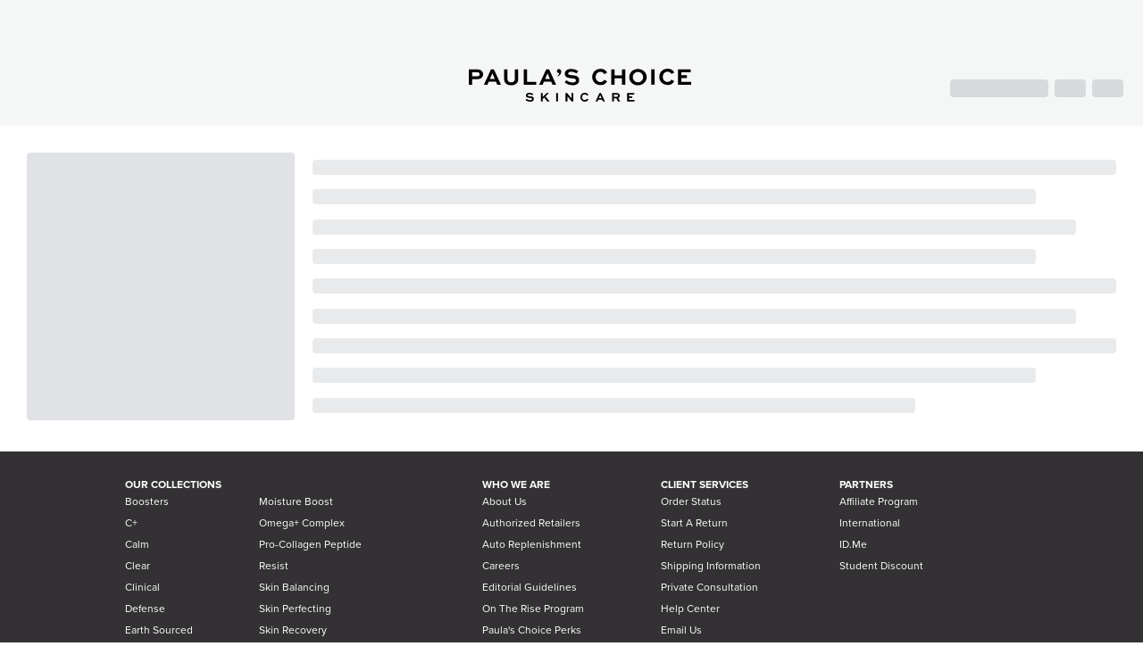

--- FILE ---
content_type: text/html;charset=UTF-8
request_url: https://www.paulaschoice.com/ingredient-dictionary/ingredient-apium-graveolens-extract.html
body_size: 46089
content:


<!doctype html>
<html lang="en">
<head>
<title>Apium graveolens extract in Skin Care: What It Is &amp; Is It Safe? | Paula's Choice</title>

<meta name="robots" content="index, follow" />




<link rel="canonical" href="https://www.paulaschoice.com/ingredient-dictionary/ingredient-apium-graveolens-extract.html" />


<link rel="alternate" hreflang="en-us" href="https://www.paulaschoice.com/ingredient-dictionary/ingredient-apium-graveolens-extract.html">
<link rel="alternate" hreflang="en-au" href="https://www.paulaschoice.com.au/ingredient-dictionary/ingredient-apium-graveolens-extract.html">

<meta name="twitter:card" content="summary" />
<meta property="og:url" name="twitter:url" content="https://www.paulaschoice.com/ingredient-dictionary/ingredient-apium-graveolens-extract.html" />
<meta property="og:title" name="twitter:title" itemprop="title name" content="Apium graveolens extract in Skin Care: What It Is &amp; Is It Safe? | Paula's Choice" />
<meta property="og:description" name="twitter:description" itemprop="description" content="Better known as celery extract, this plant-derived ingredient is a potent source of antioxidants. Learn more at Paula’s Choice. " />
<meta property="og:image" name="twitter:image" itemprop="image primaryImageOfPage" content="https://www.paulaschoice.com/on/demandware.static/-/Library-Sites-paulachoice/default/dw5dd89f2a/share.jpg" />
<meta name="description" content="Better known as celery extract, this plant-derived ingredient is a potent source of antioxidants. Learn more at Paula’s Choice. "/>
<link rel="manifest" href="/manifest" crossorigin="use-credentials" />
<meta name="mobile-web-app-capable" content="yes" />
<meta name="apple-mobile-web-app-capable" content="yes" />
<meta name="application-name" content="Paula's Choice Skincare" />
<meta name="apple-mobile-web-app-title" content="Paula's Choice Skincare" />
<meta name="theme-color" content="#FFFFFF" />
<meta name="msapplication-navbutton-color" content="#FFFFFF" />
<meta name="apple-mobile-web-app-status-bar-style" content="black-translucent" />
<meta name="msapplication-starturl" content="/?source=pwa" />

<link rel="icon" sizes="192x192" href="/on/demandware.static/-/Library-Sites-paulachoice/default/images/favicons/favicon-192.png" />
<link rel="apple-touch-icon" sizes="192x192" href="/on/demandware.static/-/Library-Sites-paulachoice/default/images/favicons/favicon-192.png" />
<link rel="icon" sizes="512x512" href="/on/demandware.static/-/Library-Sites-paulachoice/default/images/favicons/favicon-512.png" />
<link rel="apple-touch-icon" sizes="512x512" href="/on/demandware.static/-/Library-Sites-paulachoice/default/images/favicons/favicon-512.png" />
<link rel="apple-touch-icon-precomposed" sizes="152x152" href="/on/demandware.static/-/Library-Sites-paulachoice/default/images/favicons/favicon-152.png">
<link rel="apple-touch-icon-precomposed" sizes="144x144" href="/on/demandware.static/-/Library-Sites-paulachoice/default/images/favicons/favicon-144.png">
<link rel="apple-touch-icon-precomposed" sizes="120x120" href="/on/demandware.static/-/Library-Sites-paulachoice/default/images/favicons/favicon-120.png">
<link rel="apple-touch-icon-precomposed" sizes="96x96" href="/on/demandware.static/-/Library-Sites-paulachoice/default/images/favicons/favicon-96.png">
<link rel="apple-touch-icon-precomposed" sizes="72x72" href="/on/demandware.static/-/Library-Sites-paulachoice/default/images/favicons/favicon-72.png">
<link rel="apple-touch-icon-precomposed" sizes="57x57" href="/on/demandware.static/-/Library-Sites-paulachoice/default/images/favicons/favicon-57.png">
<link rel="icon" sizes="32x32" href="/on/demandware.static/-/Library-Sites-paulachoice/default/images/favicons/favicon-32.png">
<link rel="icon" sizes="48x48" href="/on/demandware.static/-/Library-Sites-paulachoice/default/images/favicons/favicon-48.png">
<link rel="icon" sizes="57x57" href="/on/demandware.static/-/Library-Sites-paulachoice/default/images/favicons/favicon-57.png">
<link rel="icon" sizes="64x64" href="/on/demandware.static/-/Library-Sites-paulachoice/default/images/favicons/favicon-64.png">
<link rel="icon" sizes="128x128" href="/on/demandware.static/-/Library-Sites-paulachoice/default/images/favicons/favicon-128.png">
<style>a,abbr,acronym,address,applet,article,aside,audio,b,big,blockquote,body,button,canvas,caption,center,cite,code,dd,del,details,dfn,div,dl,dt,em,embed,fieldset,figcaption,figure,footer,form,h1,h2,h3,h4,h5,h6,header,hgroup,html,i,iframe,img,ins,kbd,label,legend,li,mark,menu,nav,object,ol,output,p,pre,q,ruby,s,samp,section,small,span,strike,strong,sub,summary,sup,table,tbody,td,tfoot,th,thead,time,tr,tt,u,ul,var,video{margin:0;padding:0;border:0;font-size:100%;font:inherit;vertical-align:baseline;border-style:solid}article,aside,details,figcaption,figure,footer,header,hgroup,menu,nav,section{display:block}body{line-height:1;overflow-y:scroll}ol,ul{list-style:none}blockquote,q{quotes:none}blockquote:after,blockquote:before,q:after,q:before{content:'';content:none}table{border-collapse:collapse;border-spacing:0}button,input,select,textarea{outline:0}*,:after,:before{box-sizing:border-box}input[type=search]{-webkit-appearance:textfield}input[type=search]::-webkit-search-cancel-button,input[type=search]::-webkit-search-decoration{-webkit-appearance:none}</style>
<meta name="viewport" content="width=device-width, initial-scale=1">

<meta name="google-site-verification" content="tRQHSA2Ql6IuXFnifBl8gEVGfzHVgFnxS_ZelvttqIM" />

</head>
<body data-timestamp="Sat Jan 31 2026 22:53:15 GMT-0000 (GMT)">

<div id="root">
<div style="display: flex; justify-content: center; align-items: center; position: fixed; width: 100%; height: 100%;">
<div>
<img src="/on/demandware.static/-/Library-Sites-paulachoice/default/dwd6af656c/images/header/logo.svg" alt="Paula's Choice" />
<style>
@keyframes load7 {
0%,
80%,
100% {
box-shadow: 0 2.5em 0 -1.3em;
}
40% {
box-shadow: 0 2.5em 0 0;
}
}
.loader,
.loader:before,
.loader:after {
border-radius: 50%;
width: 2.5em;
height: 2.5em;
animation-fill-mode: both;
animation: load7 1.8s infinite ease-in-out;
}
.loader {
font-size: 4px;
margin: 10px auto;
text-indent: -9999em;
transform: translateZ(0);
animation-delay: -0.16s;
}
.loader:before,
.loader:after {
content: '';
position: absolute;
top: 0;
}
.loader:before {
left: -3.5em;
-webkit-animation-delay: -0.32s;
animation-delay: -0.32s;
}
.loader:after {
left: 3.5em;
}
</style>
<div class="loader"></div>
</div>
</div>
</div>


<script type="text/javascript">
window.justUnoConnector = {addCoupon: coupon => _app.addCoupon(coupon)};
;window.NREUM||(NREUM={});NREUM.init={privacy:{cookies_enabled:true}};
window.NREUM||(NREUM={}),__nr_require=function(t,e,n){function r(n){if(!e[n]){var o=e[n]={exports:{}};t[n][0].call(o.exports,function(e){var o=t[n][1][e];return r(o||e)},o,o.exports)}return e[n].exports}if("function"==typeof __nr_require)return __nr_require;for(var o=0;o<n.length;o++)r(n[o]);return r}({1:[function(t,e,n){function r(t){try{c.console&&console.log(t)}catch(e){}}var o,i=t("ee"),a=t(27),c={};try{o=localStorage.getItem("__nr_flags").split(","),console&&"function"==typeof console.log&&(c.console=!0,o.indexOf("dev")!==-1&&(c.dev=!0),o.indexOf("nr_dev")!==-1&&(c.nrDev=!0))}catch(s){}c.nrDev&&i.on("internal-error",function(t){r(t.stack)}),c.dev&&i.on("fn-err",function(t,e,n){r(n.stack)}),c.dev&&(r("NR AGENT IN DEVELOPMENT MODE"),r("flags: "+a(c,function(t,e){return t}).join(", ")))},{}],2:[function(t,e,n){function r(t,e,n,r,c){try{l?l-=1:o(c||new UncaughtException(t,e,n),!0)}catch(f){try{i("ierr",[f,s.now(),!0])}catch(d){}}return"function"==typeof u&&u.apply(this,a(arguments))}function UncaughtException(t,e,n){this.message=t||"Uncaught error with no additional information",this.sourceURL=e,this.line=n}function o(t,e){var n=e?null:s.now();i("err",[t,n])}var i=t("handle"),a=t(28),c=t("ee"),s=t("loader"),f=t("gos"),u=window.onerror,d=!1,p="nr@seenError",l=0;s.features.err=!0,t(1),window.onerror=r;try{throw new Error}catch(h){"stack"in h&&(t(13),t(12),"addEventListener"in window&&t(6),s.xhrWrappable&&t(14),d=!0)}c.on("fn-start",function(t,e,n){d&&(l+=1)}),c.on("fn-err",function(t,e,n){d&&!n[p]&&(f(n,p,function(){return!0}),this.thrown=!0,o(n))}),c.on("fn-end",function(){d&&!this.thrown&&l>0&&(l-=1)}),c.on("internal-error",function(t){i("ierr",[t,s.now(),!0])})},{}],3:[function(t,e,n){t("loader").features.ins=!0},{}],4:[function(t,e,n){function r(){_++,T=g.hash,this[u]=y.now()}function o(){_--,g.hash!==T&&i(0,!0);var t=y.now();this[h]=~~this[h]+t-this[u],this[d]=t}function i(t,e){E.emit("newURL",[""+g,e])}function a(t,e){t.on(e,function(){this[e]=y.now()})}var c="-start",s="-end",f="-body",u="fn"+c,d="fn"+s,p="cb"+c,l="cb"+s,h="jsTime",m="fetch",v="addEventListener",w=window,g=w.location,y=t("loader");if(w[v]&&y.xhrWrappable){var x=t(10),b=t(11),E=t(8),R=t(6),O=t(13),N=t(7),M=t(14),P=t(9),S=t("ee"),C=S.get("tracer");t(16),y.features.spa=!0;var T,_=0;S.on(u,r),S.on(p,r),S.on(d,o),S.on(l,o),S.buffer([u,d,"xhr-done","xhr-resolved"]),R.buffer([u]),O.buffer(["setTimeout"+s,"clearTimeout"+c,u]),M.buffer([u,"new-xhr","send-xhr"+c]),N.buffer([m+c,m+"-done",m+f+c,m+f+s]),E.buffer(["newURL"]),x.buffer([u]),b.buffer(["propagate",p,l,"executor-err","resolve"+c]),C.buffer([u,"no-"+u]),P.buffer(["new-jsonp","cb-start","jsonp-error","jsonp-end"]),a(M,"send-xhr"+c),a(S,"xhr-resolved"),a(S,"xhr-done"),a(N,m+c),a(N,m+"-done"),a(P,"new-jsonp"),a(P,"jsonp-end"),a(P,"cb-start"),E.on("pushState-end",i),E.on("replaceState-end",i),w[v]("hashchange",i,!0),w[v]("load",i,!0),w[v]("popstate",function(){i(0,_>1)},!0)}},{}],5:[function(t,e,n){function r(t){}if(window.performance&&window.performance.timing&&window.performance.getEntriesByType){var o=t("ee"),i=t("handle"),a=t(13),c=t(12),s="learResourceTimings",f="addEventListener",u="resourcetimingbufferfull",d="bstResource",p="resource",l="-start",h="-end",m="fn"+l,v="fn"+h,w="bstTimer",g="pushState",y=t("loader");y.features.stn=!0,t(8),"addEventListener"in window&&t(6);var x=NREUM.o.EV;o.on(m,function(t,e){var n=t[0];n instanceof x&&(this.bstStart=y.now())}),o.on(v,function(t,e){var n=t[0];n instanceof x&&i("bst",[n,e,this.bstStart,y.now()])}),a.on(m,function(t,e,n){this.bstStart=y.now(),this.bstType=n}),a.on(v,function(t,e){i(w,[e,this.bstStart,y.now(),this.bstType])}),c.on(m,function(){this.bstStart=y.now()}),c.on(v,function(t,e){i(w,[e,this.bstStart,y.now(),"requestAnimationFrame"])}),o.on(g+l,function(t){this.time=y.now(),this.startPath=location.pathname+location.hash}),o.on(g+h,function(t){i("bstHist",[location.pathname+location.hash,this.startPath,this.time])}),f in window.performance&&(window.performance["c"+s]?window.performance[f](u,function(t){i(d,[window.performance.getEntriesByType(p)]),window.performance["c"+s]()},!1):window.performance[f]("webkit"+u,function(t){i(d,[window.performance.getEntriesByType(p)]),window.performance["webkitC"+s]()},!1)),document[f]("scroll",r,{passive:!0}),document[f]("keypress",r,!1),document[f]("click",r,!1)}},{}],6:[function(t,e,n){function r(t){for(var e=t;e&&!e.hasOwnProperty(u);)e=Object.getPrototypeOf(e);e&&o(e)}function o(t){c.inPlace(t,[u,d],"-",i)}function i(t,e){return t[1]}var a=t("ee").get("events"),c=t("wrap-function")(a,!0),s=t("gos"),f=XMLHttpRequest,u="addEventListener",d="removeEventListener";e.exports=a,"getPrototypeOf"in Object?(r(document),r(window),r(f.prototype)):f.prototype.hasOwnProperty(u)&&(o(window),o(f.prototype)),a.on(u+"-start",function(t,e){var n=t[1],r=s(n,"nr@wrapped",function(){function t(){if("function"==typeof n.handleEvent)return n.handleEvent.apply(n,arguments)}var e={object:t,"function":n}[typeof n];return e?c(e,"fn-",null,e.name||"anonymous"):n});this.wrapped=t[1]=r}),a.on(d+"-start",function(t){t[1]=this.wrapped||t[1]})},{}],7:[function(t,e,n){function r(t,e,n){var r=t[e];"function"==typeof r&&(t[e]=function(){var t=i(arguments),e={};o.emit(n+"before-start",[t],e);var a;e[m]&&e[m].dt&&(a=e[m].dt);var c=r.apply(this,t);return o.emit(n+"start",[t,a],c),c.then(function(t){return o.emit(n+"end",[null,t],c),t},function(t){throw o.emit(n+"end",[t],c),t})})}var o=t("ee").get("fetch"),i=t(28),a=t(27);e.exports=o;var c=window,s="fetch-",f=s+"body-",u=["arrayBuffer","blob","json","text","formData"],d=c.Request,p=c.Response,l=c.fetch,h="prototype",m="nr@context";d&&p&&l&&(a(u,function(t,e){r(d[h],e,f),r(p[h],e,f)}),r(c,"fetch",s),o.on(s+"end",function(t,e){var n=this;if(e){var r=e.headers.get("content-length");null!==r&&(n.rxSize=r),o.emit(s+"done",[null,e],n)}else o.emit(s+"done",[t],n)}))},{}],8:[function(t,e,n){var r=t("ee").get("history"),o=t("wrap-function")(r);e.exports=r;var i=window.history&&window.history.constructor&&window.history.constructor.prototype,a=window.history;i&&i.pushState&&i.replaceState&&(a=i),o.inPlace(a,["pushState","replaceState"],"-")},{}],9:[function(t,e,n){function r(t){function e(){s.emit("jsonp-end",[],p),t.removeEventListener("load",e,!1),t.removeEventListener("error",n,!1)}function n(){s.emit("jsonp-error",[],p),s.emit("jsonp-end",[],p),t.removeEventListener("load",e,!1),t.removeEventListener("error",n,!1)}var r=t&&"string"==typeof t.nodeName&&"script"===t.nodeName.toLowerCase();if(r){var o="function"==typeof t.addEventListener;if(o){var a=i(t.src);if(a){var u=c(a),d="function"==typeof u.parent[u.key];if(d){var p={};f.inPlace(u.parent,[u.key],"cb-",p),t.addEventListener("load",e,!1),t.addEventListener("error",n,!1),s.emit("new-jsonp",[t.src],p)}}}}}function o(){return"addEventListener"in window}function i(t){var e=t.match(u);return e?e[1]:null}function a(t,e){var n=t.match(p),r=n[1],o=n[3];return o?a(o,e[r]):e[r]}function c(t){var e=t.match(d);return e&&e.length>=3?{key:e[2],parent:a(e[1],window)}:{key:t,parent:window}}var s=t("ee").get("jsonp"),f=t("wrap-function")(s);if(e.exports=s,o()){var u=/[?&](?:callback|cb)=([^&#]+)/,d=/(.*)\.([^.]+)/,p=/^(\w+)(\.|$)(.*)$/,l=["appendChild","insertBefore","replaceChild"];Node&&Node.prototype&&Node.prototype.appendChild?f.inPlace(Node.prototype,l,"dom-"):(f.inPlace(HTMLElement.prototype,l,"dom-"),f.inPlace(HTMLHeadElement.prototype,l,"dom-"),f.inPlace(HTMLBodyElement.prototype,l,"dom-")),s.on("dom-start",function(t){r(t[0])})}},{}],10:[function(t,e,n){var r=t("ee").get("mutation"),o=t("wrap-function")(r),i=NREUM.o.MO;e.exports=r,i&&(window.MutationObserver=function(t){return this instanceof i?new i(o(t,"fn-")):i.apply(this,arguments)},MutationObserver.prototype=i.prototype)},{}],11:[function(t,e,n){function r(t){var e=a.context(),n=c(t,"executor-",e),r=new f(n);return a.context(r).getCtx=function(){return e},a.emit("new-promise",[r,e],e),r}function o(t,e){return e}var i=t("wrap-function"),a=t("ee").get("promise"),c=i(a),s=t(27),f=NREUM.o.PR;e.exports=a,f&&(window.Promise=r,["all","race"].forEach(function(t){var e=f[t];f[t]=function(n){function r(t){return function(){a.emit("propagate",[null,!o],i),o=o||!t}}var o=!1;s(n,function(e,n){Promise.resolve(n).then(r("all"===t),r(!1))});var i=e.apply(f,arguments),c=f.resolve(i);return c}}),["resolve","reject"].forEach(function(t){var e=f[t];f[t]=function(t){var n=e.apply(f,arguments);return t!==n&&a.emit("propagate",[t,!0],n),n}}),f.prototype["catch"]=function(t){return this.then(null,t)},f.prototype=Object.create(f.prototype,{constructor:{value:r}}),s(Object.getOwnPropertyNames(f),function(t,e){try{r[e]=f[e]}catch(n){}}),a.on("executor-start",function(t){t[0]=c(t[0],"resolve-",this),t[1]=c(t[1],"resolve-",this)}),a.on("executor-err",function(t,e,n){t[1](n)}),c.inPlace(f.prototype,["then"],"then-",o),a.on("then-start",function(t,e){this.promise=e,t[0]=c(t[0],"cb-",this),t[1]=c(t[1],"cb-",this)}),a.on("then-end",function(t,e,n){this.nextPromise=n;var r=this.promise;a.emit("propagate",[r,!0],n)}),a.on("cb-end",function(t,e,n){a.emit("propagate",[n,!0],this.nextPromise)}),a.on("propagate",function(t,e,n){this.getCtx&&!e||(this.getCtx=function(){if(t instanceof Promise)var e=a.context(t);return e&&e.getCtx?e.getCtx():this})}),r.toString=function(){return""+f})},{}],12:[function(t,e,n){var r=t("ee").get("raf"),o=t("wrap-function")(r),i="equestAnimationFrame";e.exports=r,o.inPlace(window,["r"+i,"mozR"+i,"webkitR"+i,"msR"+i],"raf-"),r.on("raf-start",function(t){t[0]=o(t[0],"fn-")})},{}],13:[function(t,e,n){function r(t,e,n){t[0]=a(t[0],"fn-",null,n)}function o(t,e,n){this.method=n,this.timerDuration=isNaN(t[1])?0:+t[1],t[0]=a(t[0],"fn-",this,n)}var i=t("ee").get("timer"),a=t("wrap-function")(i),c="setTimeout",s="setInterval",f="clearTimeout",u="-start",d="-";e.exports=i,a.inPlace(window,[c,"setImmediate"],c+d),a.inPlace(window,[s],s+d),a.inPlace(window,[f,"clearImmediate"],f+d),i.on(s+u,r),i.on(c+u,o)},{}],14:[function(t,e,n){function r(t,e){d.inPlace(e,["onreadystatechange"],"fn-",c)}function o(){var t=this,e=u.context(t);t.readyState>3&&!e.resolved&&(e.resolved=!0,u.emit("xhr-resolved",[],t)),d.inPlace(t,g,"fn-",c)}function i(t){y.push(t),h&&(b?b.then(a):v?v(a):(E=-E,R.data=E))}function a(){for(var t=0;t<y.length;t++)r([],y[t]);y.length&&(y=[])}function c(t,e){return e}function s(t,e){for(var n in t)e[n]=t[n];return e}t(6);var f=t("ee"),u=f.get("xhr"),d=t("wrap-function")(u),p=NREUM.o,l=p.XHR,h=p.MO,m=p.PR,v=p.SI,w="readystatechange",g=["onload","onerror","onabort","onloadstart","onloadend","onprogress","ontimeout"],y=[];e.exports=u;var x=window.XMLHttpRequest=function(t){var e=new l(t);try{u.emit("new-xhr",[e],e),e.addEventListener(w,o,!1)}catch(n){try{u.emit("internal-error",[n])}catch(r){}}return e};if(s(l,x),x.prototype=l.prototype,d.inPlace(x.prototype,["open","send"],"-xhr-",c),u.on("send-xhr-start",function(t,e){r(t,e),i(e)}),u.on("open-xhr-start",r),h){var b=m&&m.resolve();if(!v&&!m){var E=1,R=document.createTextNode(E);new h(a).observe(R,{characterData:!0})}}else f.on("fn-end",function(t){t[0]&&t[0].type===w||a()})},{}],15:[function(t,e,n){function r(t){if(!c(t))return null;var e=window.NREUM;if(!e.loader_config)return null;var n=(e.loader_config.accountID||"").toString()||null,r=(e.loader_config.agentID||"").toString()||null,f=(e.loader_config.trustKey||"").toString()||null;if(!n||!r)return null;var h=l.generateSpanId(),m=l.generateTraceId(),v=Date.now(),w={spanId:h,traceId:m,timestamp:v};return(t.sameOrigin||s(t)&&p())&&(w.traceContextParentHeader=o(h,m),w.traceContextStateHeader=i(h,v,n,r,f)),(t.sameOrigin&&!u()||!t.sameOrigin&&s(t)&&d())&&(w.newrelicHeader=a(h,m,v,n,r,f)),w}function o(t,e){return"00-"+e+"-"+t+"-01"}function i(t,e,n,r,o){var i=0,a="",c=1,s="",f="";return o+"@nr="+i+"-"+c+"-"+n+"-"+r+"-"+t+"-"+a+"-"+s+"-"+f+"-"+e}function a(t,e,n,r,o,i){var a="btoa"in window&&"function"==typeof window.btoa;if(!a)return null;var c={v:[0,1],d:{ty:"Browser",ac:r,ap:o,id:t,tr:e,ti:n}};return i&&r!==i&&(c.d.tk=i),btoa(JSON.stringify(c))}function c(t){return f()&&s(t)}function s(t){var e=!1,n={};if("init"in NREUM&&"distributed_tracing"in NREUM.init&&(n=NREUM.init.distributed_tracing),t.sameOrigin)e=!0;else if(n.allowed_origins instanceof Array)for(var r=0;r<n.allowed_origins.length;r++){var o=h(n.allowed_origins[r]);if(t.hostname===o.hostname&&t.protocol===o.protocol&&t.port===o.port){e=!0;break}}return e}function f(){return"init"in NREUM&&"distributed_tracing"in NREUM.init&&!!NREUM.init.distributed_tracing.enabled}function u(){return"init"in NREUM&&"distributed_tracing"in NREUM.init&&!!NREUM.init.distributed_tracing.exclude_newrelic_header}function d(){return"init"in NREUM&&"distributed_tracing"in NREUM.init&&NREUM.init.distributed_tracing.cors_use_newrelic_header!==!1}function p(){return"init"in NREUM&&"distributed_tracing"in NREUM.init&&!!NREUM.init.distributed_tracing.cors_use_tracecontext_headers}var l=t(24),h=t(17);e.exports={generateTracePayload:r,shouldGenerateTrace:c}},{}],16:[function(t,e,n){function r(t){var e=this.params,n=this.metrics;if(!this.ended){this.ended=!0;for(var r=0;r<p;r++)t.removeEventListener(d[r],this.listener,!1);e.aborted||(n.duration=a.now()-this.startTime,this.loadCaptureCalled||4!==t.readyState?null==e.status&&(e.status=0):i(this,t),n.cbTime=this.cbTime,u.emit("xhr-done",[t],t),c("xhr",[e,n,this.startTime]))}}function o(t,e){var n=s(e),r=t.params;r.host=n.hostname+":"+n.port,r.pathname=n.pathname,t.parsedOrigin=s(e),t.sameOrigin=t.parsedOrigin.sameOrigin}function i(t,e){t.params.status=e.status;var n=v(e,t.lastSize);if(n&&(t.metrics.rxSize=n),t.sameOrigin){var r=e.getResponseHeader("X-NewRelic-App-Data");r&&(t.params.cat=r.split(", ").pop())}t.loadCaptureCalled=!0}var a=t("loader");if(a.xhrWrappable){var c=t("handle"),s=t(17),f=t(15).generateTracePayload,u=t("ee"),d=["load","error","abort","timeout"],p=d.length,l=t("id"),h=t(21),m=t(20),v=t(18),w=window.XMLHttpRequest;a.features.xhr=!0,t(14),t(7),u.on("new-xhr",function(t){var e=this;e.totalCbs=0,e.called=0,e.cbTime=0,e.end=r,e.ended=!1,e.xhrGuids={},e.lastSize=null,e.loadCaptureCalled=!1,t.addEventListener("load",function(n){i(e,t)},!1),h&&(h>34||h<10)||window.opera||t.addEventListener("progress",function(t){e.lastSize=t.loaded},!1)}),u.on("open-xhr-start",function(t){this.params={method:t[0]},o(this,t[1]),this.metrics={}}),u.on("open-xhr-end",function(t,e){"loader_config"in NREUM&&"xpid"in NREUM.loader_config&&this.sameOrigin&&e.setRequestHeader("X-NewRelic-ID",NREUM.loader_config.xpid);var n=f(this.parsedOrigin);if(n){var r=!1;n.newrelicHeader&&(e.setRequestHeader("newrelic",n.newrelicHeader),r=!0),n.traceContextParentHeader&&(e.setRequestHeader("traceparent",n.traceContextParentHeader),n.traceContextStateHeader&&e.setRequestHeader("tracestate",n.traceContextStateHeader),r=!0),r&&(this.dt=n)}}),u.on("send-xhr-start",function(t,e){var n=this.metrics,r=t[0],o=this;if(n&&r){var i=m(r);i&&(n.txSize=i)}this.startTime=a.now(),this.listener=function(t){try{"abort"!==t.type||o.loadCaptureCalled||(o.params.aborted=!0),("load"!==t.type||o.called===o.totalCbs&&(o.onloadCalled||"function"!=typeof e.onload))&&o.end(e)}catch(n){try{u.emit("internal-error",[n])}catch(r){}}};for(var c=0;c<p;c++)e.addEventListener(d[c],this.listener,!1)}),u.on("xhr-cb-time",function(t,e,n){this.cbTime+=t,e?this.onloadCalled=!0:this.called+=1,this.called!==this.totalCbs||!this.onloadCalled&&"function"==typeof n.onload||this.end(n)}),u.on("xhr-load-added",function(t,e){var n=""+l(t)+!!e;this.xhrGuids&&!this.xhrGuids[n]&&(this.xhrGuids[n]=!0,this.totalCbs+=1)}),u.on("xhr-load-removed",function(t,e){var n=""+l(t)+!!e;this.xhrGuids&&this.xhrGuids[n]&&(delete this.xhrGuids[n],this.totalCbs-=1)}),u.on("addEventListener-end",function(t,e){e instanceof w&&"load"===t[0]&&u.emit("xhr-load-added",[t[1],t[2]],e)}),u.on("removeEventListener-end",function(t,e){e instanceof w&&"load"===t[0]&&u.emit("xhr-load-removed",[t[1],t[2]],e)}),u.on("fn-start",function(t,e,n){e instanceof w&&("onload"===n&&(this.onload=!0),("load"===(t[0]&&t[0].type)||this.onload)&&(this.xhrCbStart=a.now()))}),u.on("fn-end",function(t,e){this.xhrCbStart&&u.emit("xhr-cb-time",[a.now()-this.xhrCbStart,this.onload,e],e)}),u.on("fetch-before-start",function(t){function e(t,e){var n=!1;return e.newrelicHeader&&(t.set("newrelic",e.newrelicHeader),n=!0),e.traceContextParentHeader&&(t.set("traceparent",e.traceContextParentHeader),e.traceContextStateHeader&&t.set("tracestate",e.traceContextStateHeader),n=!0),n}var n,r=t[1]||{};"string"==typeof t[0]?n=t[0]:t[0]&&t[0].url&&(n=t[0].url),n&&(this.parsedOrigin=s(n),this.sameOrigin=this.parsedOrigin.sameOrigin);var o=f(this.parsedOrigin);if(o&&(o.newrelicHeader||o.traceContextParentHeader))if("string"==typeof t[0]){var i={};for(var a in r)i[a]=r[a];i.headers=new Headers(r.headers||{}),e(i.headers,o)&&(this.dt=o),t.length>1?t[1]=i:t.push(i)}else t[0]&&t[0].headers&&e(t[0].headers,o)&&(this.dt=o)})}},{}],17:[function(t,e,n){var r={};e.exports=function(t){if(t in r)return r[t];var e=document.createElement("a"),n=window.location,o={};e.href=t,o.port=e.port;var i=e.href.split("://");!o.port&&i[1]&&(o.port=i[1].split("/")[0].split("@").pop().split(":")[1]),o.port&&"0"!==o.port||(o.port="https"===i[0]?"443":"80"),o.hostname=e.hostname||n.hostname,o.pathname=e.pathname,o.protocol=i[0],"/"!==o.pathname.charAt(0)&&(o.pathname="/"+o.pathname);var a=!e.protocol||":"===e.protocol||e.protocol===n.protocol,c=e.hostname===document.domain&&e.port===n.port;return o.sameOrigin=a&&(!e.hostname||c),"/"===o.pathname&&(r[t]=o),o}},{}],18:[function(t,e,n){function r(t,e){var n=t.responseType;return"json"===n&&null!==e?e:"arraybuffer"===n||"blob"===n||"json"===n?o(t.response):"text"===n||""===n||void 0===n?o(t.responseText):void 0}var o=t(20);e.exports=r},{}],19:[function(t,e,n){function r(){}function o(t,e,n){return function(){return i(t,[f.now()].concat(c(arguments)),e?null:this,n),e?void 0:this}}var i=t("handle"),a=t(27),c=t(28),s=t("ee").get("tracer"),f=t("loader"),u=NREUM;"undefined"==typeof window.newrelic&&(newrelic=u);var d=["setPageViewName","setCustomAttribute","setErrorHandler","finished","addToTrace","inlineHit","addRelease"],p="api-",l=p+"ixn-";a(d,function(t,e){u[e]=o(p+e,!0,"api")}),u.addPageAction=o(p+"addPageAction",!0),u.setCurrentRouteName=o(p+"routeName",!0),e.exports=newrelic,u.interaction=function(){return(new r).get()};var h=r.prototype={createTracer:function(t,e){var n={},r=this,o="function"==typeof e;return i(l+"tracer",[f.now(),t,n],r),function(){if(s.emit((o?"":"no-")+"fn-start",[f.now(),r,o],n),o)try{return e.apply(this,arguments)}catch(t){throw s.emit("fn-err",[arguments,this,t],n),t}finally{s.emit("fn-end",[f.now()],n)}}}};a("actionText,setName,setAttribute,save,ignore,onEnd,getContext,end,get".split(","),function(t,e){h[e]=o(l+e)}),newrelic.noticeError=function(t,e){"string"==typeof t&&(t=new Error(t)),i("err",[t,f.now(),!1,e])}},{}],20:[function(t,e,n){e.exports=function(t){if("string"==typeof t&&t.length)return t.length;if("object"==typeof t){if("undefined"!=typeof ArrayBuffer&&t instanceof ArrayBuffer&&t.byteLength)return t.byteLength;if("undefined"!=typeof Blob&&t instanceof Blob&&t.size)return t.size;if(!("undefined"!=typeof FormData&&t instanceof FormData))try{return JSON.stringify(t).length}catch(e){return}}}},{}],21:[function(t,e,n){var r=0,o=navigator.userAgent.match(/Firefox[\/\s](\d+\.\d+)/);o&&(r=+o[1]),e.exports=r},{}],22:[function(t,e,n){function r(){return c.exists&&performance.now?Math.round(performance.now()):(i=Math.max((new Date).getTime(),i))-a}function o(){return i}var i=(new Date).getTime(),a=i,c=t(29);e.exports=r,e.exports.offset=a,e.exports.getLastTimestamp=o},{}],23:[function(t,e,n){function r(t,e){var n=t.getEntries();n.forEach(function(t){"first-paint"===t.name?d("timing",["fp",Math.floor(t.startTime)]):"first-contentful-paint"===t.name&&d("timing",["fcp",Math.floor(t.startTime)])})}function o(t,e){var n=t.getEntries();n.length>0&&d("lcp",[n[n.length-1]])}function i(t){t.getEntries().forEach(function(t){t.hadRecentInput||d("cls",[t])})}function a(t){if(t instanceof h&&!v){var e=Math.round(t.timeStamp),n={type:t.type};e<=p.now()?n.fid=p.now()-e:e>p.offset&&e<=Date.now()?(e-=p.offset,n.fid=p.now()-e):e=p.now(),v=!0,d("timing",["fi",e,n])}}function c(t){d("pageHide",[p.now(),t])}if(!("init"in NREUM&&"page_view_timing"in NREUM.init&&"enabled"in NREUM.init.page_view_timing&&NREUM.init.page_view_timing.enabled===!1)){var s,f,u,d=t("handle"),p=t("loader"),l=t(26),h=NREUM.o.EV;if("PerformanceObserver"in window&&"function"==typeof window.PerformanceObserver){s=new PerformanceObserver(r);try{s.observe({entryTypes:["paint"]})}catch(m){}f=new PerformanceObserver(o);try{f.observe({entryTypes:["largest-contentful-paint"]})}catch(m){}u=new PerformanceObserver(i);try{u.observe({type:"layout-shift",buffered:!0})}catch(m){}}if("addEventListener"in document){var v=!1,w=["click","keydown","mousedown","pointerdown","touchstart"];w.forEach(function(t){document.addEventListener(t,a,!1)})}l(c)}},{}],24:[function(t,e,n){function r(){function t(){return e?15&e[n++]:16*Math.random()|0}var e=null,n=0,r=window.crypto||window.msCrypto;r&&r.getRandomValues&&(e=r.getRandomValues(new Uint8Array(31)));for(var o,i="xxxxxxxx-xxxx-4xxx-yxxx-xxxxxxxxxxxx",a="",c=0;c<i.length;c++)o=i[c],"x"===o?a+=t().toString(16):"y"===o?(o=3&t()|8,a+=o.toString(16)):a+=o;return a}function o(){return a(16)}function i(){return a(32)}function a(t){function e(){return n?15&n[r++]:16*Math.random()|0}var n=null,r=0,o=window.crypto||window.msCrypto;o&&o.getRandomValues&&Uint8Array&&(n=o.getRandomValues(new Uint8Array(31)));for(var i=[],a=0;a<t;a++)i.push(e().toString(16));return i.join("")}e.exports={generateUuid:r,generateSpanId:o,generateTraceId:i}},{}],25:[function(t,e,n){function r(t,e){if(!o)return!1;if(t!==o)return!1;if(!e)return!0;if(!i)return!1;for(var n=i.split("."),r=e.split("."),a=0;a<r.length;a++)if(r[a]!==n[a])return!1;return!0}var o=null,i=null,a=/Version\/(\S+)\s+Safari/;if(navigator.userAgent){var c=navigator.userAgent,s=c.match(a);s&&c.indexOf("Chrome")===-1&&c.indexOf("Chromium")===-1&&(o="Safari",i=s[1])}e.exports={agent:o,version:i,match:r}},{}],26:[function(t,e,n){function r(t){function e(){t(a&&document[a]?document[a]:document[o]?"hidden":"visible")}"addEventListener"in document&&i&&document.addEventListener(i,e,!1)}e.exports=r;var o,i,a;"undefined"!=typeof document.hidden?(o="hidden",i="visibilitychange",a="visibilityState"):"undefined"!=typeof document.msHidden?(o="msHidden",i="msvisibilitychange"):"undefined"!=typeof document.webkitHidden&&(o="webkitHidden",i="webkitvisibilitychange",a="webkitVisibilityState")},{}],27:[function(t,e,n){function r(t,e){var n=[],r="",i=0;for(r in t)o.call(t,r)&&(n[i]=e(r,t[r]),i+=1);return n}var o=Object.prototype.hasOwnProperty;e.exports=r},{}],28:[function(t,e,n){function r(t,e,n){e||(e=0),"undefined"==typeof n&&(n=t?t.length:0);for(var r=-1,o=n-e||0,i=Array(o<0?0:o);++r<o;)i[r]=t[e+r];return i}e.exports=r},{}],29:[function(t,e,n){e.exports={exists:"undefined"!=typeof window.performance&&window.performance.timing&&"undefined"!=typeof window.performance.timing.navigationStart}},{}],ee:[function(t,e,n){function r(){}function o(t){function e(t){return t&&t instanceof r?t:t?s(t,c,i):i()}function n(n,r,o,i){if(!p.aborted||i){t&&t(n,r,o);for(var a=e(o),c=m(n),s=c.length,f=0;f<s;f++)c[f].apply(a,r);var d=u[y[n]];return d&&d.push([x,n,r,a]),a}}function l(t,e){g[t]=m(t).concat(e)}function h(t,e){var n=g[t];if(n)for(var r=0;r<n.length;r++)n[r]===e&&n.splice(r,1)}function m(t){return g[t]||[]}function v(t){return d[t]=d[t]||o(n)}function w(t,e){f(t,function(t,n){e=e||"feature",y[n]=e,e in u||(u[e]=[])})}var g={},y={},x={on:l,addEventListener:l,removeEventListener:h,emit:n,get:v,listeners:m,context:e,buffer:w,abort:a,aborted:!1};return x}function i(){return new r}function a(){(u.api||u.feature)&&(p.aborted=!0,u=p.backlog={})}var c="nr@context",s=t("gos"),f=t(27),u={},d={},p=e.exports=o();p.backlog=u},{}],gos:[function(t,e,n){function r(t,e,n){if(o.call(t,e))return t[e];var r=n();if(Object.defineProperty&&Object.keys)try{return Object.defineProperty(t,e,{value:r,writable:!0,enumerable:!1}),r}catch(i){}return t[e]=r,r}var o=Object.prototype.hasOwnProperty;e.exports=r},{}],handle:[function(t,e,n){function r(t,e,n,r){o.buffer([t],r),o.emit(t,e,n)}var o=t("ee").get("handle");e.exports=r,r.ee=o},{}],id:[function(t,e,n){function r(t){var e=typeof t;return!t||"object"!==e&&"function"!==e?-1:t===window?0:a(t,i,function(){return o++})}var o=1,i="nr@id",a=t("gos");e.exports=r},{}],loader:[function(t,e,n){function r(){if(!b++){var t=x.info=NREUM.info,e=p.getElementsByTagName("script")[0];if(setTimeout(f.abort,3e4),!(t&&t.licenseKey&&t.applicationID&&e))return f.abort();s(g,function(e,n){t[e]||(t[e]=n)});var n=a();c("mark",["onload",n+x.offset],null,"api"),c("timing",["load",n]);var r=p.createElement("script");r.src="https://"+t.agent,e.parentNode.insertBefore(r,e)}}function o(){"complete"===p.readyState&&i()}function i(){c("mark",["domContent",a()+x.offset],null,"api")}var a=t(22),c=t("handle"),s=t(27),f=t("ee"),u=t(25),d=window,p=d.document,l="addEventListener",h="attachEvent",m=d.XMLHttpRequest,v=m&&m.prototype;NREUM.o={ST:setTimeout,SI:d.setImmediate,CT:clearTimeout,XHR:m,REQ:d.Request,EV:d.Event,PR:d.Promise,MO:d.MutationObserver};var w=""+location,g={beacon:"bam.nr-data.net",errorBeacon:"bam.nr-data.net",agent:"js-agent.newrelic.com/nr-spa-1184.min.js"},y=m&&v&&v[l]&&!/CriOS/.test(navigator.userAgent),x=e.exports={offset:a.getLastTimestamp(),now:a,origin:w,features:{},xhrWrappable:y,userAgent:u};t(19),t(23),p[l]?(p[l]("DOMContentLoaded",i,!1),d[l]("load",r,!1)):(p[h]("onreadystatechange",o),d[h]("onload",r)),c("mark",["firstbyte",a.getLastTimestamp()],null,"api");var b=0},{}],"wrap-function":[function(t,e,n){function r(t){return!(t&&t instanceof Function&&t.apply&&!t[a])}var o=t("ee"),i=t(28),a="nr@original",c=Object.prototype.hasOwnProperty,s=!1;e.exports=function(t,e){function n(t,e,n,o){function nrWrapper(){var r,a,c,s;try{a=this,r=i(arguments),c="function"==typeof n?n(r,a):n||{}}catch(f){p([f,"",[r,a,o],c])}u(e+"start",[r,a,o],c);try{return s=t.apply(a,r)}catch(d){throw u(e+"err",[r,a,d],c),d}finally{u(e+"end",[r,a,s],c)}}return r(t)?t:(e||(e=""),nrWrapper[a]=t,d(t,nrWrapper),nrWrapper)}function f(t,e,o,i){o||(o="");var a,c,s,f="-"===o.charAt(0);for(s=0;s<e.length;s++)c=e[s],a=t[c],r(a)||(t[c]=n(a,f?c+o:o,i,c))}function u(n,r,o){if(!s||e){var i=s;s=!0;try{t.emit(n,r,o,e)}catch(a){p([a,n,r,o])}s=i}}function d(t,e){if(Object.defineProperty&&Object.keys)try{var n=Object.keys(t);return n.forEach(function(n){Object.defineProperty(e,n,{get:function(){return t[n]},set:function(e){return t[n]=e,e}})}),e}catch(r){p([r])}for(var o in t)c.call(t,o)&&(e[o]=t[o]);return e}function p(e){try{t.emit("internal-error",e)}catch(n){}}return t||(t=o),n.inPlace=f,n.flag=a,n}},{}]},{},["loader",2,16,5,3,4]);
;NREUM.loader_config={accountID:"248328",trustKey:"248328",agentID:"500519585",licenseKey:"43f72f3f08",applicationID:"500519585"}
;NREUM.info={beacon:"bam.nr-data.net",errorBeacon:"bam.nr-data.net",licenseKey:"43f72f3f08",applicationID:"500519585",sa:1}
</script>




<script>
var claripTrackingConsentUpdates = [];
window.handleClaripTrackingConsentUpdate = (o) => {
console.debug('clarip', 'handleClaripTrackingConsentUpdate', o);
claripTrackingConsentUpdates.push(o);
}
</script>



<link rel="stylesheet" type="text/css" href="//cdn.clarip.com/ulp/cookieconsent/assets/css/cookieconsent.min.css" />
<script src="//cdn.clarip.com/ulp/cookieconsent/assets/js/cookieconsent.min.js"></script>
<script>
var claripCdnHost = "cdn.clarip.com";
var claripClientName = "ulp";
var claripCookieConsentHost = "ulp.clarip.com";
var claripCookieManagerIdentifier = "53f2d6b409512a59e92f";
</script>
<script src="//cdn.clarip.com/ulp/cookieconsent/assets/js/clarip-cookie-manager.min.js"></script>
<link rel="stylesheet" type="text/css" href="https://cdn.clarip.com/ulp/donotsell/assets/css/donotsell-extended.min.css"/>
<script>
var globalDnsDeployment = false;
var claripHost = "ulp.clarip.com";
var clientName = "ulp";

</script>
<script src="https://cdn.clarip.com/ulp/donotsell/assets/js/donotsell.min.js"></script>


<link rel="stylesheet" href="https://use.typekit.net/hab5bbt.css">


<script async="async" src="//static.klaviyo.com/onsite/js/VRqeTb/klaviyo.js"></script>

<div id="appData" data="{&quot;common&quot;:{&quot;enableSignInWithoutPassword&quot;:false,&quot;authenticationName&quot;:&quot;Paula's Choice Skincare&quot;,&quot;currencies&quot;:[&quot;USD&quot;],&quot;minPasswordLength&quot;:null,&quot;azureBlobStorageConfig&quot;:{&quot;containerName&quot;:&quot;public&quot;,&quot;account&quot;:&quot;paulaschoicesfccstorage&quot;,&quot;sharedAccessSignature&quot;:&quot;sp=cw&amp;st=2022-10-01T23:07:26Z&amp;se=2035-08-29T07:07:26Z&amp;spr=https&amp;sv=2021-06-08&amp;sr=c&amp;sig=lmzkCjuMh%2BomS7xaoNBeP4rZ9zfAJ19J%2BEj38UiZF8M%3D&quot;},&quot;phoneSubscribeCountries&quot;:[{&quot;id&quot;:&quot;US&quot;,&quot;name&quot;:&quot;United States&quot;,&quot;code&quot;:&quot;1&quot;,&quot;example&quot;:&quot;555 234 5678&quot;}],&quot;locale&quot;:&quot;en_US&quot;,&quot;regionCode&quot;:&quot;US&quot;,&quot;rewardsEnabled&quot;:true,&quot;toastTimeInSeconds&quot;:4,&quot;signUpModalDelayInSeconds&quot;:15,&quot;immediateWorkingFeedback&quot;:null,&quot;googleTagManagerConfig&quot;:{&quot;scriptSource&quot;:&quot;/gc011ect/gtm.js?id=GTM-NMJBGQVQ&quot;},&quot;klaviyoConfig&quot;:{&quot;klaviyoFooterFormID&quot;:&quot;TAiFzx&quot;,&quot;klaviyoSignupModalID&quot;:&quot;X8Dfw2&quot;},&quot;revieveConfig&quot;:{&quot;environment&quot;:&quot;prod&quot;,&quot;partnerId&quot;:&quot;tdckXA1YaG&quot;,&quot;scriptSource&quot;:&quot;https://d38knilzwtuys1.cloudfront.net/revieve-plugin-v4/revieve-plugin-loader.js&quot;,&quot;locale&quot;:&quot;en&quot;},&quot;appleLoginConfig&quot;:{&quot;clientId&quot;:&quot;com.paulaschoice.login&quot;},&quot;idMeConfig&quot;:{&quot;clientId&quot;:&quot;d5b0f3fd698b9331cf2437db5d65132c&quot;,&quot;redirectUri&quot;:&quot;https://www.paulaschoice.com/cart&quot;,&quot;enabled&quot;:true},&quot;reviewsConfig&quot;:{&quot;scriptSource&quot;:&quot;//ui.powerreviews.com/stable/4.0/ui.js&quot;,&quot;apiKey&quot;:&quot;2ce23d2e-9674-4eef-8060-b9e839ca0982&quot;,&quot;locale&quot;:&quot;en_US&quot;,&quot;merchantGroupId&quot;:&quot;17731&quot;,&quot;merchantId&quot;:&quot;813109&quot;,&quot;renderCustomReviewCount&quot;:false,&quot;voteUrl&quot;:&quot;https://writeservices.powerreviews.com/voteugc&quot;},&quot;analyticsConfig&quot;:{&quot;clientId&quot;:&quot;7bd0c2a5-d560-4b61-85ee-7c75d31899cb&quot;,&quot;siteId&quot;:&quot;paulaschoice_us&quot;,&quot;realm&quot;:&quot;bbnx&quot;},&quot;addressLookupConfig&quot;:{&quot;authToken&quot;:&quot;3638f03e-84ec-47a2-ac1c-097dec1f5c7e&quot;,&quot;url&quot;:&quot;https://api.edq.com/capture/address/v2/search&quot;,&quot;countryMap&quot;:{&quot;US&quot;:&quot;USA&quot;}},&quot;loqateConfig&quot;:{&quot;apiKey&quot;:&quot;HB35-DY33-KM69-GW94&quot;,&quot;url&quot;:&quot;https://api.addressy.com/&quot;,&quot;countryMap&quot;:{&quot;US&quot;:&quot;USA&quot;,&quot;CA&quot;:&quot;CAN&quot;,&quot;AU&quot;:&quot;AUS&quot;}},&quot;autoDeliveryConfig&quot;:{&quot;site&quot;:&quot;paulaschoice.com&quot;,&quot;apiKey&quot;:&quot;A7F3418792904FE58F23097BEB2D3394&quot;,&quot;apiBaseUrl&quot;:&quot;https://paulaschoicesubscriptionservicehost.azurewebsites.net/&quot;,&quot;enableAddToNextOrder&quot;:true,&quot;timeoutInSeconds&quot;:5},&quot;autoDeliveryContent&quot;:{&quot;editLink&quot;:&quot;&quot;,&quot;strings&quot;:{&quot;deliveryFrequency&quot;:&quot;Delivery Frequency&quot;,&quot;editDeliveryFrequency&quot;:&quot;Edit Delivery Frequency&quot;,&quot;autoReplenishmentLabelLine1&quot;:&quot;Auto Replenishment:&quot;,&quot;autoReplenishmentLabelLine2&quot;:&quot;Save Now &amp; Lock-In 15% Off + Free Shipping&quot;,&quot;oneTimePurchase&quot;:&quot;One time purchase&quot;,&quot;autoReplenishmentOptionMessage&quot;:&quot;Auto Replenishment: every {0} month&quot;,&quot;autoReplenishmentOptionMessagePlural&quot;:&quot;Auto Replenishment: every {0} months&quot;,&quot;deliverEveryXMonth&quot;:&quot;Deliver Every [x] Month&quot;,&quot;deliverEveryXMonths&quot;:&quot;Deliver Every [x] Months&quot;},&quot;autoReplenishmentDescription&quot;:[{&quot;paragraph&quot;:1,&quot;text&quot;:[&quot;Choose Auto Replenishment to have your favorite products delivered at the frequency you prefer until you cancel. Save 15% + free shipping on all subscription orders. &quot;,{&quot;link&quot;:{&quot;url&quot;:&quot;https://help.paulaschoice.com/hc/en-us/articles/360035072453-Auto-Replenishment&quot;},&quot;text&quot;:[&quot;Click here&quot;]},&quot; to learn more. US and Canada Only. Excludes International Countries.&quot;]}],&quot;optionsModalColorset&quot;:{&quot;id&quot;:3}},&quot;shopMyShelfConfig&quot;:{&quot;scriptSource&quot;:&quot;https://static.myshlf.us/Affiliates/sms_aff_clicktrack.js&quot;,&quot;conversionUrl&quot;:&quot;https://api.shopmyshelf.us/api/order_confirmation&quot;},&quot;justUnoConfig&quot;:{&quot;scriptSource&quot;:&quot;https://cdn.jst.ai/vck.js&quot;,&quot;justUnoAccountId&quot;:&quot;2B938EF1-51FA-4CB3-8C43-C9E7CDCDCEFD&quot;},&quot;siftScienceConfig&quot;:{&quot;accountId&quot;:&quot;57cc2a5fd4&quot;},&quot;instanceType&quot;:2,&quot;adyenConfig&quot;:{&quot;testMode&quot;:false,&quot;scriptSource&quot;:&quot;https://checkoutshopper-live.adyen.com/checkoutshopper/sdk/4.2.3/adyen.js&quot;,&quot;styleSheetUrl&quot;:&quot;https://checkoutshopper-live.adyen.com/checkoutshopper/sdk/4.2.3/adyen.css&quot;,&quot;clientKey&quot;:&quot;live_6YAFPVCFV5C3DCSQQZO3GF5SHIHRLTPF&quot;,&quot;cardTypes&quot;:[&quot;mc&quot;,&quot;visa&quot;,&quot;amex&quot;,&quot;discover&quot;],&quot;payPalMerchantId&quot;:&quot;LBTZ9CD438RMQ&quot;},&quot;applePayConfig&quot;:{&quot;applePayEnabledAtCart&quot;:true,&quot;countryCode&quot;:&quot;US&quot;,&quot;currencyCode&quot;:&quot;USD&quot;,&quot;supportedNetworks&quot;:[&quot;visa&quot;,&quot;masterCard&quot;,&quot;amex&quot;,&quot;discover&quot;],&quot;merchantCapabilities&quot;:[&quot;supports3DS&quot;]},&quot;klarnaConfig&quot;:{&quot;scriptSource&quot;:&quot;https://x.klarnacdn.net/kp/lib/v1/api.js&quot;,&quot;libSource&quot;:&quot;https://na-library.klarnaservices.com/lib.js&quot;,&quot;clientId&quot;:&quot;60020eff-475a-54ea-8a4a-cc3be5804926&quot;,&quot;merchantId&quot;:&quot;N775815&quot;,&quot;allowedCurrency&quot;:&quot;USD&quot;},&quot;afterpayConfig&quot;:{&quot;placementScriptSource&quot;:&quot;https://js.squarecdn.com/square-marketplace.js&quot;,&quot;merchantPlacementId&quot;:&quot;f458b3a3-bccb-4b6c-826d-46d4de53252e&quot;,&quot;productDetailsPlacementId&quot;:&quot;66bd42d0-e499-482f-81c6-65dbffd0431b&quot;,&quot;cartPlacementId&quot;:&quot;d19a70dd-cfda-4ee4-a511-77234a398fd6&quot;,&quot;useCashAppAfterpay&quot;:true},&quot;hotjarConfig&quot;:{&quot;id&quot;:1118926},&quot;recaptchaConfig&quot;:{&quot;scriptSource&quot;:&quot;https://www.google.com/recaptcha/api.js&quot;,&quot;siteKey&quot;:&quot;6LfXrQEiAAAAAP4yx0TaRen5Uce-7wl7sXIqYL7x&quot;,&quot;createAccountEnabled&quot;:true},&quot;defaultToGridView&quot;:true,&quot;enableEditing&quot;:false,&quot;enableServiceWorker&quot;:true,&quot;svgs&quot;:{&quot;facebook&quot;:&quot;&lt;svg viewBox=\&quot;0 0 512 512\&quot;&gt;&lt;path d=\&quot;M504 256C504 119 393 8 256 8S8 119 8 256c0 123.78 90.69 226.38 209.25 245V327.69h-63V256h63v-54.64c0-62.15 37-96.48 93.67-96.48 27.14 0 55.52 4.84 55.52 4.84v61h-31.28c-30.8 0-40.41 19.12-40.41 38.73V256h68.78l-11 71.69h-57.78V501C413.31 482.38 504 379.78 504 256z\&quot;&gt;&lt;/path&gt;&lt;/svg&gt;&quot;,&quot;instagram&quot;:&quot;&lt;svg viewBox=\&quot;0 0 448 512\&quot;&gt;&lt;path d=\&quot;M224.1 141c-63.6 0-114.9 51.3-114.9 114.9s51.3 114.9 114.9 114.9S339 319.5 339 255.9 287.7 141 224.1 141zm0 189.6c-41.1 0-74.7-33.5-74.7-74.7s33.5-74.7 74.7-74.7 74.7 33.5 74.7 74.7-33.6 74.7-74.7 74.7zm146.4-194.3c0 14.9-12 26.8-26.8 26.8-14.9 0-26.8-12-26.8-26.8s12-26.8 26.8-26.8 26.8 12 26.8 26.8zm76.1 27.2c-1.7-35.9-9.9-67.7-36.2-93.9-26.2-26.2-58-34.4-93.9-36.2-37-2.1-147.9-2.1-184.9 0-35.8 1.7-67.6 9.9-93.9 36.1s-34.4 58-36.2 93.9c-2.1 37-2.1 147.9 0 184.9 1.7 35.9 9.9 67.7 36.2 93.9s58 34.4 93.9 36.2c37 2.1 147.9 2.1 184.9 0 35.9-1.7 67.7-9.9 93.9-36.2 26.2-26.2 34.4-58 36.2-93.9 2.1-37 2.1-147.8 0-184.8zM398.8 388c-7.8 19.6-22.9 34.7-42.6 42.6-29.5 11.7-99.5 9-132.1 9s-102.7 2.6-132.1-9c-19.6-7.8-34.7-22.9-42.6-42.6-11.7-29.5-9-99.5-9-132.1s-2.6-102.7 9-132.1c7.8-19.6 22.9-34.7 42.6-42.6 29.5-11.7 99.5-9 132.1-9s102.7-2.6 132.1 9c19.6 7.8 34.7 22.9 42.6 42.6 11.7 29.5 9 99.5 9 132.1s2.7 102.7-9 132.1z\&quot;&gt;&lt;/path&gt;&lt;/svg&gt;&quot;,&quot;checkCircle&quot;:&quot;&lt;svg viewBox=\&quot;0 0 512 512\&quot;&gt;&lt;path d=\&quot;M504 256c0 136.967-111.033 248-248 248S8 392.967 8 256 119.033 8 256 8s248 111.033 248 248zM227.314 387.314l184-184c6.248-6.248 6.248-16.379 0-22.627l-22.627-22.627c-6.248-6.249-16.379-6.249-22.628 0L216 308.118l-70.059-70.059c-6.248-6.248-16.379-6.248-22.628 0l-22.627 22.627c-6.248 6.248-6.248 16.379 0 22.627l104 104c6.249 6.249 16.379 6.249 22.628.001z\&quot;&gt;&lt;/path&gt;&lt;/svg&gt;&quot;,&quot;clear&quot;:&quot;&lt;svg viewBox=\&quot;0 0 512 512\&quot;&gt;&lt;path d=\&quot;M256 8C119 8 8 119 8 256s111 248 248 248 248-111 248-248S393 8 256 8zm144 276c0 6.6-5.4 12-12 12h-92v92c0 6.6-5.4 12-12 12h-56c-6.6 0-12-5.4-12-12v-92h-92c-6.6 0-12-5.4-12-12v-56c0-6.6 5.4-12 12-12h92v-92c0-6.6 5.4-12 12-12h56c6.6 0 12 5.4 12 12v92h92c6.6 0 12 5.4 12 12v56z\&quot;&gt;&lt;/path&gt;&lt;/svg&gt;&quot;,&quot;leftArrow&quot;:&quot;&lt;svg viewBox=\&quot;0 0 448 512\&quot;&gt;&lt;path d=\&quot;M257.5 445.1l-22.2 22.2c-9.4 9.4-24.6 9.4-33.9 0L7 273c-9.4-9.4-9.4-24.6 0-33.9L201.4 44.7c9.4-9.4 24.6-9.4 33.9 0l22.2 22.2c9.5 9.5 9.3 25-.4 34.3L136.6 216H424c13.3 0 24 10.7 24 24v32c0 13.3-10.7 24-24 24H136.6l120.5 114.8c9.8 9.3 10 24.8.4 34.3z\&quot;&gt;&lt;/path&gt;&lt;/svg&gt;&quot;,&quot;leftArrowThin&quot;:&quot;&lt;svg viewBox=\&quot;0 0 24 24\&quot;&gt;&lt;path d=\&quot;M20.9,12a.9.9,0,0,1-.9.9H5.92l3.77,4.52a.9.9,0,0,1-.11,1.27A.92.92,0,0,1,9,18.9a.9.9,0,0,1-.69-.32l-5-6a.91.91,0,0,1,0-1.16l5-6A.9.9,0,1,1,9.69,6.58L5.92,11.1H20A.9.9,0,0,1,20.9,12Z\&quot;/&gt;&lt;/svg&gt;&quot;,&quot;play&quot;:&quot;&lt;svg viewBox=\&quot;0 0 448 512\&quot;&gt;&lt;path d=\&quot;M424.4 214.7L72.4 6.6C43.8-10.3 0 6.1 0 47.9V464c0 37.5 40.7 60.1 72.4 41.3l352-208c31.4-18.5 31.5-64.1 0-82.6z\&quot;&gt;&lt;/path&gt;&lt;/svg&gt;&quot;,&quot;location&quot;:&quot;&lt;svg viewBox=\&quot;0 0 384 512\&quot;&gt;&lt;path d=\&quot;M172.268 501.67C26.97 291.031 0 269.413 0 192 0 85.961 85.961 0 192 0s192 85.961 192 192c0 77.413-26.97 99.031-172.268 309.67-9.535 13.774-29.93 13.773-39.464 0zM192 272c44.183 0 80-35.817 80-80s-35.817-80-80-80-80 35.817-80 80 35.817 80 80 80z\&quot;&gt;&lt;/path&gt;&lt;/svg&gt;&quot;,&quot;phone&quot;:&quot;&lt;svg viewBox=\&quot;0 0 512 512\&quot;&gt;&lt;path d=\&quot;M493.4 24.6l-104-24c-11.3-2.6-22.9 3.3-27.5 13.9l-48 112c-4.2 9.8-1.4 21.3 6.9 28l60.6 49.6c-36 76.7-98.9 140.5-177.2 177.2l-49.6-60.6c-6.8-8.3-18.2-11.1-28-6.9l-112 48C3.9 366.5-2 378.1.6 389.4l24 104C27.1 504.2 36.7 512 48 512c256.1 0 464-207.5 464-464 0-11.2-7.7-20.9-18.6-23.4z\&quot;&gt;&lt;/path&gt;&lt;/svg&gt;&quot;,&quot;shipping&quot;:&quot;&lt;svg viewBox=\&quot;0 0 32 32\&quot;&gt;&lt;path d=\&quot;M23 1l-7 6 9 6 7-6z\&quot;&gt;&lt;/path&gt;&lt;path d=\&quot;M16 7l-7-6-9 6 7 6z\&quot;&gt;&lt;/path&gt;&lt;path d=\&quot;M25 13l7 6-9 5-7-6z\&quot;&gt;&lt;/path&gt;&lt;path d=\&quot;M16 18l-9-5-7 6 9 5z\&quot;&gt;&lt;/path&gt;&lt;path d=\&quot;M22.755 26.424l-6.755-5.79-6.755 5.79-4.245-2.358v2.934l11 5 11-5v-2.934z\&quot;&gt;&lt;/path&gt;&lt;/svg&gt;&quot;,&quot;card&quot;:&quot;&lt;svg viewBox=\&quot;0 0 32 32\&quot;&gt;&lt;path d=\&quot;M29 4h-26c-1.65 0-3 1.35-3 3v18c0 1.65 1.35 3 3 3h26c1.65 0 3-1.35 3-3v-18c0-1.65-1.35-3-3-3zM3 6h26c0.542 0 1 0.458 1 1v3h-28v-3c0-0.542 0.458-1 1-1zM29 26h-26c-0.542 0-1-0.458-1-1v-9h28v9c0 0.542-0.458 1-1 1zM4 20h2v4h-2zM8 20h2v4h-2zM12 20h2v4h-2z\&quot;&gt;&lt;/path&gt;&lt;/svg&gt;&quot;,&quot;review&quot;:&quot;&lt;svg viewBox=\&quot;0 0 32 32\&quot;&gt;&lt;path d=\&quot;M16 6c-6.979 0-13.028 4.064-16 10 2.972 5.936 9.021 10 16 10s13.027-4.064 16-10c-2.972-5.936-9.021-10-16-10zM23.889 11.303c1.88 1.199 3.473 2.805 4.67 4.697-1.197 1.891-2.79 3.498-4.67 4.697-2.362 1.507-5.090 2.303-7.889 2.303s-5.527-0.796-7.889-2.303c-1.88-1.199-3.473-2.805-4.67-4.697 1.197-1.891 2.79-3.498 4.67-4.697 0.122-0.078 0.246-0.154 0.371-0.228-0.311 0.854-0.482 1.776-0.482 2.737 0 4.418 3.582 8 8 8s8-3.582 8-8c0-0.962-0.17-1.883-0.482-2.737 0.124 0.074 0.248 0.15 0.371 0.228v0zM16 13c0 1.657-1.343 3-3 3s-3-1.343-3-3 1.343-3 3-3 3 1.343 3 3z\&quot;&gt;&lt;/path&gt;&lt;/svg&gt;&quot;,&quot;check&quot;:&quot;&lt;svg viewBox=\&quot;0 0 32 32\&quot;&gt;&lt;path d=\&quot;M27 4l-15 15-7-7-5 5 12 12 20-20z\&quot;&gt;&lt;/path&gt;&lt;/svg&gt;&quot;,&quot;close&quot;:&quot;&lt;svg viewBox=\&quot;0 0 512 512\&quot;&gt;&lt;path d=\&quot;M437.5,386.6L306.9,256l130.6-130.6c14.1-14.1,14.1-36.8,0-50.9c-14.1-14.1-36.8-14.1-50.9,0L256,205.1L125.4,74.5  c-14.1-14.1-36.8-14.1-50.9,0c-14.1,14.1-14.1,36.8,0,50.9L205.1,256L74.5,386.6c-14.1,14.1-14.1,36.8,0,50.9  c14.1,14.1,36.8,14.1,50.9,0L256,306.9l130.6,130.6c14.1,14.1,36.8,14.1,50.9,0C451.5,423.4,451.5,400.6,437.5,386.6z\&quot;/&gt;&lt;/svg&gt;&quot;,&quot;closeThin&quot;:&quot;&lt;svg viewBox=\&quot;0 0 24 24\&quot;&gt;&lt;path d=\&quot;M15.53,14.47a.75.75,0,0,1,0,1.06.75.75,0,0,1-1.06,0L12,13.06,9.53,15.53a.75.75,0,0,1-1.06,0,.75.75,0,0,1,0-1.06L10.94,12,8.47,9.53A.75.75,0,0,1,9.53,8.47L12,10.94l2.47-2.47a.75.75,0,0,1,1.06,1.06L13.06,12Z\&quot;/&gt;&lt;/svg&gt;&quot;,&quot;plus&quot;:&quot;&lt;svg viewBox=\&quot;0 0 512 512\&quot;&gt;&lt;path d=\&quot;M417.4,224H288V94.6c0-16.9-14.3-30.6-32-30.6c-17.7,0-32,13.7-32,30.6V224H94.6C77.7,224,64,238.3,64,256  c0,17.7,13.7,32,30.6,32H224v129.4c0,16.9,14.3,30.6,32,30.6c17.7,0,32-13.7,32-30.6V288h129.4c16.9,0,30.6-14.3,30.6-32  C448,238.3,434.3,224,417.4,224z\&quot;/&gt;&lt;/svg&gt;&quot;,&quot;minus&quot;:&quot;&lt;svg viewBox=\&quot;0 0 512 512\&quot;&gt;&lt;path d=\&quot;M417.4,224H94.6C77.7,224,64,238.3,64,256c0,17.7,13.7,32,30.6,32h322.8c16.9,0,30.6-14.3,30.6-32C448,238.3,434.3,224,417.4,224z\&quot;/&gt;&lt;/svg&gt;&quot;,&quot;noImage&quot;:&quot;&lt;svg viewBox=\&quot;0 0 48 48\&quot;&gt;&lt;path d=\&quot;m43,41l-38,0c-2.209,0 -4,-1.791 -4,-4l0,-22c0,-2.209 1.791,-4 4,-4l1,0l0,0c0,-1.104 0.896,-2 2,-2l2,0c1.104,0 2,0.896 2,2l2,0c0,0 1.125,-0.125 2,-1l2,-2c0,0 0.781,-1 2,-1l8,0c1.312,0 2,1 2,1l2,2c0.875,0.875 2,1 2,1l9,0c2.209,0 4,1.791 4,4l0,22c0,2.209 -1.791,4 -4,4zm2,-26c0,-1.104 -0.896,-2 -2,-2l-9.221,-0.013c-0.305,-0.033 -1.889,-0.269 -3.193,-1.573l-2.13,-2.13l-0.104,-0.151c-0.001,-0.001 -0.156,-0.133 -0.352,-0.133l-8,0c-0.153,0 -0.375,0.178 -0.424,0.231l-0.075,0.096l-2.087,2.086c-1.305,1.305 -2.889,1.54 -3.193,1.573l-4.151,0.006c-0.024,0.002 -0.047,0.008 -0.07,0.008l-2,0c-0.014,0 -0.026,-0.004 -0.04,-0.004l-2.96,0.004c-1.104,0 -2,0.896 -2,2l0,22c0,1.104 0.896,2 2,2l38,0c1.104,0 2,-0.896 2,-2l0,-22zm-21,22c-6.075,0 -11,-4.925 -11,-11s4.925,-11 11,-11s11,4.925 11,11s-4.925,11 -11,11zm0,-20c-4.971,0 -9,4.029 -9,9s4.029,9 9,9s9,-4.029 9,-9s-4.029,-9 -9,-9zm0,14c-2.762,0 -5,-2.238 -5,-5s2.238,-5 5,-5s5,2.238 5,5s-2.238,5 -5,5zm0,-8c-1.656,0 -3,1.344 -3,3c0,1.657 1.344,3 3,3c1.657,0 3,-1.343 3,-3c0,-1.656 -1.343,-3 -3,-3zm-14,-4l-4,0c-0.553,0 -1,-0.447 -1,-1l0,-2c0,-0.552 0.447,-1 1,-1l4,0c0.553,0 1,0.448 1,1l0,2c0,0.553 -0.447,1 -1,1z\&quot;/&gt;&lt;/svg&gt;&quot;,&quot;zoom&quot;:&quot;&lt;svg viewBox=\&quot;0 0 40 40\&quot;&gt;&lt;path d=\&quot;M25 14.22v4.07h-6.72V25h-4.06v-6.72H7.5v-4.06h6.72V7.5h4.07v6.72H25zm-17.37 11a12 12 0 0 0 8.81 3.65 12 12 0 0 0 8.81-3.65 12 12 0 0 0 3.62-8.79 12.1 12.1 0 0 0-3.62-8.81A12.1 12.1 0 0 0 16.44 4a12 12 0 0 0-8.79 3.63A12 12 0 0 0 4 16.44a12 12 0 0 0 3.63 8.78zM40 37.16L37.16 40l-10.6-10.6a16 16 0 0 1-10.12 3.47 16.25 16.25 0 0 1-6.28-1.25 16.54 16.54 0 0 1-5.35-3.56 16.5 16.5 0 0 1-3.56-17.93 16.26 16.26 0 0 1 3.56-5.32 16.54 16.54 0 0 1 5.35-3.56 16.42 16.42 0 0 1 17.91 3.56 16.08 16.08 0 0 1 3.59 5.32 16.32 16.32 0 0 1 1.25 6.31 16 16 0 0 1-3.5 10.12z\&quot;/&gt;&lt;/svg&gt;&quot;,&quot;info&quot;:&quot;&lt;svg viewBox=\&quot;0 0 512 512\&quot;&gt;&lt;path d=\&quot;M256 8C119.043 8 8 119.083 8 256c0 136.997 111.043 248 248 248s248-111.003 248-248C504 119.083 392.957 8 256 8zm0 110c23.196 0 42 18.804 42 42s-18.804 42-42 42-42-18.804-42-42 18.804-42 42-42zm56 254c0 6.627-5.373 12-12 12h-88c-6.627 0-12-5.373-12-12v-24c0-6.627 5.373-12 12-12h12v-64h-12c-6.627 0-12-5.373-12-12v-24c0-6.627 5.373-12 12-12h64c6.627 0 12 5.373 12 12v100h12c6.627 0 12 5.373 12 12v24z\&quot;&gt;&lt;/path&gt;&lt;/svg&gt;&quot;,&quot;exclamationRound&quot;:&quot;&lt;svg viewBox=\&quot;0 0 512 512\&quot;&gt;&lt;path d=\&quot;M504 256c0 136.997-111.043 248-248 248S8 392.997 8 256C8 119.083 119.043 8 256 8s248 111.083 248 248zm-248 50c-25.405 0-46 20.595-46 46s20.595 46 46 46 46-20.595 46-46-20.595-46-46-46zm-43.673-165.346l7.418 136c.347 6.364 5.609 11.346 11.982 11.346h48.546c6.373 0 11.635-4.982 11.982-11.346l7.418-136c.375-6.874-5.098-12.654-11.982-12.654h-63.383c-6.884 0-12.356 5.78-11.981 12.654z\&quot;&gt;&lt;/path&gt;&lt;/svg&gt;&quot;,&quot;user&quot;:&quot;&lt;svg viewBox=\&quot;0 0 448 512\&quot;&gt;&lt;path d=\&quot;M313.6 304c-28.7 0-42.5 16-89.6 16-47.1 0-60.8-16-89.6-16C60.2 304 0 364.2 0 438.4V464c0 26.5 21.5 48 48 48h352c26.5 0 48-21.5 48-48v-25.6c0-74.2-60.2-134.4-134.4-134.4zM400 464H48v-25.6c0-47.6 38.8-86.4 86.4-86.4 14.6 0 38.3 16 89.6 16 51.7 0 74.9-16 89.6-16 47.6 0 86.4 38.8 86.4 86.4V464zM224 288c79.5 0 144-64.5 144-144S303.5 0 224 0 80 64.5 80 144s64.5 144 144 144zm0-240c52.9 0 96 43.1 96 96s-43.1 96-96 96-96-43.1-96-96 43.1-96 96-96z\&quot;&gt;&lt;/path&gt;&lt;/svg&gt;&quot;,&quot;chevronUpSolid&quot;:&quot;&lt;svg viewBox=\&quot;0 0 448 512\&quot;&gt;&lt;path d=\&quot;M240.971 130.524l194.343 194.343c9.373 9.373 9.373 24.569 0 33.941l-22.667 22.667c-9.357 9.357-24.522 9.375-33.901.04L224 227.495 69.255 381.516c-9.379 9.335-24.544 9.317-33.901-.04l-22.667-22.667c-9.373-9.373-9.373-24.569 0-33.941L207.03 130.525c9.372-9.373 24.568-9.373 33.941-.001z\&quot;&gt;&lt;/path&gt;&lt;/svg&gt;&quot;,&quot;chevronLeft&quot;:&quot;&lt;svg viewBox=\&quot;0 0 320 512\&quot;&gt;&lt;path d=\&quot;M34.52 239.03L228.87 44.69c9.37-9.37 24.57-9.37 33.94 0l22.67 22.67c9.36 9.36 9.37 24.52.04 33.9L131.49 256l154.02 154.75c9.34 9.38 9.32 24.54-.04 33.9l-22.67 22.67c-9.37 9.37-24.57 9.37-33.94 0L34.52 272.97c-9.37-9.37-9.37-24.57 0-33.94z\&quot;&gt;&lt;/path&gt;&lt;/svg&gt;&quot;,&quot;grid&quot;:&quot;&lt;svg viewBox=\&quot;0 0 512 512\&quot;&gt;&lt;path d=\&quot;M296 32h192c13.255 0 24 10.745 24 24v160c0 13.255-10.745 24-24 24H296c-13.255 0-24-10.745-24-24V56c0-13.255 10.745-24 24-24zm-80 0H24C10.745 32 0 42.745 0 56v160c0 13.255 10.745 24 24 24h192c13.255 0 24-10.745 24-24V56c0-13.255-10.745-24-24-24zM0 296v160c0 13.255 10.745 24 24 24h192c13.255 0 24-10.745 24-24V296c0-13.255-10.745-24-24-24H24c-13.255 0-24 10.745-24 24zm296 184h192c13.255 0 24-10.745 24-24V296c0-13.255-10.745-24-24-24H296c-13.255 0-24 10.745-24 24v160c0 13.255 10.745 24 24 24z\&quot;&gt;&lt;/path&gt;&lt;/svg&gt;&quot;,&quot;signOut&quot;:&quot;&lt;svg viewBox=\&quot;0 0 512 512\&quot;&gt;&lt;path d=\&quot;M497 273L329 441c-15 15-41 4.5-41-17v-96H152c-13.3 0-24-10.7-24-24v-96c0-13.3 10.7-24 24-24h136V88c0-21.4 25.9-32 41-17l168 168c9.3 9.4 9.3 24.6 0 34zM192 436v-40c0-6.6-5.4-12-12-12H96c-17.7 0-32-14.3-32-32V160c0-17.7 14.3-32 32-32h84c6.6 0 12-5.4 12-12V76c0-6.6-5.4-12-12-12H96c-53 0-96 43-96 96v192c0 53 43 96 96 96h84c6.6 0 12-5.4 12-12z\&quot;&gt;&lt;/path&gt;&lt;/svg&gt;&quot;,&quot;list&quot;:&quot;&lt;svg viewBox=\&quot;0 0 448 512\&quot;&gt;&lt;path d=\&quot;M16 132h416c8.837 0 16-7.163 16-16V76c0-8.837-7.163-16-16-16H16C7.163 60 0 67.163 0 76v40c0 8.837 7.163 16 16 16zm0 160h416c8.837 0 16-7.163 16-16v-40c0-8.837-7.163-16-16-16H16c-8.837 0-16 7.163-16 16v40c0 8.837 7.163 16 16 16zm0 160h416c8.837 0 16-7.163 16-16v-40c0-8.837-7.163-16-16-16H16c-8.837 0-16 7.163-16 16v40c0 8.837 7.163 16 16 16z\&quot;&gt;&lt;/path&gt;&lt;/svg&gt;&quot;,&quot;gift&quot;:&quot;&lt;svg viewBox=\&quot;0 0 512 512\&quot;&gt;&lt;path d=\&quot;M32 448c0 17.7 14.3 32 32 32h160V320H32v128zm256 32h160c17.7 0 32-14.3 32-32V320H288v160zm192-320h-42.1c6.2-12.1 10.1-25.5 10.1-40 0-48.5-39.5-88-88-88-41.6 0-68.5 21.3-103 68.3-34.5-47-61.4-68.3-103-68.3-48.5 0-88 39.5-88 88 0 14.5 3.8 27.9 10.1 40H32c-17.7 0-32 14.3-32 32v80c0 8.8 7.2 16 16 16h480c8.8 0 16-7.2 16-16v-80c0-17.7-14.3-32-32-32zm-326.1 0c-22.1 0-40-17.9-40-40s17.9-40 40-40c19.9 0 34.6 3.3 86.1 80h-86.1zm206.1 0h-86.1c51.4-76.5 65.7-80 86.1-80 22.1 0 40 17.9 40 40s-17.9 40-40 40z\&quot;&gt;&lt;/path&gt;&lt;/svg&gt;&quot;,&quot;envelope&quot;:&quot;&lt;svg viewBox=\&quot;0 0 512 512\&quot;&gt;&lt;path d=\&quot;M464 64H48C21.49 64 0 85.49 0 112v288c0 26.51 21.49 48 48 48h416c26.51 0 48-21.49 48-48V112c0-26.51-21.49-48-48-48zm0 48v40.805c-22.422 18.259-58.168 46.651-134.587 106.49-16.841 13.247-50.201 45.072-73.413 44.701-23.208.375-56.579-31.459-73.413-44.701C106.18 199.465 70.425 171.067 48 152.805V112h416zM48 400V214.398c22.914 18.251 55.409 43.862 104.938 82.646 21.857 17.205 60.134 55.186 103.062 54.955 42.717.231 80.509-37.199 103.053-54.947 49.528-38.783 82.032-64.401 104.947-82.653V400H48z\&quot;&gt;&lt;/path&gt;&lt;/svg&gt;&quot;,&quot;envelopeDark&quot;:&quot;&lt;svg viewBox=\&quot;2 2 16 16\&quot;&gt;&lt;path d=\&quot;M7.71,11C3.56,8,3.24,7.71,2.29,7A.77.77,0,0,1,2,6.37v-.6a1.5,1.5,0,0,1,1.5-1.5h13A1.5,1.5,0,0,1,18,5.77v.6a.75.75,0,0,1-.29.59c-.95.75-1.27,1-5.42,4-.52.38-1.57,1.31-2.29,1.29S8.23,11.36,7.71,11ZM18,8.38v6.39a1.5,1.5,0,0,1-1.5,1.5H3.5A1.5,1.5,0,0,1,2,14.77V8.39a.18.18,0,0,1,.3-.15c.7.54,1.63,1.23,4.82,3.55.66.48,1.77,1.49,2.88,1.49s2.25-1,2.88-1.49c3.19-2.32,4.12-3,4.82-3.55A.18.18,0,0,1,18,8.38Z\&quot;/&gt;&lt;/svg&gt;&quot;,&quot;groupOfPeople&quot;:&quot;&lt;svg viewBox=\&quot;0 0 20 20\&quot;&gt;&lt;path d=\&quot;M3.06,14.27H1a1,1,0,0,1-1-1v-1a2,2,0,0,1,2-2H4a2,2,0,0,1,1.41.58A4.59,4.59,0,0,0,3.06,14.27ZM1,7.27a2,2,0,1,1,2,2A2,2,0,0,1,1,7.27Zm15,7.6v.9a1.5,1.5,0,0,1-1.5,1.5h-9A1.5,1.5,0,0,1,4,15.77v-.9a3.6,3.6,0,0,1,3.6-3.6h.26a4.83,4.83,0,0,0,4.28,0h.26A3.6,3.6,0,0,1,16,14.87ZM6.5,6.77a3.5,3.5,0,1,1,3.5,3.5A3.5,3.5,0,0,1,6.5,6.77ZM20,12.27v1a1,1,0,0,1-1,1H16.94a4.59,4.59,0,0,0-2.35-3.42A2,2,0,0,1,16,10.27h2A2,2,0,0,1,20,12.27Zm-5-5a2,2,0,1,1,2,2A2,2,0,0,1,15,7.27Z\&quot;/&gt;&lt;/svg&gt;&quot;,&quot;phoneReversed&quot;:&quot;&lt;svg viewBox=\&quot;2 2 16 16\&quot;&gt;&lt;path d=\&quot;M18,14.28a.88.88,0,0,1,0,.16l-.75,3.25a.78.78,0,0,1-.73.58A14.5,14.5,0,0,1,2,3.77.79.79,0,0,1,2.58,3l3.25-.75.17,0a.83.83,0,0,1,.69.46l1.5,3.5a.94.94,0,0,1,.06.29A.81.81,0,0,1,8,7.1L6.08,8.65a13.44,13.44,0,0,0,5.54,5.54l1.55-1.9a.84.84,0,0,1,.58-.27.94.94,0,0,1,.29.06l3.5,1.5A.83.83,0,0,1,18,14.28Z\&quot;/&gt;&lt;/svg&gt;&quot;,&quot;personRound&quot;:&quot;&lt;svg viewBox=\&quot;2 2 16 16\&quot;&gt;&lt;path d=\&quot;M17.75,10.27A7.75,7.75,0,1,1,10,2.52,7.75,7.75,0,0,1,17.75,10.27Zm-3.17,3.87a3.5,3.5,0,0,0-3.08-1.87.78.78,0,0,0-.22,0,4.14,4.14,0,0,1-1.28.21,4.19,4.19,0,0,1-1.28-.21.78.78,0,0,0-.22,0,3.5,3.5,0,0,0-3.08,1.87,6,6,0,0,0,9.16,0ZM7.25,8.27A2.75,2.75,0,1,0,10,5.52,2.75,2.75,0,0,0,7.25,8.27Z\&quot;/&gt;&lt;/svg&gt;&quot;,&quot;personThin&quot;:&quot;&lt;svg viewBox=\&quot;0 0 21 21\&quot;&gt;&lt;path d=\&quot;M12,12A5,5,0,1,0,7,7,5,5,0,0,0,12,12Zm0-8.2A3.2,3.2,0,1,1,8.8,7,3.2,3.2,0,0,1,12,3.78Z\&quot;/&gt;&lt;path d=\&quot;M21.35,19.68a9.92,9.92,0,0,0-18.7,0,.9.9,0,0,0,1.7.6,8.12,8.12,0,0,1,15.3,0,.9.9,0,0,0,.85.6,1,1,0,0,0,.3-.05A.91.91,0,0,0,21.35,19.68Z\&quot;/&gt;&lt;/svg&gt;&quot;,&quot;kits&quot;:&quot;&lt;svg viewBox=\&quot;0 4 20 20\&quot;&gt;&lt;path d=\&quot;M14,13V11H13V9a1.5,1.5,0,0,0-3,0v2H9v2a1,1,0,0,0-1,1V24h7V14A1,1,0,0,0,14,13Z\&quot;&gt;&lt;/path&gt;&lt;path d=\&quot;M5,4H2A2,2,0,0,0,0,6V9H7V6A2,2,0,0,0,5,4Z\&quot;&gt;&lt;/path&gt;&lt;path d=\&quot;M0,10V24H7V10Z\&quot;&gt;&lt;/path&gt;&lt;path d=\&quot;M21,20,22,5H16l1,15Z\&quot;&gt;&lt;/path&gt;&lt;path d=\&quot;M17,21v3h4V21Z\&quot;&gt;&lt;/path&gt;&lt;/svg&gt;&quot;,&quot;star&quot;:&quot;&lt;svg viewBox=\&quot;0 0 576 512\&quot;&gt;&lt;path d=\&quot;M528.1 171.5L382 150.2 316.7 17.8c-11.7-23.6-45.6-23.9-57.4 0L194 150.2 47.9 171.5c-26.2 3.8-36.7 36.1-17.7 54.6l105.7 103-25 145.5c-4.5 26.3 23.2 46 46.4 33.7L288 439.6l130.7 68.7c23.2 12.2 50.9-7.4 46.4-33.7l-25-145.5 105.7-103c19-18.5 8.5-50.8-17.7-54.6zM388.6 312.3l23.7 138.4L288 385.4l-124.3 65.3 23.7-138.4-100.6-98 139-20.2 62.2-126 62.2 126 139 20.2-100.6 98z\&quot;&gt;&lt;/path&gt;&lt;/svg&gt;&quot;,&quot;starSolid&quot;:&quot;&lt;svg viewBox=\&quot;0 0 576 512\&quot;&gt;&lt;path d=\&quot;M259.3 17.8L194 150.2 47.9 171.5c-26.2 3.8-36.7 36.1-17.7 54.6l105.7 103-25 145.5c-4.5 26.3 23.2 46 46.4 33.7L288 439.6l130.7 68.7c23.2 12.2 50.9-7.4 46.4-33.7l-25-145.5 105.7-103c19-18.5 8.5-50.8-17.7-54.6L382 150.2 316.7 17.8c-11.7-23.6-45.6-23.9-57.4 0z\&quot;&gt;&lt;/path&gt;&lt;/svg&gt;&quot;,&quot;starRound&quot;:&quot;&lt;svg viewBox=\&quot;0 2 21 22\&quot;&gt;&lt;path d=\&quot;M14.7,19.63l-4.23-2.55L6.24,19.63l1.12-4.81L3.63,11.63l4.92-.42,1.92-4.58,1.92,4.53,4.92.42-3.73,3.23,1.12,4.82m-4.23-16a10,10,0,1,0,10,10A10,10,0,0,0,10.47,3.63Z\&quot;&gt;&lt;/path&gt;&lt;/svg&gt;&quot;,&quot;droplets&quot;:&quot;&lt;svg viewBox=\&quot;0 4 20 20\&quot;&gt;&lt;path d=\&quot;M10,10.07h0L5.85,3.7a.53.53,0,0,0-.42-.2.4.4,0,0,0-.38.21L1,10H1a5.15,5.15,0,0,0,.1,5.25,5.13,5.13,0,0,0,4.41,2.65,5.13,5.13,0,0,0,4.41-2.65A5.28,5.28,0,0,0,10,10.07Zm-4.3,5.78a.46.46,0,0,1-.52-.39.46.46,0,0,1,.38-.53h.14a2.1,2.1,0,0,0,2.1-2.1.46.46,0,0,1,.39-.52.45.45,0,0,1,.52.39.29.29,0,0,1,0,.13A3,3,0,0,1,5.69,15.85Z\&quot;&gt;&lt;/path&gt;&lt;path d=\&quot;M17.94,17.84h0l-3-4.59a.33.33,0,0,0-.28-.15.32.32,0,0,0-.27.15l-3,4.58h0a3.87,3.87,0,0,0,1.61,5.23,4,4,0,0,0,1.65.44,3.74,3.74,0,0,0,3.2-1.91A3.82,3.82,0,0,0,17.94,17.84ZM14.84,22a.33.33,0,0,1,0-.65,1.55,1.55,0,0,0,1.52-1.52.35.35,0,0,1,.34-.33.34.34,0,0,1,.33.33A2.16,2.16,0,0,1,14.88,22Z\&quot;&gt;&lt;/path&gt;&lt;/svg&gt;&quot;,&quot;tag&quot;:&quot;&lt;svg viewBox=\&quot;0 4 20 20\&quot;&gt;&lt;path d=\&quot;M3.32,9.75A1.43,1.43,0,1,1,4.75,8.33,1.43,1.43,0,0,1,3.32,9.75M18.44,14.1,9.89,5.55A1.93,1.93,0,0,0,8.55,5H1.9A1.9,1.9,0,0,0,0,6.9v6.65a1.89,1.89,0,0,0,.56,1.34l8.55,8.55a1.88,1.88,0,0,0,2.68,0l6.65-6.65a1.9,1.9,0,0,0,0-2.69Z\&quot;&gt;&lt;/path&gt;&lt;/svg&gt;&quot;,&quot;dove&quot;:&quot;&lt;svg viewBox=\&quot;0 0 512 512\&quot;&gt;&lt;path d=\&quot;M288 167.2v-28.1c-28.2-36.3-47.1-79.3-54.1-125.2-2.1-13.5-19-18.8-27.8-8.3-21.1 24.9-37.7 54.1-48.9 86.5 34.2 38.3 80 64.6 130.8 75.1zM400 64c-44.2 0-80 35.9-80 80.1v59.4C215.6 197.3 127 133 87 41.8c-5.5-12.5-23.2-13.2-29-.9C41.4 76 32 115.2 32 156.6c0 70.8 34.1 136.9 85.1 185.9 13.2 12.7 26.1 23.2 38.9 32.8l-143.9 36C1.4 414-3.4 426.4 2.6 435.7 20 462.6 63 508.2 155.8 512c8 .3 16-2.6 22.1-7.9l65.2-56.1H320c88.4 0 160-71.5 160-159.9V128l32-64H400zm0 96.1c-8.8 0-16-7.2-16-16s7.2-16 16-16 16 7.2 16 16-7.2 16-16 16z\&quot;&gt;&lt;/path&gt;&lt;/svg&gt;&quot;,&quot;money&quot;:&quot;&lt;svg viewBox=\&quot;0 0 640 512\&quot;&gt;&lt;path d=\&quot;M621.16 54.46C582.37 38.19 543.55 32 504.75 32c-123.17-.01-246.33 62.34-369.5 62.34-30.89 0-61.76-3.92-92.65-13.72-3.47-1.1-6.95-1.62-10.35-1.62C15.04 79 0 92.32 0 110.81v317.26c0 12.63 7.23 24.6 18.84 29.46C57.63 473.81 96.45 480 135.25 480c123.17 0 246.34-62.35 369.51-62.35 30.89 0 61.76 3.92 92.65 13.72 3.47 1.1 6.95 1.62 10.35 1.62 17.21 0 32.25-13.32 32.25-31.81V83.93c-.01-12.64-7.24-24.6-18.85-29.47zM48 132.22c20.12 5.04 41.12 7.57 62.72 8.93C104.84 170.54 79 192.69 48 192.69v-60.47zm0 285v-47.78c34.37 0 62.18 27.27 63.71 61.4-22.53-1.81-43.59-6.31-63.71-13.62zM320 352c-44.19 0-80-42.99-80-96 0-53.02 35.82-96 80-96s80 42.98 80 96c0 53.03-35.83 96-80 96zm272 27.78c-17.52-4.39-35.71-6.85-54.32-8.44 5.87-26.08 27.5-45.88 54.32-49.28v57.72zm0-236.11c-30.89-3.91-54.86-29.7-55.81-61.55 19.54 2.17 38.09 6.23 55.81 12.66v48.89z\&quot;&gt;&lt;/path&gt;&lt;/svg&gt;&quot;,&quot;heart&quot;:&quot;&lt;svg viewBox=\&quot;0 0 40 40\&quot;&gt;&lt;path d=\&quot;M26.42,6.75a9.46,9.46,0,0,0-6.13,2.93.41.41,0,0,1-.57,0A10.1,10.1,0,0,0,13,6.77a7,7,0,0,0-4.51,1.6A8.54,8.54,0,0,0,5.35,15c0,3.73,2.24,7.84,6.65,12.22a50.26,50.26,0,0,0,7,5.75,2,2,0,0,0,1,.31,1.91,1.91,0,0,0,1.06-.32l.05,0,.2-.15.06,0C26.36,29.16,34.65,22.14,34.65,15A8,8,0,0,0,26.42,6.75Z\&quot;/&gt;&lt;/svg&gt;&quot;,&quot;thumbsUp&quot;:&quot;&lt;svg width=\&quot;24\&quot; height=\&quot;20\&quot; viewBox=\&quot;0 0 24 20\&quot; fill=\&quot;none\&quot; xmlns=\&quot;http://www.w3.org/2000/svg\&quot;&gt;\r\n&lt;path d=\&quot;M23.4013 6.9185C22.9413 6.41665 22.2793 6.12963 21.5842 6.12963H16.0003V3.81791C15.9973 2.60618 15.4053 1.46573 14.4002 0.736612L14.0212 0.463053H14.0222C13.4512 0.0498289 12.7192 -0.0965676 12.0242 0.0633169C11.3302 0.223211 10.7461 0.672081 10.4301 1.2895L6.76415 8.44238L1.60003 8.44142C0.717018 8.44238 0.000998418 9.13205 0 9.98256V18.4589C0.000999954 19.3103 0.717018 19.999 1.60003 20H20.3885C21.5975 19.999 22.6165 19.1331 22.7695 17.9782L23.9815 8.72938C24.0665 8.07342 23.8555 7.4146 23.4015 6.91852L23.4013 6.9185ZM1.59992 9.98254H6.40001V18.4588H1.59992V9.98254ZM21.1822 17.7847V17.7856C21.1312 18.17 20.7912 18.4589 20.3882 18.4589H7.99988V9.51068L11.864 1.97066V1.97163C11.969 1.7655 12.164 1.6162 12.396 1.56324C12.627 1.5093 12.871 1.55842 13.061 1.6952L13.4401 1.96876C14.0431 2.40701 14.3981 3.09091 14.4001 3.81813V6.90042C14.4001 7.10558 14.4841 7.30111 14.6341 7.44559C14.7841 7.59007 14.9881 7.67098 15.2001 7.67098H21.5843C21.8203 7.67002 22.0463 7.76634 22.2013 7.93778C22.3533 8.10057 22.4233 8.31922 22.3933 8.53594V8.53691L21.1822 17.7847Z\&quot; fill=\&quot;#333133\&quot;/&gt;\r\n&lt;/svg&gt;&quot;,&quot;search&quot;:&quot;&lt;svg viewBox=\&quot;0 0 512 512\&quot;&gt;&lt;path d=\&quot;M505 442.7L405.3 343c-4.5-4.5-10.6-7-17-7H372c27.6-35.3 44-79.7 44-128C416 93.1 322.9 0 208 0S0 93.1 0 208s93.1 208 208 208c48.3 0 92.7-16.4 128-44v16.3c0 6.4 2.5 12.5 7 17l99.7 99.7c9.4 9.4 24.6 9.4 33.9 0l28.3-28.3c9.4-9.4 9.4-24.6.1-34zM208 336c-70.7 0-128-57.2-128-128 0-70.7 57.2-128 128-128 70.7 0 128 57.2 128 128 0 70.7-57.2 128-128 128z\&quot;&gt;&lt;/path&gt;&lt;/svg&gt;&quot;,&quot;searchThin&quot;:&quot;&lt;svg viewBox=\&quot;0 0 21 21\&quot;&gt;&lt;path d=\&quot;M20.64,19.36l-6-6-.1-.09A6.91,6.91,0,0,0,16,9a7,7,0,1,0-7,7,6.91,6.91,0,0,0,4.27-1.46l.09.1,6,6a.92.92,0,0,0,1.28,0A.91.91,0,0,0,20.64,19.36ZM9,14.2A5.2,5.2,0,1,1,14.2,9,5.2,5.2,0,0,1,9,14.2Z\&quot;/&gt;&lt;/svg&gt;&quot;,&quot;bag&quot;:&quot;&lt;svg viewBox=\&quot;0 0 24 24\&quot;&gt;&lt;path d=\&quot;M21.86,5.25h-5.12c-.13-2.55-2.26-4.58-4.87-4.58S7.13,2.7,7,5.25H1.86c-.5,0-.9,.4-.9,.9V22.15c0,.5,.4,.9,.9,.9H21.86c.5,0,.9-.4,.9-.9V6.15c0-.5-.4-.9-.9-.9ZM11.87,2.46c1.61,0,2.94,1.22,3.07,2.79h-6.14c.13-1.57,1.46-2.79,3.07-2.79Zm9.09,18.79H2.76V7.05H6.95v.09c0,.49,.39,.9,.89,.91h.01c.49,0,.89-.39,.9-.89v-.11h6.18v.09c-.01,.49,.39,.9,.89,.91h.01c.49,0,.89-.39,.9-.89v-.11h4.22v14.2Z\&quot;/&gt;&lt;/svg&gt;&quot;,&quot;menu&quot;:&quot;&lt;svg viewBox=\&quot;0 0 24 24\&quot;&gt;&lt;path d=\&quot;M3,5.9H21a.9.9,0,1,0,0-1.8H3A.9.9,0,1,0,3,5.9Z\&quot;/&gt;&lt;path d=\&quot;M21,11.1H3a.9.9,0,1,0,0,1.8H21a.9.9,0,1,0,0-1.8Z\&quot;/&gt;&lt;path d=\&quot;M21,18.1H3a.9.9,0,0,0,0,1.8H21a.9.9,0,0,0,0-1.8Z\&quot;/&gt;&lt;/svg&gt;&quot;,&quot;graduationCap&quot;:&quot;&lt;svg viewBox=\&quot;0 0 640 512\&quot;&gt;&lt;path d=\&quot;M623.1 136.9l-282.7-101.2c-13.73-4.91-28.7-4.91-42.43 0L16.05 136.9C6.438 140.4 0 149.6 0 160s6.438 19.65 16.05 23.09L76.07 204.6c-11.89 15.8-20.26 34.16-24.55 53.95C40.05 263.4 32 274.8 32 288c0 9.953 4.814 18.49 11.94 24.36l-24.83 149C17.48 471.1 25 480 34.89 480H93.11c9.887 0 17.41-8.879 15.78-18.63l-24.83-149C91.19 306.5 96 297.1 96 288c0-10.29-5.174-19.03-12.72-24.89c4.252-17.76 12.88-33.82 24.94-47.03l190.6 68.23c13.73 4.91 28.7 4.91 42.43 0l282.7-101.2C633.6 179.6 640 170.4 640 160S633.6 140.4 623.1 136.9zM351.1 314.4C341.7 318.1 330.9 320 320 320c-10.92 0-21.69-1.867-32-5.555L142.8 262.5L128 405.3C128 446.6 213.1 480 320 480c105.1 0 192-33.4 192-74.67l-14.78-142.9L351.1 314.4z\&quot;/&gt;&lt;/svg&gt;&quot;,&quot;logo&quot;:&quot;&lt;svg viewBox=\&quot;0 0 382.02 56.71\&quot;&gt;&lt;path d=\&quot;M0,27.66V1.22H14.66c3.72,0,6.23,1.06,8,2.92a8,8,0,0,1-.36,11.26C20.61,17,18.26,18,14.66,18H5.79v9.71ZM5.79,6.12v6.93h9.07a4.21,4.21,0,0,0,3-1A3.37,3.37,0,0,0,18,7.22a4.05,4.05,0,0,0-3.12-1.1Z\&quot;&gt;&lt;/path&gt;&lt;path d=\&quot;M38.26,1.22h5L55.5,27.66H49.15l-2.43-5.58H34.49L32.1,27.66H26ZM36.47,17.5h8.26l-4-9.35h-.24Z\&quot;&gt;&lt;/path&gt;&lt;path d=\&quot;M84.94,1.22V18.15c0,6.6-5.1,10.33-12.11,10.33-6.8,0-12-3.73-12-10.33V1.22h5.82V18.15c0,3.48,2.8,5.34,6.2,5.34,3.6,0,6.28-1.86,6.28-5.34V1.22Z\&quot;&gt;&lt;/path&gt;&lt;path d=\&quot;M100.24,1.22V22.68h15.55v5H94.45V1.22Z\&quot;&gt;&lt;/path&gt;&lt;path d=\&quot;M133,1.22h5l12.27,26.44h-6.35l-2.43-5.58H129.25l-2.39,5.58h-6.12ZM131.23,17.5h8.26l-4-9.35h-.25Z\&quot;&gt;&lt;/path&gt;&lt;path d=\&quot;M212,14.18c0-8.3,6.27-14,14.37-14a12.38,12.38,0,0,1,11.3,6.6L232.7,9.24a7.35,7.35,0,0,0-6.36-3.93c-4.9,0-8.46,3.77-8.46,8.87s3.56,8.87,8.46,8.87a7.26,7.26,0,0,0,6.36-3.93l4.94,2.39a12.45,12.45,0,0,1-11.3,6.64C218.24,28.15,212,22.48,212,14.18Z\&quot;&gt;&lt;/path&gt;&lt;path d=\&quot;M290.45.42c8.38,0,15.1,6.27,15.1,14,0,7.86-6.72,14.1-15.1,14.1s-14.94-6.24-14.94-14.1C275.51,6.69,282.07.42,290.45.42Zm0,23.07a9,9,0,1,0,0-18,8.88,8.88,0,0,0-8.87,8.94A9,9,0,0,0,290.45,23.49Z\&quot;&gt;&lt;/path&gt;&lt;path d=\&quot;M313.32,27.45V1h5.79V27.45Z\&quot;&gt;&lt;/path&gt;&lt;path d=\&quot;M327.18,14c0-8.3,6.28-14,14.38-14a12.35,12.35,0,0,1,11.29,6.6L347.91,9a7.3,7.3,0,0,0-6.35-3.93c-4.9,0-8.46,3.77-8.46,8.87s3.56,8.87,8.46,8.87a7.23,7.23,0,0,0,6.35-3.93l4.94,2.39a12.43,12.43,0,0,1-11.29,6.64C333.46,27.94,327.18,22.27,327.18,14Z\&quot;&gt;&lt;/path&gt;&lt;path d=\&quot;M374.61,16.16h-9.76v6.31H382v5H359.07V1h22V6H364.85v5.15h9.76Z\&quot;&gt;&lt;/path&gt;&lt;path d=\&quot;M158.75,5.17a7.85,7.85,0,0,1-1.74,5,8.05,8.05,0,0,1-4.64,3c-.09-.12-.32-.73-.25-.78a14.31,14.31,0,0,0,2.09-1.68,3.38,3.38,0,0,0,.87-2.63,3.23,3.23,0,0,0-.05-.66c0-.13-.11-.19-.22-.19a.65.65,0,0,0-.25.06,1,1,0,0,1-.33,0,3,3,0,0,1-2-.87,3.26,3.26,0,0,1-.82-2.4,3.14,3.14,0,0,1,1-2.36A3.39,3.39,0,0,1,155,.57,3.29,3.29,0,0,1,157.74,2,4.78,4.78,0,0,1,158.75,5.17Z\&quot;&gt;&lt;/path&gt;&lt;path d=\&quot;M185,8a16,16,0,0,0-9.27-2.84c-2.63,0-5,1-5,3.24s3.48,2.51,6.92,2.79c4.82.33,12,1.43,12,8.16,0,6.52-5.1,9.09-11.58,9.09a21.33,21.33,0,0,1-13.31-4.76c.6-.78,2.41-3.09,3-3.73a17.21,17.21,0,0,0,10.43,3.76c3.36,0,6-1.3,6-3.77s-2.72-3.12-6.69-3.44c-5.79-.37-12.59-1.2-12.59-7.74,0-6.39,6-8.38,10.93-8.38a20.22,20.22,0,0,1,12.27,3.77Z\&quot;&gt;&lt;/path&gt;&lt;path d=\&quot;M244.66,27.67V1.23h5.83v10.1H263V1.22h5.83V27.67H263V16.34H250.49V27.66Z\&quot;&gt;&lt;/path&gt;&lt;path d=\&quot;M109.14,45.56A8.76,8.76,0,0,0,104.08,44c-1.44,0-2.72.53-2.72,1.77s1.9,1.37,3.78,1.52c2.63.18,6.73.49,6.73,4.47,0,3.55-3,4.94-6.49,4.94a12.17,12.17,0,0,1-7.93-2.84l1.79-2.17a9.75,9.75,0,0,0,6.18,2.43c1.84,0,3.3-.71,3.3-2.06s-1.48-1.7-3.65-1.87c-3.16-.2-6.87-.55-6.87-4.22,0-3.49,3.25-4.57,6-4.57A12.78,12.78,0,0,1,111,43.35Z\&quot;&gt;&lt;/path&gt;&lt;path d=\&quot;M127.17,48.12l6.6-6.27h4l-6,5.63,7.09,8.79h-4l-5.34-6.71-2.32,2.18v4.53H124V41.85h3.18Z\&quot;&gt;&lt;/path&gt;&lt;path d=\&quot;M150.1,56.27V41.85h3.16V56.27Z\&quot;&gt;&lt;/path&gt;&lt;path d=\&quot;M179.5,41.85V56.27h-2.74l-7.34-8.92h0v8.92h-3.18V41.85h2.72l7.35,8.94h0V41.85Z\&quot;&gt;&lt;/path&gt;&lt;path d=\&quot;M191.61,48.92a7.48,7.48,0,0,1,7.84-7.62,6.73,6.73,0,0,1,6.16,3.59l-2.69,1.33a4,4,0,0,0-3.47-2.14,4.58,4.58,0,0,0-4.61,4.84,4.58,4.58,0,0,0,4.61,4.83,3.94,3.94,0,0,0,3.47-2.14l2.69,1.3a6.77,6.77,0,0,1-6.16,3.63A7.49,7.49,0,0,1,191.61,48.92Z\&quot;&gt;&lt;/path&gt;&lt;path d=\&quot;M224.42,41.85h2.72l6.69,14.42h-3.47L229,53.22h-6.67l-1.3,3.05h-3.34Zm-1,8.88H228l-2.19-5.1h-.13Z\&quot;&gt;&lt;/path&gt;&lt;path d=\&quot;M246,56.27V41.85h8a5.57,5.57,0,0,1,4.33,1.57,4.3,4.3,0,0,1,1.2,3,4.42,4.42,0,0,1-2.92,4.06l3.38,5.81h-3.62L253.39,51h-4.28v5.3Zm3.16-11.75V48.3h5.16a1.93,1.93,0,0,0,2-1.9,1.74,1.74,0,0,0-.5-1.26,2.18,2.18,0,0,0-1.73-.62Z\&quot;&gt;&lt;/path&gt;&lt;path d=\&quot;M280.53,50.11H275.2v3.44h9.37v2.72H272V41.85h12v2.74H275.2v2.8h5.33Z\&quot;&gt;&lt;/path&gt;&lt;/svg&gt;&quot;,&quot;sparkle&quot;:&quot;&lt;svg viewBox=\&quot;0 0 48 48\&quot;&gt;&lt;path d=\&quot;M46.64,23.53c-.06,0-6.01-.17-9.73-3.89-3.86-3.86-4.88-15.65-4.89-15.77-.02-.19-.18-.34-.37-.34s-.36,.15-.37,.34c0,.12-1.03,11.91-4.89,15.77-3.72,3.72-9.68,3.89-9.73,3.89-.21,0-.38,.17-.38,.38s.17,.38,.38,.38c.06,0,6.01,.17,9.73,3.89,3.86,3.86,4.88,15.65,4.89,15.77,.02,.19,.18,.34,.37,.34s.36-.15,.37-.34c0-.12,1.03-11.91,4.89-15.77,3.72-3.72,9.68-3.89,9.73-3.89,.21,0,.38-.17,.38-.38s-.17-.38-.38-.38Z\&quot;/&gt;&lt;path d=\&quot;M22.89,39.53s-2-.06-3.24-1.29c-1.29-1.29-1.64-5.32-1.64-5.37-.02-.19-.18-.34-.37-.34s-.36,.15-.37,.34c0,.04-.35,4.08-1.64,5.37-1.23,1.23-3.21,1.29-3.23,1.29-.21,0-.38,.17-.38,.38s.17,.38,.38,.38c.02,0,2,.06,3.24,1.29,1.29,1.29,1.64,5.32,1.64,5.37,.02,.19,.18,.34,.37,.34s.36-.15,.37-.34c0-.04,.35-4.08,1.64-5.37,1.23-1.23,3.21-1.29,3.23-1.29,.21,0,.38-.17,.38-.38s-.17-.38-.38-.38Z\&quot;/&gt;&lt;path d=\&quot;M14.32,9.64c0-.21-.17-.38-.38-.38-.02,0-2.54-.07-4.11-1.64-1.63-1.63-2.07-6.71-2.08-6.76-.02-.19-.18-.34-.37-.34s-.36,.15-.37,.34c0,.05-.45,5.13-2.08,6.76-1.57,1.57-4.08,1.64-4.11,1.64-.21,0-.38,.17-.38,.38s.17,.38,.38,.38c.02,0,2.54,.07,4.11,1.64,1.63,1.63,2.07,6.71,2.08,6.76,.02,.19,.18,.34,.37,.34s.36-.15,.37-.34c0-.05,.44-5.13,2.08-6.76,1.57-1.57,4.08-1.64,4.11-1.64,.21,0,.38-.17,.38-.38Z\&quot;/&gt;&lt;/svg&gt;&quot;,&quot;houseChimneySolid&quot;:&quot;&lt;svg viewBox=\&quot;0 0 576 512\&quot;&gt;&lt;path d=\&quot;M543.8 287.6c17 0 32-14 32-32.1c1-9-3-17-11-24L512 185V64c0-17.7-14.3-32-32-32H448c-17.7 0-32 14.3-32 32v36.7L309.5 7c-6-5-14-7-21-7s-15 1-22 8L10 231.5c-7 7-10 15-10 24c0 18 14 32.1 32 32.1h32v69.7c-.1 .9-.1 1.8-.1 2.8V472c0 22.1 17.9 40 40 40h16c1.2 0 2.4-.1 3.6-.2c1.5 .1 3 .2 4.5 .2H160h24c22.1 0 40-17.9 40-40V448 384c0-17.7 14.3-32 32-32h64c17.7 0 32 14.3 32 32v64 24c0 22.1 17.9 40 40 40h24 32.5c1.4 0 2.8 0 4.2-.1c1.1 .1 2.2 .1 3.3 .1h16c22.1 0 40-17.9 40-40V455.8c.3-2.6 .5-5.3 .5-8.1l-.7-160.2h32z\&quot;/&gt;&lt;/svg&gt;&quot;,&quot;userSolid&quot;:&quot;&lt;svg viewBox=\&quot;0 0 448 512\&quot;&gt;&lt;path d=\&quot;M224 256A128 128 0 1 0 224 0a128 128 0 1 0 0 256zm-45.7 48C79.8 304 0 383.8 0 482.3C0 498.7 13.3 512 29.7 512H418.3c16.4 0 29.7-13.3 29.7-29.7C448 383.8 368.2 304 269.7 304H178.3z\&quot;/&gt;&lt;/svg&gt;&quot;,&quot;shoppingBagSolid&quot;:&quot;&lt;svg viewBox=\&quot;0 0 448 512\&quot;&gt;&lt;path d=\&quot;M160 112c0-35.3 28.7-64 64-64s64 28.7 64 64v48H160V112zm-48 48H48c-26.5 0-48 21.5-48 48V416c0 53 43 96 96 96H352c53 0 96-43 96-96V208c0-26.5-21.5-48-48-48H336V112C336 50.1 285.9 0 224 0S112 50.1 112 112v48zm24 48a24 24 0 1 1 0 48 24 24 0 1 1 0-48zm152 24a24 24 0 1 1 48 0 24 24 0 1 1 -48 0z\&quot;/&gt;&lt;/svg&gt;&quot;,&quot;truckSolid&quot;:&quot;&lt;svg viewBox=\&quot;0 0 640 512\&quot;&gt;&lt;path d=\&quot;M48 0C21.5 0 0 21.5 0 48V368c0 26.5 21.5 48 48 48H64c0 53 43 96 96 96s96-43 96-96H384c0 53 43 96 96 96s96-43 96-96h32c17.7 0 32-14.3 32-32s-14.3-32-32-32V288 256 237.3c0-17-6.7-33.3-18.7-45.3L512 114.7c-12-12-28.3-18.7-45.3-18.7H416V48c0-26.5-21.5-48-48-48H48zM416 160h50.7L544 237.3V256H416V160zM112 416a48 48 0 1 1 96 0 48 48 0 1 1 -96 0zm368-48a48 48 0 1 1 0 96 48 48 0 1 1 0-96z\&quot;/&gt;&lt;/svg&gt;&quot;,&quot;cardSolid&quot;:&quot;&lt;svg viewBox=\&quot;0 0 576 512\&quot;&gt;&lt;path d=\&quot;M64 32C28.7 32 0 60.7 0 96v32H576V96c0-35.3-28.7-64-64-64H64zM576 224H0V416c0 35.3 28.7 64 64 64H512c35.3 0 64-28.7 64-64V224zM112 352h64c8.8 0 16 7.2 16 16s-7.2 16-16 16H112c-8.8 0-16-7.2-16-16s7.2-16 16-16zm112 16c0-8.8 7.2-16 16-16H368c8.8 0 16 7.2 16 16s-7.2 16-16 16H240c-8.8 0-16-7.2-16-16z\&quot;/&gt;&lt;/svg&gt;&quot;,&quot;refreshArrow&quot;:&quot;&lt;svg viewBox=\&quot;0 0 512 512\&quot;&gt;&lt;path d=\&quot;M386.3 160H336c-17.7 0-32 14.3-32 32s14.3 32 32 32H464c17.7 0 32-14.3 32-32V64c0-17.7-14.3-32-32-32s-32 14.3-32 32v51.2L414.4 97.6c-87.5-87.5-229.3-87.5-316.8 0s-87.5 229.3 0 316.8s229.3 87.5 316.8 0c12.5-12.5 12.5-32.8 0-45.3s-32.8-12.5-45.3 0c-62.5 62.5-163.8 62.5-226.3 0s-62.5-163.8 0-226.3s163.8-62.5 226.3 0L386.3 160z\&quot;/&gt;&lt;/svg&gt;&quot;,&quot;signOutSolid&quot;:&quot;&lt;svg viewBox=\&quot;0 0 512 512\&quot;&gt;&lt;path d=\&quot;M377.9 105.9L500.7 228.7c7.2 7.2 11.3 17.1 11.3 27.3s-4.1 20.1-11.3 27.3L377.9 406.1c-6.4 6.4-15 9.9-24 9.9c-18.7 0-33.9-15.2-33.9-33.9l0-62.1-128 0c-17.7 0-32-14.3-32-32l0-64c0-17.7 14.3-32 32-32l128 0 0-62.1c0-18.7 15.2-33.9 33.9-33.9c9 0 17.6 3.6 24 9.9zM160 96L96 96c-17.7 0-32 14.3-32 32l0 256c0 17.7 14.3 32 32 32l64 0c17.7 0 32 14.3 32 32s-14.3 32-32 32l-64 0c-53 0-96-43-96-96L0 128C0 75 43 32 96 32l64 0c17.7 0 32 14.3 32 32s-14.3 32-32 32z\&quot;/&gt;&lt;/svg&gt;&quot;,&quot;chevronRight&quot;:&quot;&lt;svg viewBox=\&quot;0 0 320 512\&quot;&gt;&lt;path d=\&quot;M310.6 233.4c12.5 12.5 12.5 32.8 0 45.3l-192 192c-12.5 12.5-32.8 12.5-45.3 0s-12.5-32.8 0-45.3L242.7 256 73.4 86.6c-12.5-12.5-12.5-32.8 0-45.3s32.8-12.5 45.3 0l192 192z\&quot;/&gt;&lt;/svg&gt;&quot;,&quot;circleQuestion&quot;:&quot;&lt;svg viewBox=\&quot;0 0 512 512\&quot;&gt;&lt;path d=\&quot;M256 512A256 256 0 1 0 256 0a256 256 0 1 0 0 512zM169.8 165.3c7.9-22.3 29.1-37.3 52.8-37.3h58.3c34.9 0 63.1 28.3 63.1 63.1c0 22.6-12.1 43.5-31.7 54.8L280 264.4c-.2 13-10.9 23.6-24 23.6c-13.3 0-24-10.7-24-24V250.5c0-8.6 4.6-16.5 12.1-20.8l44.3-25.4c4.7-2.7 7.6-7.7 7.6-13.1c0-8.4-6.8-15.1-15.1-15.1H222.6c-3.4 0-6.4 2.1-7.5 5.3l-.4 1.2c-4.4 12.5-18.2 19-30.6 14.6s-19-18.2-14.6-30.6l.4-1.2zM224 352a32 32 0 1 1 64 0 32 32 0 1 1 -64 0z\&quot;/&gt;&lt;/svg&gt;&quot;,&quot;samples&quot;:&quot;&lt;svg viewBox=\&quot;0 0 48 48\&quot;&gt;&lt;g&gt;&lt;path d=\&quot;M15.08,11.77c-.19.32-.41.49-.78.43-.26-.04-.45-.02-.46.38-.12,5.23-.27,10.46-.41,15.7-.07,2.46-.14,4.92-.2,7.38,0,.22-.06.33-.29.37-1.66.31-3.31.63-4.97.94-.67.13-1.05-.14-1.15-.81-.4-2.53-.79-5.06-1.18-7.59-.44-2.79-.86-5.59-1.32-8.38-.33-1.95-.72-3.89-1.08-5.83-.13-.7.1-1.03.8-1.16,2.15-.42,4.31-.84,6.46-1.26,1.02-.2,2.04-.46,3.08-.55.49-.04,1.12-.2,1.52.4Z\&quot; style=\&quot;fill:#333133; stroke-width:0px;\&quot;/&gt;&lt;path d=\&quot;M13.19,36.51c0,.42.01.79-.04,1.16-.01.1-.22.24-.36.26-1.08.22-2.17.41-3.25.62-1.36.26-2.71.53-4.07.79-.19.04-.38.06-.63.1C3.48,31.31,2.11,23.19.75,15.05c.68-.05.86-.59,1.12-1.02.04-.06-.01-.23-.08-.29-.38-.32-.76-.66-1.35-.5l-.44-2.74c4.64-.9,9.29-1.79,13.98-2.7-.03.92-.06,1.79-.07,2.66,0,.23-.13.25-.29.28-1.69.33-3.38.67-5.07,1-1.52.29-3.05.58-4.58.87-1.05.2-1.53.88-1.37,1.93.4,2.63.77,5.26,1.21,7.88.43,2.58.93,5.16,1.4,7.74.37,2.02.74,4.03,1.09,6.05.17.98.77,1.44,1.76,1.26,1.52-.27,3.03-.57,4.54-.86.19-.04.38-.06.6-.1Z\&quot; style=\&quot;fill:#333133; stroke-width:0px;\&quot;/&gt;&lt;path d=\&quot;M18.42,7.01l.08.52c-.97,0-1.92,0-2.86,0,0-.02,0-.05,0-.07.92-.15,1.84-.3,2.79-.45Z\&quot; style=\&quot;fill:#333133; stroke-width:0px;\&quot;/&gt;&lt;path d=\&quot;M29.19,12.05c-.24.28-.49.4-.85.28-.25-.09-.44-.11-.53.29-1.1,5.12-2.22,10.23-3.34,15.34-.53,2.4-1.06,4.8-1.58,7.21-.05.21-.12.31-.36.31-1.69,0-3.37,0-5.06,0-.68,0-1-.33-.98-1.02.08-2.56.17-5.12.26-7.68.09-2.83.21-5.65.27-8.48.04-1.98.02-3.95.03-5.93,0-.71.29-.99,1-.99,2.2-.01,4.39-.02,6.59-.03,1.04,0,2.09-.07,3.13.03.49.05,1.14.01,1.42.68Z\&quot; style=\&quot;fill:#333133; stroke-width:0px;\&quot;/&gt;&lt;path d=\&quot;M22.69,36c-.09.41-.14.78-.25,1.14-.03.1-.26.19-.4.19-1.1.01-2.21,0-3.31,0-1.38,0-2.77.01-4.15.02-.19,0-.38-.01-.64-.02.18-8.25.36-16.48.55-24.74.68.08.96-.42,1.3-.8.05-.05.03-.23-.03-.3-.31-.39-.63-.79-1.23-.74l.08-2.78c4.73-.01,9.46-.02,14.23-.03-.2.9-.4,1.74-.57,2.6-.05.23-.18.22-.34.22-1.72,0-3.45.02-5.17.03-1.55,0-3.11,0-4.66,0-1.07,0-1.67.58-1.7,1.64-.1,2.66-.23,5.31-.29,7.97-.06,2.62-.05,5.24-.07,7.86-.02,2.05-.03,4.1-.06,6.15-.01,1,.49,1.56,1.49,1.57,1.54.02,3.08,0,4.62,0,.19,0,.38.01.61.02Z\&quot; style=\&quot;fill:#333133; stroke-width:0px;\&quot;/&gt;&lt;path d=\&quot;M41.64,40.99c-6.25-1.21-12.47-2.41-18.71-3.61,1.79-8.2,3.58-16.36,5.36-24.52.63.07.92-.05,1.55-.65-.19-.64-.56-1.04-1.15-1.18.2-.91.4-1.82.6-2.76,6.24,1.21,12.45,2.4,18.71,3.61-.2.93-.4,1.84-.6,2.77-.66-.15-1.03.33-1.51.62.31.47.43,1.06,1.11,1.2-1.78,8.16-3.57,16.3-5.36,24.52ZM38.62,39.16c1,.03,1.66-.45,1.84-1.26.51-2.23,1.03-4.46,1.51-6.7,1.09-5.14,2.17-10.29,3.25-15.44.17-.83-.32-1.59-1.16-1.77-.46-.09-.93-.17-1.39-.26-3.43-.65-6.86-1.3-10.29-1.97-1.14-.22-1.87.17-2.12,1.19-.4,1.66-.82,3.32-1.18,4.99-.71,3.25-1.4,6.51-2.08,9.78-.51,2.43-1,4.86-1.49,7.29-.17.84.3,1.52,1.14,1.68.15.03.31.06.46.09,2.99.61,5.98,1.21,8.97,1.83.9.18,1.8.39,2.54.54Z\&quot; style=\&quot;fill:#333133; stroke-width:0px;\&quot;/&gt;&lt;path d=\&quot;M31.97,12.29c-.64-.03-.97.22-1.07.73-.2.97-.38,1.95-.59,2.92-.66,3.09-1.3,6.19-1.99,9.27-.73,3.25-1.52,6.48-2.28,9.72-.18.78.06,1.14.85,1.29.94.19,1.88.37,2.82.54,2.19.4,4.38.79,6.58,1.18.8.14,1.6.28,2.4.39.51.07.79-.17.9-.68.41-1.94.81-3.89,1.25-5.83,1.21-5.39,2.43-10.78,3.65-16.16.12-.54-.11-.94-.66-1.05-1.28-.27-2.56-.53-3.84-.79-1.84-.36-3.68-.72-5.51-1.07-.87-.17-1.73-.33-2.49-.47Z\&quot; style=\&quot;fill:#333133; stroke-width:0px;\&quot;/&gt;&lt;path d=\&quot;M31.97,12.29c.76.14,1.63.3,2.49.47,1.84.36,3.68.71,5.51,1.07,1.28.25,2.56.51,3.84.79.55.12.79.52.66,1.05-1.22,5.39-2.44,10.77-3.65,16.16-.43,1.94-.83,3.88-1.25,5.83-.11.51-.38.75-.9.68-.8-.11-1.6-.25-2.4-.39-2.19-.39-4.38-.78-6.58-1.18-.94-.17-1.88-.35-2.82-.54-.79-.16-1.03-.51-.85-1.29.76-3.24,1.54-6.47,2.28-9.72.69-3.08,1.33-6.18,1.99-9.27.21-.97.39-1.95.59-2.92.1-.51.43-.76,1.07-.73Z\&quot; style=\&quot;fill:#333133; stroke-width:0px;\&quot;/&gt;&lt;path d=\&quot;M33.28,7.99v.53c-.96-.16-1.89-.31-2.82-.46,0-.02,0-.05,0-.07.93,0,1.86,0,2.82,0Z\&quot; style=\&quot;fill:#333133; stroke-width:0px;\&quot;/&gt;&lt;/g&gt;&lt;/svg&gt;&quot;,&quot;addToBag&quot;:&quot;&lt;svg viewBox=\&quot;0 0 17 17\&quot; fill=\&quot;none\&quot; xmlns=\&quot;http://www.w3.org/2000/svg\&quot;&gt;\r\n\t\t\t&lt;path d=\&quot;M15.2593 7.48097V4.24023H1V12.6662C1 13.5304 1.51852 15.2588 3.59259 15.2588C5.66667 15.2588 7.04938 15.2588 7.48148 15.2588\&quot; stroke=\&quot;#333133\&quot; stroke-width=\&quot;1.2963\&quot; stroke-linecap=\&quot;round\&quot; stroke-linejoin=\&quot;round\&quot;/&gt;\r\n\t\t\t&lt;path d=\&quot;M11.3721 3.59259C11.3721 1.45913 10.422 1 8.06617 1C5.85758 1 4.89062 1.45913 4.89062 3.59259\&quot; stroke=\&quot;#333133\&quot; stroke-width=\&quot;1.2963\&quot;/&gt;\r\n\t\t\t&lt;line x1=\&quot;13.4094\&quot; y1=\&quot;10.8196\&quot; x2=\&quot;13.4094\&quot; y2=\&quot;15.8103\&quot; stroke=\&quot;#333133\&quot; stroke-width=\&quot;1.49074\&quot; stroke-linecap=\&quot;round\&quot;/&gt;\r\n\t\t\t&lt;line x1=\&quot;10.8157\&quot; y1=\&quot;13.2175\&quot; x2=\&quot;15.8064\&quot; y2=\&quot;13.2175\&quot; stroke=\&quot;#333133\&quot; stroke-width=\&quot;1.49074\&quot; stroke-linecap=\&quot;round\&quot;/&gt;\r\n\t\t&lt;/svg&gt;&quot;,&quot;idMe&quot;:&quot;&lt;svg xmlns=\&quot;http://www.w3.org/2000/svg\&quot; width=\&quot;126\&quot; height=\&quot;45\&quot; viewBox=\&quot;0 0 126 45\&quot; fill=\&quot;none\&quot;&gt;\n&lt;path d=\&quot;M6.76597 0.337891H4.59152C1.87715 0.337891 0.5 1.14359 0.5 2.73083V42.0032C0.5 43.5914 1.87715 44.3961 4.59152 44.3961H6.76597C9.4814 44.3961 10.8575 43.5904 10.8575 42.0032V2.73083C10.8585 1.14359 9.4814 0.337891 6.76597 0.337891Z\&quot; fill=\&quot;#172F55\&quot;/&gt;\n&lt;path d=\&quot;M45.1179 39.5856C45.1179 34.9006 48.2073 30.9351 52.4743 29.5706C52.9617 27.3867 53.2075 24.978 53.2117 22.3445C53.2117 8.14862 45.9908 0.330078 32.878 0.330078H18.8996C16.9468 0.330078 16.0371 1.23137 16.0371 3.16736V41.5216C16.0371 43.4576 16.9468 44.3589 18.8985 44.3589H32.877C37.8761 44.3589 42.0159 43.2191 45.2282 41.0268C45.1578 40.5499 45.1211 40.0678 45.1169 39.5856M32.8759 35.5298H26.4398V9.15916H32.8759C40.9287 9.15916 42.6199 16.3296 42.6199 22.3445C42.6199 28.3594 40.9287 35.5298 32.8759 35.5298Z\&quot; fill=\&quot;#172F55\&quot;/&gt;\n&lt;path d=\&quot;M55.7368 34.7764C58.4165 34.7764 60.5889 36.9298 60.5889 39.5864C60.5889 42.243 58.4165 44.3964 55.7368 44.3964C53.0571 44.3964 50.8848 42.243 50.8848 39.5864C50.8848 36.9298 53.0571 34.7764 55.7368 34.7764Z\&quot; fill=\&quot;#2EA76D\&quot;/&gt;\n&lt;path d=\&quot;M124.735 32.8363C124.593 32.7754 124.441 32.7417 124.286 32.7365C123.623 32.7144 123.171 32.9728 122.772 33.6126C122.536 33.996 122.303 34.3857 122.072 34.7754C121.192 36.2618 120.283 37.7965 118.962 38.8974C117.168 40.3912 114.57 41.0897 112.342 40.6842C111.017 40.4437 110.071 39.493 109.51 38.7388C108.482 37.3522 107.981 35.4855 108.061 33.3342C111.341 33.06 121.224 31.6114 122.01 24.1847C122.163 22.7446 121.749 21.4399 120.814 20.4104C119.629 19.1058 117.736 18.3862 115.487 18.3862C108.895 18.3862 102.389 25.2215 101.564 33.0138C101.338 35.1515 101.607 37.1253 102.364 38.8848C101.884 39.3449 101.335 39.7283 100.74 40.0224C100.187 40.283 99.7092 40.3365 99.3584 40.1769C98.9245 39.9773 98.7481 39.4741 98.6787 39.0886C98.4193 37.6621 98.7544 36.0223 99.1514 34.3279C99.3846 33.3342 99.6777 32.2995 99.9351 31.3856C100.732 28.5672 101.557 25.6533 101.282 22.7088C101.032 20.0134 99.1231 18.3389 96.3016 18.3389C92.3455 18.3389 89.7404 21.1374 88.0544 23.5366C88.0187 21.7487 87.5891 20.4504 86.7466 19.5827C85.9451 18.757 84.7676 18.3379 83.2486 18.3379C79.3682 18.3379 76.7956 21.026 75.1139 23.379C75.1359 23.1626 75.159 22.942 75.1832 22.7214C75.2893 21.713 75.3366 20.2676 74.5246 19.3747C74.0414 18.8432 73.3144 18.5732 72.3638 18.5732C71.7104 18.5532 71.057 18.6037 70.4152 18.7255C70.4057 18.7266 69.5339 18.8957 69.2019 19.1982C68.621 19.7266 68.8059 20.4556 68.912 20.8716C68.9256 20.9241 68.9382 20.9724 68.9445 21.0134C69.0107 21.4746 69.0307 21.941 69.0055 22.4063C68.8836 25.2362 68.3542 28.0651 67.851 30.4591C67.5789 31.7491 67.2733 33.0611 66.9707 34.3563C66.2985 37.2303 65.6051 40.2 65.249 43.1875C65.1703 43.7684 65.5757 44.3031 66.1566 44.3818C66.2092 44.3892 66.2627 44.3923 66.3163 44.3913L66.5253 44.3934C68.6578 44.4218 70.7534 44.3346 71.2461 43.1286C71.7913 41.7988 72.0928 40.1811 72.3596 38.7503L72.4772 38.1159C73.1096 34.8258 73.6621 32.4686 74.7756 29.4381C75.3492 27.876 76.3975 26.4695 77.2452 25.4169C78.2715 24.1427 79.3787 22.8958 80.6277 22.8643C81.1445 22.838 81.4817 22.9904 81.7359 23.3255C82.9492 24.9306 81.4387 30.1103 80.7937 32.3226C80.654 32.8006 80.5363 33.205 80.4617 33.5012L80.0174 35.2103C79.363 37.702 78.6865 40.2777 78.3398 42.8839C78.3052 43.1507 78.2726 43.4186 78.2453 43.6896L78.2159 44.053L78.489 44.261C79.0394 44.6844 82.9702 44.0919 83.0017 44.0825C84.4514 43.5971 84.7665 42.2452 84.8705 41.8009C85.1405 40.6517 85.3789 39.4773 85.609 38.3428L85.6258 38.2587C86.0586 36.1211 86.5061 33.9098 87.1752 31.7764C88.482 27.625 90.2236 24.7929 92.3539 23.358C93.2647 22.7425 94.2007 22.6742 94.624 23.1941C95.3604 24.0912 94.8939 26.5199 94.6944 27.5567C94.4191 28.9958 94.0662 30.4591 93.7258 31.8751L93.708 31.9476C93.4895 32.8499 93.2731 33.7512 93.0714 34.6557C92.4485 37.4583 91.9369 40.9332 93.5284 42.9385C94.3383 43.9606 95.5914 44.4785 97.2533 44.4785C99.0159 44.4785 100.674 43.8955 102.471 42.6444C102.966 42.2967 103.466 41.8923 104.05 41.4111C106.073 43.6906 108.37 44.6676 111.687 44.6676C119.185 44.6676 122.71 39.7283 124.71 36.0129C124.976 35.537 125.211 35.0443 125.412 34.538C125.66 33.8542 125.362 33.1062 124.734 32.8373M115.539 23.4557C115.549 23.5713 115.559 23.6868 115.56 23.8034C115.56 23.9778 115.551 24.1522 115.533 24.3265C115.477 24.9043 115.363 25.4757 115.194 26.0314C114.124 29.4717 111.112 30.0809 108.506 30.1681C108.849 28.6996 109.358 27.2741 110.021 25.919C111.288 23.358 112.881 21.7676 114.175 21.7666C114.295 21.7666 114.414 21.7844 114.528 21.817C114.588 21.838 114.646 21.8632 114.701 21.8937L114.756 21.9178C114.778 21.9262 114.799 21.9368 114.819 21.9494C114.876 21.9872 114.928 22.0313 114.977 22.0786L115.021 22.1195C115.039 22.1342 115.054 22.15 115.07 22.1668C115.105 22.2078 115.137 22.2519 115.166 22.2981L115.204 22.3559C115.233 22.3958 115.259 22.4378 115.282 22.4809C115.296 22.5082 115.307 22.5387 115.342 22.6185C115.379 22.7036 115.41 22.7908 115.438 22.879L115.462 22.9862C115.491 23.0986 115.513 23.212 115.528 23.3265L115.539 23.4557Z\&quot; fill=\&quot;#172F55\&quot;/&gt;\n&lt;/svg&gt;&quot;,&quot;idMeButton&quot;:&quot;&lt;svg width=\&quot;93\&quot; height=\&quot;34\&quot; viewBox=\&quot;0 0 93 34\&quot; fill=\&quot;none\&quot; xmlns=\&quot;http://www.w3.org/2000/svg\&quot;&gt;\n&lt;path d=\&quot;M4.99022 0.249146H3.38642C1.38439 0.249146 0.368652 0.843402 0.368652 2.0141V30.98C0.368652 32.1515 1.38439 32.745 3.38642 32.745H4.99022C6.99302 32.745 8.00799 32.1507 8.00799 30.98V2.0141C8.00876 0.843402 6.99302 0.249146 4.99022 0.249146Z\&quot; fill=\&quot;white\&quot;/&gt;\n&lt;path d=\&quot;M33.2776 29.197C33.2776 25.7414 35.5563 22.8166 38.7034 21.8102C39.0629 20.1994 39.2442 18.4229 39.2473 16.4805C39.2473 6.0101 33.9215 0.243408 24.2499 0.243408H13.9399C12.4996 0.243408 11.8286 0.90817 11.8286 2.33609V30.6249C11.8286 32.0528 12.4996 32.7176 13.9391 32.7176H24.2491C27.9363 32.7176 30.9897 31.8769 33.359 30.26C33.3071 29.9082 33.28 29.5526 33.2769 29.197M24.2483 26.2055H19.5013V6.75544H24.2483C30.1878 6.75544 31.4352 12.0441 31.4352 16.4805C31.4352 20.9169 30.1878 26.2055 24.2483 26.2055Z\&quot; fill=\&quot;white\&quot;/&gt;\n&lt;path d=\&quot;M41.1095 25.6498C43.0859 25.6498 44.6882 27.2381 44.6882 29.1975C44.6882 31.1569 43.0859 32.7452 41.1095 32.7452C39.133 32.7452 37.5308 31.1569 37.5308 29.1975C37.5308 27.2381 39.133 25.6498 41.1095 25.6498Z\&quot; fill=\&quot;white\&quot;/&gt;\n&lt;path d=\&quot;M92.0004 24.2189C91.8958 24.174 91.7835 24.1492 91.6688 24.1453C91.1799 24.129 90.8468 24.3196 90.5523 24.7915C90.378 25.0743 90.2068 25.3617 90.0363 25.6492C89.3871 26.7455 88.7169 27.8774 87.7422 28.6894C86.4189 29.7911 84.5029 30.3064 82.8596 30.0073C81.8826 29.8299 81.1845 29.1287 80.7707 28.5724C80.0122 27.5497 79.6427 26.1729 79.7023 24.5862C82.1212 24.3839 89.4103 23.3155 89.9906 17.8378C90.103 16.7756 89.7977 15.8133 89.1082 15.054C88.2342 14.0918 86.8381 13.561 85.1793 13.561C80.3175 13.561 75.5185 18.6025 74.9103 24.3498C74.7437 25.9265 74.9421 27.3823 75.4999 28.6801C75.1458 29.0194 74.7414 29.3022 74.3021 29.5192C73.8946 29.7113 73.542 29.7508 73.2833 29.6331C72.9633 29.4859 72.8331 29.1147 72.782 28.8304C72.5906 27.7782 72.8378 26.5688 73.1306 25.3191C73.3026 24.5862 73.5188 23.823 73.7086 23.1489C74.2967 21.0702 74.9049 18.921 74.7019 16.7493C74.5175 14.7612 73.1097 13.5262 71.0287 13.5262C68.1108 13.5262 66.1894 15.5902 64.9459 17.3598C64.9195 16.0411 64.6026 15.0835 63.9813 14.4435C63.3901 13.8345 62.5216 13.5254 61.4012 13.5254C58.5392 13.5254 56.6418 15.5081 55.4013 17.2436C55.4176 17.084 55.4347 16.9213 55.4525 16.7585C55.5307 16.0148 55.5656 14.9487 54.9667 14.2901C54.6103 13.8981 54.0741 13.6989 53.373 13.6989C52.8911 13.6842 52.4091 13.7214 51.9358 13.8113C51.9288 13.8121 51.2857 13.9368 51.0409 14.1599C50.6124 14.5497 50.7488 15.0873 50.827 15.3942C50.8371 15.4329 50.8464 15.4685 50.8511 15.4988C50.8999 15.8389 50.9146 16.1829 50.896 16.5261C50.8061 18.6134 50.4156 20.6999 50.0445 22.4656C49.8438 23.417 49.6184 24.3847 49.3952 25.34C48.8994 27.4598 48.388 29.6501 48.1254 31.8536C48.0673 32.282 48.3663 32.6764 48.7948 32.7345C48.8335 32.7399 48.873 32.7423 48.9126 32.7415L49.0667 32.743C50.6395 32.764 52.1852 32.6997 52.5486 31.8102C52.9507 30.8293 53.1731 29.6362 53.3699 28.5809L53.4566 28.113C53.9231 25.6863 54.3306 23.9477 55.1519 21.7125C55.5749 20.5604 56.3481 19.523 56.9734 18.7466C57.7303 17.8068 58.5469 16.8872 59.4682 16.8639C59.8494 16.8446 60.0981 16.9569 60.2856 17.204C61.1804 18.3879 60.0663 22.2084 59.5906 23.84C59.4875 24.1926 59.4008 24.4909 59.3458 24.7093L59.018 25.9699C58.5353 27.8077 58.0364 29.7075 57.7807 31.6297C57.7551 31.8265 57.7311 32.024 57.711 32.2239L57.6893 32.492L57.8907 32.6454C58.2967 32.9577 61.1959 32.5207 61.2192 32.5137C62.2884 32.1558 62.5208 31.1586 62.5975 30.8309C62.7966 29.9833 62.9725 29.1171 63.1422 28.2803L63.1546 28.2183C63.4738 26.6416 63.8038 25.0107 64.2974 23.4372C65.2612 20.3752 66.5458 18.2864 68.117 17.2281C68.7888 16.774 69.4791 16.7237 69.7913 17.1072C70.3345 17.7689 69.9905 19.5602 69.8433 20.3249C69.6403 21.3863 69.3799 22.4656 69.1289 23.51L69.1157 23.5634C68.9546 24.229 68.795 24.8937 68.6462 25.5608C68.1868 27.6279 67.8094 30.1909 68.9832 31.67C69.5806 32.4238 70.5049 32.8058 71.7306 32.8058C73.0307 32.8058 74.2533 32.3758 75.5789 31.453C75.9439 31.1966 76.3127 30.8983 76.7434 30.5434C78.2357 32.2247 79.9301 32.9453 82.3761 32.9453C87.9065 32.9453 90.5066 29.3022 91.9818 26.5618C92.1778 26.2109 92.3514 25.8475 92.4994 25.4741C92.6822 24.9697 92.463 24.418 91.9996 24.2197M84.9631 19.1999C84.1736 21.7373 81.9523 22.1867 80.0301 22.251C80.2834 21.1678 80.6584 20.1164 81.1473 19.117C82.0825 17.2281 83.257 16.055 84.2116 16.0543C85.6689 16.0543 85.2113 18.3844 84.9631 19.1999Z\&quot; fill=\&quot;white\&quot;/&gt;\n&lt;/svg&gt;&quot;},&quot;urls&quot;:{&quot;api&quot;:&quot;/internal-api/&quot;,&quot;customerService&quot;:&quot;/cs&quot;,&quot;customerServiceReturnsQueue&quot;:&quot;/cs/returns-queue&quot;,&quot;serviceWorker&quot;:&quot;/serviceWorker.js&quot;,&quot;offlineUrl&quot;:&quot;/offline&quot;,&quot;orderConfirmation&quot;:&quot;/on/demandware.store/Sites-paulaschoice_us-Site/en_US/Checkout-Confirmation&quot;,&quot;checkout&quot;:&quot;/on/demandware.store/Sites-paulaschoice_us-Site/en_US/Checkout-Show&quot;,&quot;account&quot;:&quot;/account&quot;,&quot;accountProfile&quot;:&quot;/on/demandware.store/Sites-paulaschoice_us-Site/en_US/Account-Profile&quot;,&quot;accountShipping&quot;:&quot;/on/demandware.store/Sites-paulaschoice_us-Site/en_US/Account-Shipping&quot;,&quot;subscriptions&quot;:&quot;/subscriptions&quot;,&quot;home&quot;:&quot;/&quot;,&quot;search&quot;:&quot;/on/demandware.store/Sites-paulaschoice_us-Site/en_US/Search-Show?q={0}&quot;,&quot;searchIngredients&quot;:&quot;/ingredient-dictionary?q={0}&quot;,&quot;cart&quot;:&quot;/cart&quot;},&quot;strings&quot;:{&quot;oneTimeCodeInfo&quot;:&quot;Please check your email and enter the 6-digit code you received.&quot;,&quot;signInWithoutPasswordInTheFuture&quot;:&quot;Sign in without password in the future&quot;,&quot;disableSignInWithoutPassword&quot;:&quot;Disable sign in without password&quot;,&quot;whatIsThis&quot;:&quot;What's this?&quot;,&quot;invalidOneTimeCode&quot;:&quot;Invalid One-Time Code&quot;,&quot;signInWithOneTimeCode&quot;:&quot;Sign In With One Time Code&quot;,&quot;signInWithoutPassword&quot;:&quot;Sign In Without Password&quot;,&quot;enableSignInWithoutPassword&quot;:&quot;Enable Sign In Without Password&quot;,&quot;enableSignInWithoutPasswordTip&quot;:&quot;After we verify your account, you can now sign in using biometric data (like facial recognition or fingerprints).  Your data is only stored in your device and will not be sent to Paula's Choice.  You may opt out of this feature at any time by visiting the Account Profile page.&quot;,&quot;switchAccount&quot;:&quot;Switch account&quot;,&quot;notYou&quot;:&quot;Not you?&quot;,&quot;redirectToSelf&quot;:&quot;Redirect to Self&quot;,&quot;currencyNames&quot;:{&quot;USD&quot;:&quot;United States (USD)&quot;,&quot;CAD&quot;:&quot;Canada (CAD)&quot;},&quot;newPassword&quot;:&quot;New Password&quot;,&quot;currentPassword&quot;:&quot;Current Password&quot;,&quot;refund&quot;:&quot;Refund&quot;,&quot;originalPayment&quot;:&quot;Original Payment&quot;,&quot;whatWouldYouLikeToDo&quot;:&quot;What would you like to do?&quot;,&quot;refundToStoreCredit&quot;:&quot;Refund to store credit&quot;,&quot;addedToBag&quot;:&quot;Added&quot;,&quot;productAddedToBag&quot;:&quot;[product] was added to bag.&quot;,&quot;appleLoginNameRequired&quot;:&quot;Please provide your name so that we can finish creating your account using your Apple login.&quot;,&quot;connectToApple&quot;:&quot;Connect to Apple&quot;,&quot;unlinkFromApple&quot;:&quot;Unlink from Apple&quot;,&quot;signInWithApple&quot;:&quot;Sign In with Apple&quot;,&quot;lessInfo&quot;:&quot;Less Info&quot;,&quot;finishCreateAccountInfo&quot;:&quot;Create a secure password and click \&quot;Create Account\&quot; to finish creating your account.&quot;,&quot;klarna&quot;:&quot;Klarna&quot;,&quot;skipToContent&quot;:&quot;Skip to Content&quot;,&quot;invalidPhone&quot;:&quot;Required format: [example]&quot;,&quot;confirmRemove&quot;:&quot;Confirm Remove&quot;,&quot;shipped&quot;:&quot;Shipped&quot;,&quot;canceled&quot;:&quot;Canceled&quot;,&quot;pending&quot;:&quot;Pending&quot;,&quot;signInWithFacebook&quot;:&quot;Sign In with Facebook&quot;,&quot;badges&quot;:[&quot;Award Winner&quot;,&quot;Limited Time&quot;,&quot;Best Seller&quot;,&quot;New&quot;,&quot;Sale&quot;,&quot;Anniversary&quot;],&quot;oneUppercase&quot;:&quot;One uppercase (A-Z)&quot;,&quot;oneLowercase&quot;:&quot;One lowercase (a-z)&quot;,&quot;oneSpecialCharacter&quot;:&quot;One special character (!#)&quot;,&quot;oneNumber&quot;:&quot;One number (0-9)&quot;,&quot;atLeastXCharacters&quot;:&quot;At least [x] characters&quot;,&quot;hidePassword&quot;:&quot;Hide Password&quot;,&quot;learnMore&quot;:&quot;Learn More&quot;,&quot;undo&quot;:&quot;Undo&quot;,&quot;removed&quot;:&quot;Removed&quot;,&quot;dayNames&quot;:[&quot;Sunday&quot;,&quot;Monday&quot;,&quot;Tuesday&quot;,&quot;Wednesday&quot;,&quot;Thursday&quot;,&quot;Friday&quot;,&quot;Saturday&quot;],&quot;monthNames&quot;:[&quot;January&quot;,&quot;February&quot;,&quot;March&quot;,&quot;April&quot;,&quot;May&quot;,&quot;June&quot;,&quot;July&quot;,&quot;August&quot;,&quot;September&quot;,&quot;October&quot;,&quot;November&quot;,&quot;December&quot;],&quot;birthday&quot;:&quot;Birthday (MM/DD)&quot;,&quot;findAlphabetically&quot;:&quot;Find Alphabetically&quot;,&quot;category&quot;:&quot;Category&quot;,&quot;all&quot;:&quot;All&quot;,&quot;see&quot;:&quot;See&quot;,&quot;seeMore&quot;:&quot;See More&quot;,&quot;seeLess&quot;:&quot;See Less&quot;,&quot;faq&quot;:&quot;FAQ&quot;,&quot;categories&quot;:&quot;Categories&quot;,&quot;next&quot;:&quot;Next&quot;,&quot;createSubscription&quot;:&quot;Create Subscription&quot;,&quot;shopNow&quot;:&quot;Shop Now&quot;,&quot;changeAddress&quot;:&quot;Edit or Change Address&quot;,&quot;appendedToCart&quot;:&quot;Appended to Cart&quot;,&quot;applied&quot;:&quot;Applied&quot;,&quot;redeem&quot;:&quot;Redeem&quot;,&quot;rewardTiers&quot;:{&quot;CHOICE&quot;:&quot;Choice&quot;,&quot;PREFERRED&quot;:&quot;Preferred&quot;,&quot;VIP&quot;:&quot;VIP&quot;},&quot;readCustomerReviews&quot;:&quot;Read Customer Reviews&quot;,&quot;selectASize&quot;:&quot;Select a Size&quot;,&quot;clearFiltersLong&quot;:&quot;Clear All Filters&quot;,&quot;clearFiltersShort&quot;:&quot;Clear All&quot;,&quot;search&quot;:&quot;Search&quot;,&quot;isTyping&quot;:&quot;is typing&quot;,&quot;returnChatWindow&quot;:&quot;Return Chat Window&quot;,&quot;disablePopupBlockerLong&quot;:&quot;Please disable your popup blocker and try again&quot;,&quot;disablePopupBlockerShort&quot;:&quot;Please disable your popup blocker&quot;,&quot;disconnected&quot;:&quot;Disconnected&quot;,&quot;liveChatCurrentlyUnavailable&quot;:&quot;Live Chat is currently unavailable&quot;,&quot;chatWithOneOfOurExperts&quot;:&quot;Chat with one of our Experts&quot;,&quot;connected&quot;:&quot;Connected&quot;,&quot;uploadedFiles&quot;:&quot;Uploaded Files&quot;,&quot;optional&quot;:&quot;Optional&quot;,&quot;viewUpcomingOrder&quot;:&quot;View Upcoming Order&quot;,&quot;productAddedMessage&quot;:&quot;This product has been added to you next replenishment order scheduled to be placed on {0}&quot;,&quot;productAdded&quot;:&quot;Product successfully added&quot;,&quot;receiveWithUpcomingOrder&quot;:&quot;Receive this product with your next Auto Replenishment order scheduled to be placed on {0}&quot;,&quot;addToUpcomingOrderHeader&quot;:&quot;Add to your upcoming order&quot;,&quot;addToUpcomingOrder&quot;:&quot;Add to your {0} order for&quot;,&quot;chatNowLong&quot;:&quot;Chat With An Expert&quot;,&quot;chatNowShort&quot;:&quot;Chat&quot;,&quot;print&quot;:&quot;Print&quot;,&quot;attach&quot;:&quot;Attach&quot;,&quot;typeYourMessage&quot;:&quot;Type your message&quot;,&quot;soundOn&quot;:&quot;Sound On&quot;,&quot;soundOff&quot;:&quot;Sound Off&quot;,&quot;chatAvailable&quot;:&quot;Chat Support Is Available&quot;,&quot;expectedWaitInformation&quot;:&quot;You are currently number {0} in the queue. You should be connected to an agent in about {1}.&quot;,&quot;you&quot;:&quot;You&quot;,&quot;pressEnterToSendMessage&quot;:&quot;Tell us a little about your question:&quot;,&quot;confirm&quot;:&quot;Confirm&quot;,&quot;date&quot;:&quot;Date&quot;,&quot;status&quot;:&quot;Status&quot;,&quot;orderDetails&quot;:&quot;Order Details&quot;,&quot;quickReorder&quot;:&quot;Quick Reorder&quot;,&quot;itemsInOrder&quot;:&quot;Items in Order&quot;,&quot;backToOrdersList&quot;:&quot;Back to Orders List&quot;,&quot;newItem&quot;:&quot;New Item&quot;,&quot;originalTotal&quot;:&quot;Original Total&quot;,&quot;noThanks&quot;:&quot;No Thanks&quot;,&quot;paging&quot;:&quot;showing {first} - {last} of {total}&quot;,&quot;saved&quot;:&quot;Saved&quot;,&quot;returnToSignIn&quot;:&quot;Return to Sign In&quot;,&quot;send&quot;:&quot;Send&quot;,&quot;cancel&quot;:&quot;Cancel&quot;,&quot;save&quot;:&quot;Save&quot;,&quot;confirmDelete&quot;:&quot;Confirm Delete&quot;,&quot;delete&quot;:&quot;Delete&quot;,&quot;chatEnded&quot;:&quot;Chat Ended&quot;,&quot;chatNotAvailable&quot;:&quot;Sorry, chat is currently not available.  Please try again later.&quot;,&quot;failedToSend&quot;:&quot;Failed to send.  Please try again later.&quot;,&quot;waitForAvailableAgent&quot;:&quot;Searching For An Available Agent.&quot;,&quot;positionInQueue&quot;:&quot;Position in Queue&quot;,&quot;expectedWait&quot;:&quot;Expected Wait&quot;,&quot;averageWait&quot;:&quot;Average Wait&quot;,&quot;showPassword&quot;:&quot;Show Password&quot;,&quot;newToUsQuestion&quot;:&quot;New to Paula's Choice?&quot;,&quot;recommended&quot;:&quot;Recommended&quot;,&quot;months&quot;:&quot;Months&quot;,&quot;deliverEvery&quot;:&quot;Deliver Every&quot;,&quot;oneTimeDelivery&quot;:&quot;One Time Delivery&quot;,&quot;secondsLetter&quot;:&quot;s&quot;,&quot;minutesLetter&quot;:&quot;m&quot;,&quot;hoursLetter&quot;:&quot;h&quot;,&quot;newOrderTotal&quot;:&quot;New Order Total&quot;,&quot;thankYou&quot;:&quot;Thank You&quot;,&quot;timeRemaining&quot;:&quot;Time Remaining&quot;,&quot;addToOrder&quot;:&quot;Add to Order&quot;,&quot;closeSuggestions&quot;:&quot;Close Suggestions&quot;,&quot;giftMessage&quot;:&quot;Gift Message&quot;,&quot;bagHasProblems&quot;:&quot;Your Bag contains products or coupons that are no longer available, please View Bag to correct.&quot;,&quot;needHelpQuestion&quot;:&quot;Need Help?&quot;,&quot;totalIncludesTax&quot;:&quot;Total includes {tax} GST&quot;,&quot;accountRequiredForOrder&quot;:&quot;Account Required for Auto Replenishment Orders.  Your email address and password will be used to create an account where you can manage subscriptions.&quot;,&quot;yourReceiptWillBeSentTo&quot;:&quot;Your receipt will be sent to {email}.&quot;,&quot;orderNumber&quot;:&quot;Order Number&quot;,&quot;signOut&quot;:&quot;Sign Out&quot;,&quot;orderComplete&quot;:&quot;Order Complete&quot;,&quot;reviewOrder&quot;:&quot;Review Order&quot;,&quot;free&quot;:&quot;Free&quot;,&quot;orderSummary&quot;:&quot;Order Summary&quot;,&quot;forgotPassword&quot;:&quot;Forgot Password?&quot;,&quot;password&quot;:&quot;Password&quot;,&quot;createAccount&quot;:&quot;Create Account&quot;,&quot;checkoutAsGuest&quot;:&quot;Checkout as Guest&quot;,&quot;returningCustomersShould&quot;:&quot;Returning customers should&quot;,&quot;chooseFromSavedCards&quot;:&quot;Choose from saved cards&quot;,&quot;exp&quot;:&quot;Exp.&quot;,&quot;endingIn&quot;:&quot;ending in&quot;,&quot;chooseFromSavedAddresses&quot;:&quot;Choose from saved addresses&quot;,&quot;creditSlashDebitCard&quot;:&quot;Credit Card&quot;,&quot;invalidUSPostalCode&quot;:&quot;must be 5 or 9 digit number&quot;,&quot;invalidCAPostalCode&quot;:&quot;expected format: A1A 1A1&quot;,&quot;invalidAUorNZPostalCode&quot;:&quot;must be 4 digit number&quot;,&quot;signatureRequiredOnDelivery&quot;:&quot;Signature Required On Delivery&quot;,&quot;details&quot;:&quot;Details&quot;,&quot;placeOrder&quot;:&quot;Place Order&quot;,&quot;shippingMethod&quot;:&quot;Shipping Method&quot;,&quot;cardEndingIn&quot;:&quot;Card ending in&quot;,&quot;securePayment&quot;:&quot;Secure Payment&quot;,&quot;creditCardProcessingSystemFailure&quot;:&quot;Credit card processing error.  Please try again or try another form of payment.&quot;,&quot;billingAddressIsSameAsShippingAddress&quot;:&quot;Billing Address is same as Shipping Address&quot;,&quot;select&quot;:&quot;Select&quot;,&quot;firstName&quot;:&quot;First Name&quot;,&quot;lastName&quot;:&quot;Last Name&quot;,&quot;name&quot;:&quot;Name&quot;,&quot;add&quot;:&quot;Add&quot;,&quot;shippingAddress&quot;:&quot;Shipping Address&quot;,&quot;contactPhoneNumber&quot;:&quot;Phone Number&quot;,&quot;receiptEmailAddress&quot;:&quot;Receipt Email&quot;,&quot;emailOptIn&quot;:&quot;I want exclusive sales, gifts &amp; shopping events sent to my inbox.&quot;,&quot;continue&quot;:&quot;Continue&quot;,&quot;notApplied&quot;:&quot;Not Applied&quot;,&quot;or&quot;:&quot;or&quot;,&quot;storeCredit&quot;:&quot;Store Credit&quot;,&quot;storeCreditRemaining&quot;:&quot;Store Credit Remaining&quot;,&quot;brokerageFee&quot;:&quot;Brokerage Fee&quot;,&quot;importFee&quot;:&quot;Import Fees In Lieu of Taxes&quot;,&quot;tax&quot;:&quot;Tax&quot;,&quot;shipping&quot;:&quot;Shipping&quot;,&quot;discount&quot;:&quot;Discount&quot;,&quot;price&quot;:&quot;Price&quot;,&quot;subtotal&quot;:&quot;Subtotal&quot;,&quot;freeGift&quot;:&quot;Free Gift&quot;,&quot;chooseNow&quot;:&quot;Choose Now&quot;,&quot;unexpectedPayPalError&quot;:&quot;Unexpected PayPal issue.  Please try another form of payment.&quot;,&quot;apply&quot;:&quot;Apply&quot;,&quot;enterCouponCode&quot;:&quot;Coupon Code&quot;,&quot;shippingAndTaxCalculatedAtCheckout&quot;:&quot;Shipping and tax calculated at checkout&quot;,&quot;remove&quot;:&quot;Remove&quot;,&quot;product&quot;:&quot;Product&quot;,&quot;shoppingBag&quot;:&quot;Shopping Bag&quot;,&quot;edit&quot;:&quot;Edit&quot;,&quot;editKit&quot;:&quot;Edit Kit&quot;,&quot;partOfKit&quot;:&quot;Part of [kitName]&quot;,&quot;slot&quot;:&quot;Slot&quot;,&quot;asset&quot;:&quot;Asset&quot;,&quot;home&quot;:&quot;Home&quot;,&quot;feedback&quot;:&quot;Feedback&quot;,&quot;addToBag&quot;:&quot;Add to Bag&quot;,&quot;addToKit&quot;:&quot;Add to Kit&quot;,&quot;hasBeenAddedToYourShoppingBag&quot;:&quot;has been added to your Shopping Bag.&quot;,&quot;addedToShoppingBag&quot;:&quot;Added to Shopping Bag&quot;,&quot;moreInfo&quot;:&quot;More Info&quot;,&quot;noItemsInBag&quot;:&quot;There are no items in your bag at this time.&quot;,&quot;qty&quot;:&quot;Qty&quot;,&quot;total&quot;:&quot;Total&quot;,&quot;viewBag&quot;:&quot;View Bag&quot;,&quot;checkout&quot;:&quot;Checkout&quot;,&quot;invalidEmailAddress&quot;:&quot;Invalid email address&quot;,&quot;thisFieldIsRequired&quot;:&quot;This field is required&quot;,&quot;month&quot;:&quot;Month&quot;,&quot;day&quot;:&quot;Day&quot;,&quot;viewAllCategory&quot;:&quot;View All {0}&quot;,&quot;continueShopping&quot;:&quot;Continue Shopping&quot;,&quot;menu&quot;:&quot;MENU&quot;,&quot;contactPhone&quot;:&quot;1.800.831.4088&quot;,&quot;back&quot;:&quot;Back&quot;,&quot;close&quot;:&quot;Close&quot;,&quot;gotIt&quot;:&quot;Got It&quot;,&quot;expandName&quot;:&quot;Expand [name]&quot;,&quot;login&quot;:&quot;Login&quot;,&quot;myAccount&quot;:&quot;My Account&quot;,&quot;signIn&quot;:&quot;Sign In&quot;,&quot;signUp&quot;:&quot;Sign Up&quot;,&quot;bag&quot;:&quot;Bag&quot;,&quot;kit&quot;:&quot;Kit&quot;,&quot;mobileFilterHeader&quot;:&quot;Filter your results:&quot;,&quot;mobileFilterButton&quot;:&quot;Filters&quot;,&quot;desktopFilterHeader&quot;:&quot;Filter by&quot;,&quot;filterAndSort&quot;:&quot;Filter &amp; Sort&quot;,&quot;clearFilters&quot;:&quot;Clear Filters&quot;,&quot;clearAll&quot;:&quot;Clear All&quot;,&quot;sortBy&quot;:&quot;Sort By&quot;,&quot;filterByX&quot;:&quot;Filter by [x]&quot;,&quot;filterByXYSelected&quot;:&quot;Filter by [x]; [y] Selected&quot;,&quot;showXResults&quot;:&quot;Show [x] Results&quot;,&quot;showOneResult&quot;:&quot;Show 1 Result&quot;,&quot;loading&quot;:&quot;Loading...&quot;,&quot;closeDialog&quot;:&quot;Close Dialog&quot;,&quot;more&quot;:&quot;More&quot;,&quot;reviews&quot;:&quot;reviews&quot;,&quot;searchTitle&quot;:&quot;Showing {0} results for '{1}'&quot;,&quot;searchNoResults&quot;:&quot;Sorry, No Results Were Found For '{0}'&quot;,&quot;searchTabsTitle&quot;:&quot;Total of {0} results found within:&quot;,&quot;searchTabProducts&quot;:&quot;Shop ( {0} )&quot;,&quot;searchTabAdvice&quot;:&quot;Advice ( {0} )&quot;,&quot;shop&quot;:&quot;Shop&quot;,&quot;advice&quot;:&quot;Beautypedia&quot;,&quot;queryInfo&quot;:&quot;Showing {0} Result for \&quot;{1}\&quot;&quot;,&quot;queryInfoPlural&quot;:&quot;Showing {0} Results for \&quot;{1}\&quot;&quot;,&quot;readMore&quot;:&quot;Read More&quot;,&quot;readLess&quot;:&quot;Read Less&quot;,&quot;expandedContent&quot;:&quot;Expanded Content&quot;,&quot;compareTitle&quot;:&quot;Compare Product&quot;,&quot;compareMessage&quot;:&quot;Select up to 4&quot;,&quot;compareRemove&quot;:&quot;Remove All&quot;,&quot;compareHide&quot;:&quot;Hide Compare&quot;,&quot;compareShow&quot;:&quot;Show Compare&quot;,&quot;compare&quot;:&quot;Compare Products&quot;,&quot;newText&quot;:&quot;New&quot;,&quot;unregisteredUser&quot;:&quot;Unregistered User&quot;,&quot;closeWindow&quot;:&quot;Close Window&quot;,&quot;agentBannerText&quot;:&quot;Agent: {0} logged in as customer: {1}&quot;,&quot;availability&quot;:&quot;Availability&quot;,&quot;email&quot;:&quot;Email&quot;,&quot;notifyMe&quot;:&quot;Notify Me&quot;,&quot;companyName&quot;:&quot;Paula's Choice&quot;,&quot;basedOn&quot;:&quot;Based on&quot;,&quot;skinTypes&quot;:&quot;Skin Types&quot;,&quot;concerns&quot;:&quot;Concerns&quot;,&quot;ingredients&quot;:&quot;Ingredients&quot;,&quot;seeAllIngredients&quot;:&quot;see all ingredients&quot;,&quot;ingredientsDisclaimer&quot;:&quot;Paula's Choice is dedicated to maintaining the accuracy of the ingredient lists on this website. However, because ingredients are subject to change, we cannot guarantee that these lists are error-free. For an accurate listing of ingredients in each product, please refer to your product packaging.&quot;,&quot;quantity&quot;:&quot;Quantity&quot;,&quot;size&quot;:&quot;Size&quot;,&quot;whatDoesItDo&quot;:&quot;Benefits&quot;,&quot;whyIsItDifferent&quot;:&quot;What is it&quot;,&quot;howToUse&quot;:&quot;How to use&quot;,&quot;research&quot;:&quot;Research&quot;,&quot;ratingsAndReviews&quot;:&quot;Ratings and Reviews&quot;,&quot;xOutOfYStars&quot;:&quot;[x] out of [y] stars&quot;,&quot;ourPromise&quot;:&quot;Our Promise&quot;,&quot;welcome&quot;:&quot;Welcome&quot;,&quot;helloName&quot;:&quot;Hello [firstName]&quot;,&quot;points&quot;:&quot;Points&quot;,&quot;xPoints&quot;:&quot;[x] Points&quot;,&quot;onlyXPointsUntilNextTier&quot;:&quot;Only $[points-until-next] until [next-tier]&quot;,&quot;estimatedTotal&quot;:&quot;Est. Total&quot;,&quot;available&quot;:&quot;Available&quot;,&quot;numberOfItems&quot;:&quot;[count] Item&quot;,&quot;numberOfItemsPlural&quot;:&quot;[count] Items&quot;,&quot;itemRemoved&quot;:&quot;[name] has been removed&quot;,&quot;noSavedProducts&quot;:&quot;You have no saved products.&quot;,&quot;savedProductAddedToCart&quot;:&quot;has been added to your cart.&quot;,&quot;trackingNumber&quot;:&quot;Tracking number:&quot;,&quot;entireOrderTracking&quot;:&quot;Tracking number for entire order:&quot;,&quot;individualTracking&quot;:&quot;See individual tracking numbers on each item&quot;,&quot;trackingNumberNotAvailableYet&quot;:&quot;Tracking number not available yet&quot;,&quot;chooseGift&quot;:&quot;Choose Gift&quot;,&quot;chooseGiftPlural&quot;:&quot;Choose Gifts&quot;,&quot;editGift&quot;:&quot;Edit Gift&quot;,&quot;editGiftPlural&quot;:&quot;Edit Gifts&quot;,&quot;chooseGiftMessage&quot;:&quot;Choose Your Own Gift&quot;,&quot;chooseGiftMessagePlural&quot;:&quot;Choose Your Own Gifts&quot;,&quot;qualifyGiftsMessage&quot;:&quot;Your order qualifies for a free gift!&quot;,&quot;qualifyGiftsMessagePlural&quot;:&quot;Your order qualifies for {0} free gifts!&quot;,&quot;giftChoosenMessage&quot;:&quot;Gift chosen!&quot;,&quot;giftChoosenMessagePlural&quot;:&quot;Gifts chosen!&quot;,&quot;chooseFreeGiftsMessage&quot;:&quot;Choose Your {0} Free Gift&quot;,&quot;chooseFreeGiftsMessagePlural&quot;:&quot;Choose Your {0} Free Gifts&quot;,&quot;done&quot;:&quot;Done&quot;,&quot;value&quot;:&quot;Value&quot;,&quot;outOfStock&quot;:&quot;Out of Stock&quot;,&quot;skip&quot;:&quot;skip&quot;,&quot;accept&quot;:&quot;Accept&quot;,&quot;resetPassword&quot;:&quot;Reset Password&quot;,&quot;connectToFacebook&quot;:&quot;Connect to Facebook&quot;,&quot;unlinkFromFacebook&quot;:&quot;Unlink from Facebook&quot;,&quot;facebookEmailIsRequired&quot;:&quot;Email is required, please try again and allow email when asked.&quot;,&quot;payPal&quot;:&quot;PayPal&quot;,&quot;updateSelection&quot;:&quot;Update Selection&quot;,&quot;enterVerificationCode&quot;:&quot;Enter Verification Code&quot;,&quot;enterCodeInstructions&quot;:&quot;To login to your account, enter the 6-digit code sent to your email:&quot;,&quot;enterTheCode&quot;:&quot;Enter the 6-digit code&quot;,&quot;resendCode&quot;:&quot;Resend Code&quot;,&quot;verify&quot;:&quot;Verify&quot;,&quot;helpCenter&quot;:&quot;Help Center: Unable to Log In&quot;,&quot;helpTip&quot;:&quot;Please check your spam folder.&quot;,&quot;resendLoginVerificationCodeSuccess&quot;:&quot;Email verification code sent successfully&quot;,&quot;show&quot;:&quot;Show&quot;,&quot;bestFor&quot;:&quot;Best For&quot;,&quot;mainConcern&quot;:&quot;Main Concern&quot;,&quot;rating&quot;:&quot;Rating&quot;,&quot;keyIngredients&quot;:&quot;Key Ingredients&quot;,&quot;allIngredients&quot;:&quot;All Ingredients&quot;,&quot;showMore&quot;:&quot;Show More&quot;,&quot;showLess&quot;:&quot;Show less&quot;,&quot;copy&quot;:&quot;Copy&quot;,&quot;copied&quot;:&quot;Copied&quot;,&quot;promotionAppliedMessage&quot;:&quot;Your Offer Has Been Applied&quot;,&quot;submit&quot;:&quot;Submit&quot;,&quot;soldOut&quot;:&quot;Sold Out&quot;,&quot;startReturn&quot;:&quot;Start A Return&quot;,&quot;refundRequested&quot;:&quot;refund requested&quot;,&quot;refundsRequested&quot;:&quot;refunds requested&quot;,&quot;refundComplete&quot;:&quot;refund complete&quot;,&quot;refundsComplete&quot;:&quot;refunds complete&quot;,&quot;cancelOrder&quot;:&quot;Cancel Order&quot;,&quot;orderCanceled&quot;:&quot;Order Canceled&quot;,&quot;routineFinder&quot;:&quot;Routine Finder&quot;,&quot;imageCropperLabels&quot;:{&quot;selectBox&quot;:&quot;Use the arrow keys to adjust the position of the selected area. Hold shift to adjust by larger increments.&quot;,&quot;handleNW&quot;:&quot;Use the arrow keys to adjust the top left corner of the selected area. Hold shift to adjust by larger increments.&quot;,&quot;handleN&quot;:&quot;Use the arrow keys to adjust the top edge of the selected area. Hold shift to adjust by larger increments.&quot;,&quot;handleNE&quot;:&quot;Use the arrow keys to adjust the top right corner of the selected area. Hold shift to adjust by larger increments.&quot;,&quot;handleW&quot;:&quot;Use the arrow keys to adjust the left edge of the selected area. Hold shift to adjust by larger increments.&quot;,&quot;handleE&quot;:&quot;Use the arrow keys to adjust the right edge of the selected area. Hold shift to adjust by larger increments.&quot;,&quot;handleSW&quot;:&quot;Use the arrow keys to adjust the bottom left corner of the selected area. Hold shift to adjust by larger increments.&quot;,&quot;handleS&quot;:&quot;Use the arrow keys to adjust the bottom edge of the selected area. Hold shift to adjust by larger increments.&quot;,&quot;handleSE&quot;:&quot;Use the arrow keys to adjust the bottom right corner of the selected area. Hold shift to adjust by larger increments.&quot;},&quot;rewardNoPointsMessage&quot;:&quot;Redeem your offer below to start earning points&quot;,&quot;rewardFinalTierMessage&quot;:&quot;You&rsquo;ve unlocked VIP status!&quot;,&quot;hello&quot;:&quot;Hello&quot;,&quot;member&quot;:&quot;Member&quot;,&quot;contactPhones&quot;:[&quot;1.800.831.4088&quot;],&quot;chatNow&quot;:&quot;Chat Now&quot;,&quot;pagingProducts&quot;:&quot;showing {0} - {1} of {2} products&quot;,&quot;pagingResults&quot;:&quot;showing {0} - {1} of {2} results&quot;,&quot;dismiss&quot;:&quot;Dismiss&quot;,&quot;paymentOptions&quot;:&quot;Payment options&quot;,&quot;enterYourEmail&quot;:&quot;Enter your email&quot;,&quot;signUpForSpecialOffers&quot;:&quot;Sign up for special Offers&quot;,&quot;copyright&quot;:&quot;&copy; Copyright 1995-&quot;,&quot;klarnaConfigNotFound&quot;:&quot;Klarna Config Not Found. Failed to load Klarna.&quot;,&quot;productListScreenReaderLabel&quot;:&quot;Product List&quot;,&quot;goBack&quot;:&quot;Go Back&quot;,&quot;productDetails&quot;:&quot;Product Details&quot;,&quot;quickView&quot;:&quot;Quick View&quot;,&quot;quickViewError&quot;:&quot;Unable to load quick view&quot;,&quot;currency&quot;:&quot;Currency&quot;,&quot;afterpay&quot;:&quot;Afterpay&quot;,&quot;connectToGoogle&quot;:&quot;Connect to Google&quot;,&quot;unlinkFromGoogle&quot;:&quot;Unlink from Google&quot;,&quot;signInWithGoogle&quot;:&quot;Sign In with Google&quot;,&quot;normalPrice&quot;:&quot;Normal Price&quot;,&quot;currentPrice&quot;:&quot;Current Price&quot;,&quot;shipsInXtoYDays&quot;:&quot;Ships in {0} to {1} business days.&quot;,&quot;shipsWithin1Day&quot;:&quot;Ships within 1 business day&quot;,&quot;shipsWithinXDays&quot;:&quot;Ships within {0} business days&quot;,&quot;orderProcessing&quot;:&quot;Order processing&quot;,&quot;xProductsWereAddedToBag&quot;:&quot;{0} Products Were Added To Bag&quot;,&quot;refundExported&quot;:&quot;refund exported&quot;,&quot;addField&quot;:&quot;Add [field]&quot;,&quot;googlePay&quot;:&quot;Google Pay&quot;,&quot;shippingTo&quot;:&quot;Shipping to&quot;,&quot;pagination&quot;:&quot;Pagination&quot;,&quot;previousPage&quot;:&quot;Previous Page&quot;,&quot;nextPage&quot;:&quot;Next Page&quot;,&quot;firstPage&quot;:&quot;First Page&quot;,&quot;lastPage&quot;:&quot;Last Page&quot;,&quot;pageX&quot;:&quot;Page [x]&quot;,&quot;itemsInBag&quot;:&quot;Items in Bag&quot;,&quot;productsInItem&quot;:&quot;Products in this Item&quot;,&quot;totals&quot;:&quot;Totals&quot;,&quot;appliedDiscounts&quot;:&quot;Applied Discounts&quot;,&quot;signUpModalBannerMessageNoTimer&quot;:&quot;Use [couponCode] at cart&quot;,&quot;signUpModalBannerMessageWithTimer&quot;:&quot;Use [couponCode] at cart in the next [minutes]M [seconds]S&quot;,&quot;ingredientLinks&quot;:&quot;Ingredient Links&quot;,&quot;showCurrentOffers&quot;:&quot;Show Current Offers&quot;,&quot;hideCurrentOffers&quot;:&quot;Hide Current Offers&quot;,&quot;currentOffers&quot;:&quot;Current Offers&quot;,&quot;numberAvailable&quot;:&quot;[#] Available&quot;,&quot;tariffFee&quot;:&quot;25% Tariff Fee&quot;,&quot;phoneInvalidFormat&quot;:&quot;Invalid phone number format&quot;,&quot;phoneTooShort&quot;:&quot;Phone number is too short&quot;,&quot;phoneTooLong&quot;:&quot;Phone number is too long&quot;,&quot;phoneInvalidCountryCode&quot;:&quot;Invalid country code&quot;,&quot;breadcrumbsLabel&quot;:&quot;Breadcrumbs&quot;,&quot;otpSendingMessage&quot;:&quot;Sending code...&quot;,&quot;otpSentMessage&quot;:&quot;Code sent! Check your inbox.&quot;,&quot;otpWaitingMessage&quot;:&quot;Still waiting? Check your spam folder.&quot;,&quot;otpResendMessage&quot;:&quot;If you still didn&rsquo;t receive an email, click &ldquo;RESEND CODE&rdquo; below.&quot;,&quot;idMeVerificationError&quot;:&quot;Verification is temporarily unavailable. Try again later.&quot;,&quot;idMeVerificationDeniedRequest&quot;:&quot;To finish getting your discount, you need to allow your information to be shared with Paula's Choice. To try again, verify with ID.me and select Allow when asked to share.&quot;,&quot;idMeVerificationGroupNotPartOfPromotion&quot;:&quot;You are not eligible for this promotion at this time.&quot;,&quot;verifyWith&quot;:&quot;Verify with&quot;},&quot;internationalModal&quot;:{&quot;colorset&quot;:{&quot;id&quot;:3},&quot;heading&quot;:&quot;Paula&rsquo;s Choice International Websites&quot;,&quot;topContent&quot;:[{&quot;paragraph&quot;:1,&quot;text&quot;:[&quot;Paula&rsquo;s Choice Skincare is available locally in over 20 markets worldwide. If visiting the site from one of the markets below, please shop through your local site. You&rsquo;re welcome to visit the US site, but please note you will not be able to order from it.&quot;]},&quot;\n&quot;,{&quot;paragraph&quot;:1,&quot;text&quot;:[&quot;For information on shipping to markets not listed, visit our &quot;,{&quot;link&quot;:{&quot;url&quot;:&quot;https://help.paulaschoice.com/hc/en-us/articles/360035072813-International-Contact-Information&quot;},&quot;text&quot;:[&quot;International FAQs&quot;]},&quot;.&quot;]}],&quot;linkLists&quot;:{&quot;column1&quot;:{&quot;china&quot;:{&quot;title&quot;:&quot;Greater China&quot;,&quot;links&quot;:[{&quot;text&quot;:&quot;Mainland China&quot;,&quot;url&quot;:&quot;https://paulaschoice.tmall.hk/shop/view_shop.htm&quot;},{&quot;text&quot;:&quot;Hong Kong / Macau SARs&quot;,&quot;url&quot;:&quot;https://www.paulaschoice.com.tw/&quot;},{&quot;text&quot;:&quot;Taiwan&quot;,&quot;url&quot;:&quot;https://www.paulaschoice.com.tw/&quot;}]},&quot;groups&quot;:[{&quot;title&quot;:&quot;ASIA&quot;,&quot;links&quot;:[{&quot;text&quot;:&quot;India&quot;,&quot;url&quot;:&quot;http://paulaschoice.in&quot;},{&quot;text&quot;:&quot;Japan&quot;,&quot;url&quot;:&quot;https://www.paulaschoice.jp&quot;},{&quot;text&quot;:&quot;Kazakhstan&quot;,&quot;url&quot;:&quot;http://www.paulaschoice.kz&quot;},{&quot;text&quot;:&quot;Korea&quot;,&quot;url&quot;:&quot;http://www.paulaschoice.co.kr &quot;},{&quot;text&quot;:&quot;Malaysia&quot;,&quot;url&quot;:&quot;https://paulaschoice.my&quot;},{&quot;text&quot;:&quot;Philippines&quot;,&quot;url&quot;:&quot;https://www.paulaschoice.ph&quot;},{&quot;text&quot;:&quot;Singapore&quot;,&quot;url&quot;:&quot;http://www.paulaschoice.sg&quot;},{&quot;text&quot;:&quot;Thailand&quot;,&quot;url&quot;:&quot;http://www.paulaschoice.co.th/&quot;},{&quot;text&quot;:&quot;Vietnam&quot;,&quot;url&quot;:&quot;http://www.paulaschoice.vn&quot;}]},{&quot;title&quot;:&quot;AUSTRALIA&quot;,&quot;links&quot;:[{&quot;text&quot;:&quot;Australia&quot;,&quot;url&quot;:&quot;http://www.paulaschoice.com.au&quot;},{&quot;text&quot;:&quot;New Zealand&quot;,&quot;url&quot;:&quot;http://www.paulaschoice.com.au&quot;}]}]},&quot;column2&quot;:[{&quot;title&quot;:&quot;EUROPE&quot;,&quot;links&quot;:[{&quot;text&quot;:&quot;Denmark&quot;,&quot;url&quot;:&quot;https://www.paulaschoice.dk/en&quot;},{&quot;text&quot;:&quot;European Union&quot;,&quot;url&quot;:&quot;http://www.paulaschoice-eu.com&quot;},{&quot;text&quot;:&quot;Finland&quot;,&quot;url&quot;:&quot;http://www.paulaschoice.fi&quot;},{&quot;text&quot;:&quot;France&quot;,&quot;url&quot;:&quot;http://www.paulaschoice.fr&quot;},{&quot;text&quot;:&quot;Germany&quot;,&quot;url&quot;:&quot;http://www.paulaschoice.de&quot;},{&quot;text&quot;:&quot;Hungary&quot;,&quot;url&quot;:&quot;http://www.paulaschoice.hu&quot;},{&quot;text&quot;:&quot;Netherlands&quot;,&quot;url&quot;:&quot;http://www.paulaschoice.nl&quot;},{&quot;text&quot;:&quot;Poland&quot;,&quot;url&quot;:&quot;http://www.paulaschoice.pl&quot;},{&quot;text&quot;:&quot;Romania&quot;,&quot;url&quot;:&quot;http://www.paulaschoice.ro&quot;},{&quot;text&quot;:&quot;Slovenia&quot;,&quot;url&quot;:&quot;http://www.paulaschoice.si&quot;},{&quot;text&quot;:&quot;Spain&quot;,&quot;url&quot;:&quot;http://www.paulaschoice.es&quot;},{&quot;text&quot;:&quot;Sweden&quot;,&quot;url&quot;:&quot;http://www.paulaschoice.se&quot;},{&quot;text&quot;:&quot;United Kingdom&quot;,&quot;url&quot;:&quot;http://www.paulaschoice.co.uk/&quot;}]}]},&quot;buttonText&quot;:&quot;Continue to US Site&quot;},&quot;app&quot;:{&quot;id&quot;:&quot;app&quot;,&quot;recommender&quot;:&quot;&quot;,&quot;cmsTemplate&quot;:&quot;&quot;,&quot;text1&quot;:[],&quot;text2&quot;:[],&quot;html1&quot;:&quot;&lt;div class=\&quot;large4\&quot;&gt;Guest Checkout&lt;/div&gt;&lt;div&gt;You can check out without creating an account.  You'll have a chance to create an account later.&lt;/div&gt;&quot;,&quot;html2&quot;:&quot;&lt;div class=\&quot;large4\&quot;&gt;New Customers&lt;/div&gt;&lt;div&gt;Creating an account is easy. Just fill out the form below and enjoy the benefits of being a registered customer.&lt;/div&gt;&quot;,&quot;html3&quot;:&quot;&lt;strong&gt;Benefits of Creating an Account&lt;/strong&gt;&lt;div class=\&quot;medium1\&quot;&gt;News and exclusive offers!&lt;/div&gt;&lt;p class=\&quot;medium2\&quot;&gt;Sign up to receive email updates on special promotions, new product announcements, gift ideas and more.&lt;/p&gt;&lt;div class=\&quot;medium1\&quot;&gt;Order History&lt;/div&gt;&lt;p class=\&quot;medium2\&quot;&gt;Receive important information about your order. You can even track it up to the minute it arrives.&lt;/p&gt;&lt;div class=\&quot;medium1\&quot;&gt;Faster Checkout&lt;/div&gt;&lt;div class=\&quot;medium2\&quot;&gt;Save your billing and shipping information to make it easier to buy your favorite skincare products. (&lt;a href=\&quot;/on/demandware.store/Sites-paulaschoice_us-Site/en_US/Page-Show?cid=security-policy\&quot;&gt;read more about security&lt;/a&gt;)&lt;/div&gt;&quot;,&quot;html4&quot;:&quot;&lt;div class=\&quot;large4\&quot;&gt;Returning Customers&lt;/div&gt;&lt;div&gt;If you are a registered user, please enter your email and password.&lt;/div&gt;&quot;,&quot;html5&quot;:&quot;&lt;div&gt;&lt;strong&gt;Auto Replenishment:&lt;/strong&gt;&lt;/div&gt;&lt;div&gt;Save 15% + Free Shipping&lt;/div&gt;&quot;,&quot;html6&quot;:&quot;&lt;img src=\&quot;/on/demandware.static/-/Library-Sites-paulachoice/default/dw1923c1e5/accepted-cards-small.png\&quot; alt=\&quot;Accepted Cards: Visa, Mastercard, American Express, Discover\&quot; title=\&quot;Accepted Cards: Visa, Mastercard, American Express, Discover\&quot;&gt;&quot;,&quot;html7&quot;:&quot;&quot;,&quot;html8&quot;:&quot;&lt;center&gt;\r\n&lt;p&gt;\r\n&amp;bull; Double check spelling &amp;bull; Limit the search to 1-2 words &amp;bull; Use a more general term\r\n&lt;/p&gt;\r\n&lt;/center&gt;&quot;,&quot;html9&quot;:&quot;&quot;,&quot;html10&quot;:&quot;&quot;,&quot;image1&quot;:&quot;/on/demandware.static/-/Library-Sites-paulachoice/default/dw7a161848/images/app/chevron-right.svg&quot;,&quot;image2&quot;:&quot;/on/demandware.static/-/Library-Sites-paulachoice/default/dw0aed9f31/mcafee.png&quot;,&quot;image3&quot;:&quot;&quot;,&quot;image4&quot;:&quot;&quot;,&quot;image5&quot;:&quot;&quot;,&quot;videos1&quot;:[],&quot;products1&quot;:[],&quot;products2&quot;:[],&quot;products3&quot;:[],&quot;promotions&quot;:[],&quot;colorset1&quot;:3,&quot;colorset2&quot;:12,&quot;colorset3&quot;:0,&quot;hideOn&quot;:&quot;&quot;,&quot;addToBagMode&quot;:false},&quot;header&quot;:{&quot;accountMenu&quot;:{&quot;accountWelcomeMessage&quot;:[{&quot;paragraph&quot;:1,&quot;text&quot;:[&quot;HELLO &quot;,{&quot;bold&quot;:1,&quot;text&quot;:[&quot;BEAUTIFUL&quot;]},&quot;,&quot;]}],&quot;menuLinks&quot;:[{&quot;text&quot;:&quot;Account Overview&quot;,&quot;url&quot;:&quot;/account&quot;,&quot;icon&quot;:&quot;&quot;},{&quot;text&quot;:&quot;Account Profile&quot;,&quot;url&quot;:&quot;/on/demandware.store/Sites-paulaschoice_us-Site/en_US/Account-Profile&quot;,&quot;icon&quot;:&quot;&quot;},{&quot;text&quot;:&quot;Orders&quot;,&quot;url&quot;:&quot;/account/orders&quot;,&quot;icon&quot;:&quot;&quot;},{&quot;text&quot;:&quot;Shipping Information&quot;,&quot;url&quot;:&quot;/on/demandware.store/Sites-paulaschoice_us-Site/en_US/Account-Shipping&quot;,&quot;icon&quot;:&quot;&quot;},{&quot;text&quot;:&quot;Billing Information&quot;,&quot;url&quot;:&quot;/account/billing&quot;,&quot;icon&quot;:&quot;&quot;},{&quot;text&quot;:&quot;Paula&rsquo;s Choice Perks&quot;,&quot;url&quot;:&quot;/account/rewards&quot;,&quot;icon&quot;:&quot;&quot;},{&quot;text&quot;:&quot;Auto Replenishment&quot;,&quot;url&quot;:&quot;/subscriptions&quot;,&quot;icon&quot;:&quot;&quot;},{&quot;text&quot;:&quot;My Routine&quot;,&quot;url&quot;:&quot;app:revieve&quot;,&quot;icon&quot;:&quot;&quot;}]},&quot;strings&quot;:{&quot;logoAltText&quot;:&quot;Paula&rsquo;s Choice Skincare logo&quot;,&quot;logoLinkScreenReaderLabel&quot;:&quot;Go to Home page&quot;,&quot;search&quot;:&quot;Search&quot;,&quot;openSearch&quot;:&quot;Open Search&quot;,&quot;closeSearch&quot;:&quot;Close Search&quot;,&quot;clearSearch&quot;:&quot;Clear Search&quot;,&quot;searchInputPlaceholderDesktop&quot;:&quot;Search&quot;,&quot;searchInputPlaceholderMobile&quot;:&quot;Search for skin care, articles &amp; advice&quot;,&quot;topSearches&quot;:&quot;TOP SEARCHES&quot;,&quot;bestMatches&quot;:&quot;BEST MATCHES&quot;,&quot;products&quot;:&quot;PRODUCT MATCHES&quot;,&quot;noProductsFound&quot;:&quot;No Products Found&quot;,&quot;expertAdvice&quot;:&quot;BEAUTYPEDIA&quot;,&quot;viewAllResults&quot;:&quot;VIEW ALL RESULTS&quot;,&quot;searchFieldScreenReaderLabel&quot;:&quot;Type to search; navigate forward to hear suggestions.&quot;,&quot;searchButtonScreenReaderLabel&quot;:&quot;Submit Search&quot;,&quot;searchSuggestionsScreenReaderLabel&quot;:&quot;Search Suggestions&quot;,&quot;mainSiteNavigation&quot;:&quot;Main Site Navigation&quot;,&quot;accountAndBagNavigation&quot;:&quot;Account and Bag Navigation&quot;,&quot;mainMenu&quot;:&quot;Main Menu&quot;,&quot;backToMainMenu&quot;:&quot;Back to Main Menu&quot;,&quot;clickToOpenSubMenu&quot;:&quot;Click to open sub-menu&quot;,&quot;clickToOpenAccountMenu&quot;:&quot;Click to open account menu&quot;}},&quot;footer&quot;:{&quot;navigation&quot;:{&quot;groups&quot;:[{&quot;title&quot;:&quot;OUR COLLECTIONS&quot;,&quot;links&quot;:[{&quot;text&quot;:&quot;Boosters&quot;,&quot;url&quot;:&quot;/shop-collections/boosters&quot;},{&quot;text&quot;:&quot;C+&quot;,&quot;url&quot;:&quot;/shop-collections/c-plus&quot;},{&quot;text&quot;:&quot;Calm&quot;,&quot;url&quot;:&quot;/shop-collections/calm-redness-relief&quot;},{&quot;text&quot;:&quot;Clear&quot;,&quot;url&quot;:&quot;/shop-collections/clear-for-acne&quot;},{&quot;text&quot;:&quot;Clinical&quot;,&quot;url&quot;:&quot;/shop-collections/clinical&quot;},{&quot;text&quot;:&quot;Defense&quot;,&quot;url&quot;:&quot;/shop-collections/defense&quot;},{&quot;text&quot;:&quot;Earth Sourced&quot;,&quot;url&quot;:&quot;/shop-collections/earth-sourced&quot;},{&quot;text&quot;:&quot;Exfoliant&quot;,&quot;url&quot;:&quot;/skin-care-products/exfoliants&quot;},{&quot;text&quot;:&quot;Moisture Boost&quot;,&quot;url&quot;:&quot;/shop-collections/moisture-boost&quot;},{&quot;text&quot;:&quot;Omega+ Complex&quot;,&quot;url&quot;:&quot;/shop-collections/omega-complex&quot;},{&quot;text&quot;:&quot;Pro-Collagen Peptide&quot;,&quot;url&quot;:&quot;/shop-collections/pro-collagen-peptide&quot;},{&quot;text&quot;:&quot;Resist&quot;,&quot;url&quot;:&quot;/shop-collections/resist-anti-aging&quot;},{&quot;text&quot;:&quot;Skin Balancing&quot;,&quot;url&quot;:&quot;/shop-collections/skin-balancing&quot;},{&quot;text&quot;:&quot;Skin Perfecting&quot;,&quot;url&quot;:&quot;/shop-collections/skin-perfecting&quot;},{&quot;text&quot;:&quot;Skin Recovery&quot;,&quot;url&quot;:&quot;/shop-collections/skin-recovery&quot;},{&quot;text&quot;:&quot;View All&quot;,&quot;url&quot;:&quot;/collections&quot;}]},{&quot;title&quot;:&quot;WHO WE ARE&quot;,&quot;links&quot;:[{&quot;text&quot;:&quot;About Us&quot;,&quot;url&quot;:&quot;/who-we-are/about-us&quot;},{&quot;text&quot;:&quot;Authorized Retailers&quot;,&quot;url&quot;:&quot;/who-we-are/authorized-retailers&quot;},{&quot;text&quot;:&quot;Auto Replenishment&quot;,&quot;url&quot;:&quot;/auto-replenishment&quot;},{&quot;text&quot;:&quot;Careers&quot;,&quot;url&quot;:&quot;/careers&quot;},{&quot;text&quot;:&quot;Editorial Guidelines&quot;,&quot;url&quot;:&quot;https://www.paulaschoice.com/expert-advice/research-and-education-team/editorial-guidelines.html&quot;},{&quot;text&quot;:&quot;On The Rise Program&quot;,&quot;url&quot;:&quot;/on-the-rise&quot;},{&quot;text&quot;:&quot;Paula's Choice Perks&quot;,&quot;url&quot;:&quot;/account/rewards&quot;},{&quot;text&quot;:&quot;Paula's Story&quot;,&quot;url&quot;:&quot;/who-we-are/about-paula&quot;},{&quot;text&quot;:&quot;Research &amp; Education Team&quot;,&quot;url&quot;:&quot;/expert-advice/research-and-education-team&quot;},{&quot;text&quot;:&quot;Science Advisory Board&quot;,&quot;url&quot;:&quot;/expert-advice/science-advisory-board&quot;}]},{&quot;title&quot;:&quot;CLIENT SERVICES&quot;,&quot;links&quot;:[{&quot;text&quot;:&quot;Order Status&quot;,&quot;url&quot;:&quot;https://www.paulaschoice.com/returns&quot;},{&quot;text&quot;:&quot;Start A Return&quot;,&quot;url&quot;:&quot;https://www.paulaschoice.com/returns&quot;},{&quot;text&quot;:&quot;Return Policy&quot;,&quot;url&quot;:&quot;https://helpcenter.paulaschoice.com/en_us/return-exchange-policy-ry28QEIixg&quot;},{&quot;text&quot;:&quot;Shipping Information&quot;,&quot;url&quot;:&quot;https://helpcenter.paulaschoice.com/us-canada-shipping-information-SyXSPQPjxx&quot;},{&quot;text&quot;:&quot;Private Consultation&quot;,&quot;url&quot;:&quot;https://helpcenter.paulaschoice.com/en_us/private-consultation-appointment-scheduling-and-faqs-SyKNf4Ljge&quot;},{&quot;text&quot;:&quot;Help Center&quot;,&quot;url&quot;:&quot;https://helpcenter.paulaschoice.com&quot;},{&quot;text&quot;:&quot;Email Us&quot;,&quot;url&quot;:&quot;https://helpcenter.paulaschoice.com/contact/ask-a-question-HyRzNE1oex&quot;}]},{&quot;title&quot;:&quot;PARTNERS&quot;,&quot;links&quot;:[{&quot;text&quot;:&quot;Affiliate Program&quot;,&quot;url&quot;:&quot;/partners/affiliate.html&quot;},{&quot;text&quot;:&quot;International&quot;,&quot;url&quot;:&quot;https://helpcenter.paulaschoice.com/en_us/international-website-information-rykc67Ijlx&quot;},{&quot;text&quot;:&quot;ID.Me&quot;,&quot;url&quot;:&quot;/id-me&quot;},{&quot;text&quot;:&quot;Student Discount&quot;,&quot;url&quot;:&quot;https://connect.studentbeans.com/v4/hosted/paulaschoice/us&quot;}]}]},&quot;socials&quot;:{&quot;urls&quot;:[{&quot;text&quot;:&quot;youtube&quot;,&quot;url&quot;:&quot;https://www.youtube.com/user/PaulasChoiceBeauty&quot;},{&quot;text&quot;:&quot;twitter&quot;,&quot;url&quot;:&quot;https://twitter.com/paulaschoice&quot;},{&quot;text&quot;:&quot;pinterest&quot;,&quot;url&quot;:&quot;https://www.pinterest.com/paulaschoice/&quot;},{&quot;text&quot;:&quot;facebook&quot;,&quot;url&quot;:&quot;https://www.facebook.com/PaulasChoice.Inc&quot;},{&quot;text&quot;:&quot;instagram&quot;,&quot;url&quot;:&quot;https://www.instagram.com/paulaschoice&quot;}]},&quot;strings&quot;:{&quot;signUpForSpecialOffers&quot;:&quot;SIGN UP FOR SPECIAL OFFERS&quot;,&quot;enterYourEmail&quot;:&quot;Enter your email&quot;,&quot;paymentOptions&quot;:&quot;PAYMENT OPTIONS&quot;,&quot;copyright&quot;:&quot;Paula's Choice. All rights reserved. Paula's Choice and Cosmetics Cop are registered trademarks of Paula's Choice, LLC.&quot;},&quot;images&quot;:{&quot;paymentOptions&quot;:{&quot;phone&quot;:{&quot;url&quot;:&quot;/on/demandware.static/-/Library-Sites-paulachoice/default/dwc807e138/images/footer/mobile-payment-icons.png&quot;,&quot;aspectRatio&quot;:{&quot;width&quot;:409,&quot;height&quot;:81}},&quot;tablet&quot;:{&quot;url&quot;:&quot;/on/demandware.static/-/Library-Sites-paulachoice/default/dw244aa76d/images/footer/tablet-payment-icons.png&quot;,&quot;aspectRatio&quot;:{&quot;width&quot;:340,&quot;height&quot;:61}},&quot;desktop&quot;:{&quot;url&quot;:&quot;/on/demandware.static/-/Library-Sites-paulachoice/default/dwc108bed0/images/footer/desktop-payment-icons.png&quot;,&quot;aspectRatio&quot;:{&quot;width&quot;:664,&quot;height&quot;:48}}}},&quot;bottom&quot;:{&quot;links&quot;:[{&quot;text&quot;:&quot;TERMS OF USE&quot;,&quot;url&quot;:&quot;https://helpcenter.paulaschoice.com/en_us/terms-of-use-SkbApZGslg&quot;},{&quot;text&quot;:&quot;ACCESSIBILITY&quot;,&quot;url&quot;:&quot;/who-we-are/accessibility.html?fdid=who-we-are&quot;},{&quot;text&quot;:&quot;PRIVACY/SECURITY&quot;,&quot;url&quot;:&quot;/who-we-are/privacy.html?fdid=who-we-are&quot;},{&quot;text&quot;:&quot;CONSUMER HEALTH DATA PRIVACY POLICY&quot;,&quot;url&quot;:&quot;/who-we-are/consumer-health-data-privacy-policy.html&quot;},{&quot;text&quot;:&quot;DO NOT SELL OR SHARE MY PERSONAL INFORMATION&quot;,&quot;url&quot;:&quot;app:gdpr&quot;}]},&quot;colorsets&quot;:{&quot;leftPanel&quot;:{&quot;id&quot;:2},&quot;rightPanel&quot;:{&quot;id&quot;:2},&quot;bottomPanel&quot;:{&quot;id&quot;:2}}},&quot;showSmsComplianceCheckbox&quot;:true,&quot;useMoonBackground&quot;:true,&quot;headerColorset&quot;:{&quot;id&quot;:25},&quot;claripConfig&quot;:{},&quot;disableAddressAutofill&quot;:true,&quot;singleLineAddressLookupCountries&quot;:[],&quot;usePortraitImagesInProductTiles&quot;:null,&quot;useNewProductBadges&quot;:true,&quot;enableStudioOneMode&quot;:true,&quot;narvarEnabled&quot;:true,&quot;signUpModalBannerCountdownTimeInSeconds&quot;:null},&quot;page&quot;:{&quot;version&quot;:&quot;317&quot;,&quot;timestamp&quot;:&quot;Sat Jan 31 2026 22:53:15 GMT-0000 (GMT)&quot;,&quot;id&quot;:&quot;ingredient-apium-graveolens-extract&quot;,&quot;type&quot;:&quot;ingredient&quot;,&quot;title&quot;:&quot;Apium graveolens extract in Skin Care: What It Is &amp; Is It Safe? | Paula's Choice&quot;,&quot;name&quot;:&quot;Apium Graveolens Extract&quot;,&quot;shopAllIngredientsUrl&quot;:&quot;/shop-ingredient&quot;,&quot;backToResultsUrl&quot;:&quot;/ingredient-dictionary&quot;,&quot;categories&quot;:[{&quot;id&quot;:&quot;ingredients&quot;,&quot;name&quot;:&quot;Ingredient Dictionary&quot;,&quot;url&quot;:&quot;/ingredient-dictionary&quot;},{&quot;id&quot;:&quot;ingredients&quot;,&quot;name&quot;:&quot;Search Results&quot;,&quot;url&quot;:&quot;/ingredient-dictionary&quot;}],&quot;descriptionTitle&quot;:&quot;Apium Graveolens Extract Description&quot;,&quot;description&quot;:[{&quot;paragraph&quot;:1,&quot;text&quot;:[&quot;Apium graveolens extract is the scientific name for the extract of celery, a fibrous stalk vegetable best known for its use in cooking.&quot;]},{&quot;paragraph&quot;:1,&quot;text&quot;:[&quot;Numerous studies have shown that celery extract is a rich source of antioxidants, particularly compounds known as polyphenols which contribute to celery&rsquo;s green color. It also contains compounds including caffeic acid, ferulic acid, and luteolin.&quot;]},{&quot;paragraph&quot;:1,&quot;text&quot;:[&quot;Most research on celery extract focuses on its internal benefit, though there are a growing number of studies showing it can have a positive impact on skin, particularly in its ability to fight free-radical damage.&quot;]},{&quot;paragraph&quot;:1,&quot;text&quot;:[&quot;Apium graveolens extract is used as part of a blend with cosmetic ingredients such as butylene glycol, glycerin, or a triglyceride. In such instances, the recommended usage level is 3%.&quot;]},{&quot;paragraph&quot;:1,&quot;text&quot;:[&quot;One note: the oil extracted from celery is a potential skin irritant because of its fragrant and tannic components.&quot;]}],&quot;ratingValue&quot;:4,&quot;rating&quot;:&quot;Good&quot;,&quot;relatedCategories&quot;:[{&quot;id&quot;:&quot;antioxidant&quot;,&quot;name&quot;:&quot;Antioxidant&quot;,&quot;url&quot;:&quot;/ingredient-dictionary?crefn1=ingredientCategories&amp;crefv1=Antioxidant&quot;},{&quot;id&quot;:&quot;plant-extracts&quot;,&quot;name&quot;:&quot;Plant Extracts&quot;,&quot;url&quot;:&quot;/ingredient-dictionary?crefn1=ingredientCategories&amp;crefv1=Plant%20Extracts&quot;}],&quot;benefits&quot;:[{&quot;id&quot;:&quot;anti-aging&quot;,&quot;name&quot;:&quot;Anti-Aging&quot;,&quot;url&quot;:&quot;/ingredient-dictionary?crefn1=ingredientBenefits&amp;crefv1=Anti-Aging&quot;}],&quot;benefitArticleLinks&quot;:[{&quot;text&quot;:&quot;5 Super Anti-Aging Antioxidants Your Skin Needs&quot;,&quot;url&quot;:&quot;/expert-advice/skincare-advice/anti-aging-wrinkles/five-super-anti-aging-antioxidants-your-skin-needs.html&quot;},{&quot;text&quot;:&quot;How to Keep Your Neck &amp; Chest Looking Young&quot;,&quot;url&quot;:&quot;/expert-advice/skincare-advice/anti-aging-wrinkles/how-to-keep-your-neck-and-chest-looking-young.html&quot;},{&quot;text&quot;:&quot;Acne &amp; Aging Skin&quot;,&quot;url&quot;:&quot;/expert-advice/skincare-advice/acne-and-breakouts/acne-and-aging-skin.html&quot;},{&quot;text&quot;:&quot;How to Diminish Uneven Skin Tone and Get Your Glow Back&quot;,&quot;url&quot;:&quot;/expert-advice/skincare-advice/anti-aging-wrinkles/diminish-uneven-skin-tone-and-get-your-glow-back.html&quot;},{&quot;text&quot;:&quot;What Are Peptides and What Do They Do for Skin?&quot;,&quot;url&quot;:&quot;/expert-advice/skincare-advice/ingredient-spotlight/peptides-for-skin.html&quot;},{&quot;text&quot;:&quot;The Truth About Firming Creams&quot;,&quot;url&quot;:&quot;/expert-advice/skincare-advice/anti-aging-wrinkles/the-truth-about-firming-creams.html&quot;},{&quot;text&quot;:&quot;Top 5 Reasons to Add Antioxidants to Your Skin Care Routine&quot;,&quot;url&quot;:&quot;/expert-advice/skincare-advice/anti-aging-wrinkles/top-5-reasons-to-add-antioxidants-to-your-skincare-routine.html&quot;},{&quot;text&quot;:&quot;Anti-Aging Superstars&quot;,&quot;url&quot;:&quot;/expert-advice/skincare-advice/anti-aging-wrinkles/anti-aging-superstars.html&quot;}],&quot;keyPointsTitle&quot;:&quot;Apium Graveolens Extract at a Glance&quot;,&quot;keyPoints&quot;:[&quot;Scientific name for celery extract&quot;,&quot;Rich source of antioxidants&quot;,&quot;Contains caffeic acid, ferulic acid, &amp; leuteolin&quot;,&quot;Helps fight free-radical damage&quot;],&quot;references&quot;:[&quot;Molecules, January 2022, page 698&quot;,&quot;Journal of Evidence-Based Complementary &amp; Alternative Medicine, October 2017, pages 1,029&ndash;1,034&quot;,&quot;Pakistan Journal of Pharmaceutical Sciences, September 2015, pages 1,699-1,704&quot;],&quot;strings&quot;:{&quot;shopAllIngredientsUrl&quot;:&quot;/shop-ingredient&quot;,&quot;uploadPhoto&quot;:&quot;Use Photo&quot;,&quot;ingredientAnalyzerTextareaPlaceholder&quot;:&quot;Tip: Ingredients are usually listed in order of ingredient concentration.&quot;,&quot;analyze&quot;:&quot;Analyze&quot;,&quot;reanalyze&quot;:&quot;Reanalyze&quot;,&quot;jarPackagingCheckboxLabel&quot;:&quot;My product comes in a jar.&quot;,&quot;jarPackagingModalButtonText&quot;:&quot;Okay!&quot;,&quot;rating&quot;:&quot;Rating&quot;,&quot;benefits&quot;:&quot;Benefits&quot;,&quot;atAGlance&quot;:&quot;[name] at a Glance&quot;,&quot;description&quot;:&quot;[name] Description&quot;,&quot;related&quot;:&quot;See&quot;,&quot;productsWith&quot;:&quot;Products with [name]&quot;,&quot;backToIngredientDictionary&quot;:&quot;Back to Ingredient Dictionary&quot;,&quot;referencesTitle&quot;:&quot;[name] References&quot;,&quot;latestArticles&quot;:&quot;Related Articles&quot;,&quot;authorSeparator&quot;:&quot; | &quot;,&quot;functions&quot;:&quot;Functions&quot;,&quot;atAGlanceWithoutName&quot;:&quot;At a Glance&quot;,&quot;longDescription&quot;:&quot;Deep Dive&quot;,&quot;otherNames&quot;:&quot;See Also:&quot;,&quot;references&quot;:&quot;References&quot;,&quot;ingredientList&quot;:&quot;Ingredient List&quot;,&quot;bestToWorst&quot;:&quot;Best - Worst&quot;,&quot;worstToBest&quot;:&quot;Worst - Best&quot;,&quot;filterAndSortIngredientsBy&quot;:&quot;Filter &amp; Sort Ingredients By&quot;,&quot;noExactMatchFor&quot;:&quot;No exact match for&quot;,&quot;closestMatchFor&quot;:&quot;Closest match for&quot;,&quot;editModalHeader&quot;:&quot;Edit Your Ingredient&quot;,&quot;editModalSubheader&quot;:&quot;Double-check spelling &amp; delete any words that were added unintentionally.&quot;,&quot;editModalTextareaPlaceholder&quot;:&quot;Leave this field blank to remove this ingredient from the list&quot;,&quot;shortLinkErrorMessage&quot;:&quot;Destination cannot be reached: please try again or perform a new search.&quot;,&quot;newAnalysisUrl&quot;:&quot;/beautypedia-ingredient-checker&quot;,&quot;disclaimer&quot;:&quot;Peer-reviewed, substantiated scientific research is used to assess ingredients in this dictionary. Regulations regarding usage constraints, permitted concentration levels and availability vary by country and region.&quot;,&quot;shopAllIngredients&quot;:&quot;Shop All Ingredients&quot;,&quot;clickToGoToResultsWithThisRating&quot;:&quot;Click to scroll to results with this rating&quot;,&quot;writtenBy&quot;:&quot;Written by&quot;,&quot;reviewedBy&quot;:&quot;Reviewed by&quot;,&quot;updatedOn&quot;:&quot;Updated on&quot;},&quot;authors&quot;:[{&quot;name&quot;:&quot;Paula's Choice Research &amp; Education Team&quot;}]}}" />
<script>

window.__webpack_public_path__ = "/on/demandware.static/Sites-paulaschoice_us-Site/-/en_US/v1769896961713/static/js/";

window.appData = JSON.parse(document.getElementById('appData').getAttribute('data'));
</script>


<script src="/on/demandware.static/Sites-paulaschoice_us-Site/-/en_US/v1769896961713/static/js/main.js?v=317" defer></script>


</body>
</html>

